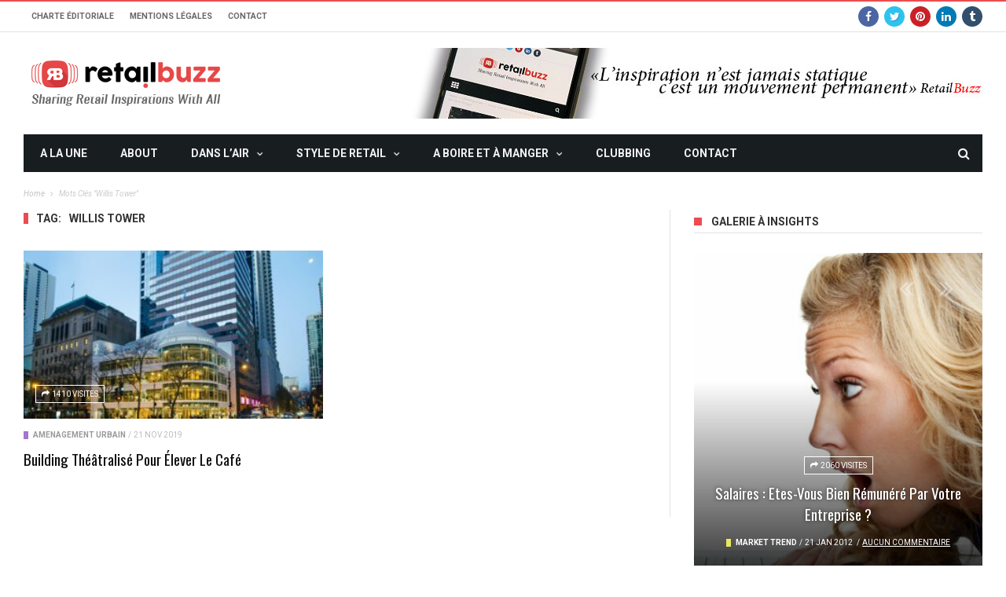

--- FILE ---
content_type: text/html; charset=UTF-8
request_url: https://www.retailbuzz.fr/tag/willis-tower
body_size: 21731
content:
<!DOCTYPE html>
<!--[if lt IE 7]>
<html class="no-js ie6 oldie" lang="en"> <![endif] -->
<!--[if IE 7]>
<html class="no-js ie7 oldie" lang="en"> <![endif] -->
<!--[if IE 8]>
<html class="no-js ie8 oldie" lang="en"> <![endif] -->
<!--[if gt IE 8]><! -->
<html >
<head>
    <meta charset="UTF-8">
<meta name="viewport" content="width=device-width, initial-scale=1">
<!--[if IE]><meta http-equiv='X-UA-Compatible' content='IE=edge,chrome=1'><![endif] -->

<!-- mobile Specific meta -->
<link rel="profile" href="http://gmpg.org/xfn/11">
<link rel="alternate" type="text/xml" title="RSS .92" href="https://www.retailbuzz.fr/feed/rss" />
<link rel="alternate" type="application/rss+xml" title="RSS 2.0" href="https://www.retailbuzz.fr/feed" />
<link rel="pingback" href="https://www.retailbuzz.fr/xmlrpc.php">
<link rel='stylesheet' href='https://www.retailbuzz.fr/wp-content/themes/newretail-child/style.css' type='text/css' media='screen'/>
    <meta name='robots' content='index, follow, max-image-preview:large, max-snippet:-1, max-video-preview:-1' />

	<!-- This site is optimized with the Yoast SEO plugin v20.1 - https://yoast.com/wordpress/plugins/seo/ -->
	<title>Archives des willis tower - RETAIL BUZZ</title>
	<link rel="canonical" href="https://www.retailbuzz.fr/tag/willis-tower" />
	<meta property="og:locale" content="fr_FR" />
	<meta property="og:type" content="article" />
	<meta property="og:title" content="Archives des willis tower - RETAIL BUZZ" />
	<meta property="og:url" content="https://www.retailbuzz.fr/tag/willis-tower" />
	<meta property="og:site_name" content="RETAIL BUZZ" />
	<meta name="twitter:card" content="summary_large_image" />
	<script type="application/ld+json" class="yoast-schema-graph">{"@context":"https://schema.org","@graph":[{"@type":"CollectionPage","@id":"https://www.retailbuzz.fr/tag/willis-tower","url":"https://www.retailbuzz.fr/tag/willis-tower","name":"Archives des willis tower - RETAIL BUZZ","isPartOf":{"@id":"https://www.retailbuzz.fr/#website"},"primaryImageOfPage":{"@id":"https://www.retailbuzz.fr/tag/willis-tower#primaryimage"},"image":{"@id":"https://www.retailbuzz.fr/tag/willis-tower#primaryimage"},"thumbnailUrl":"https://www.retailbuzz.fr/wp-content/uploads/2019/11/starbucks-chicago-facade-nuit.jpg","breadcrumb":{"@id":"https://www.retailbuzz.fr/tag/willis-tower#breadcrumb"},"inLanguage":"fr-FR"},{"@type":"ImageObject","inLanguage":"fr-FR","@id":"https://www.retailbuzz.fr/tag/willis-tower#primaryimage","url":"https://www.retailbuzz.fr/wp-content/uploads/2019/11/starbucks-chicago-facade-nuit.jpg","contentUrl":"https://www.retailbuzz.fr/wp-content/uploads/2019/11/starbucks-chicago-facade-nuit.jpg","width":1600,"height":1066,"caption":"New Starbucks étonnant à Chicago"},{"@type":"BreadcrumbList","@id":"https://www.retailbuzz.fr/tag/willis-tower#breadcrumb","itemListElement":[{"@type":"ListItem","position":1,"name":"Accueil","item":"https://www.retailbuzz.fr/"},{"@type":"ListItem","position":2,"name":"willis tower"}]},{"@type":"WebSite","@id":"https://www.retailbuzz.fr/#website","url":"https://www.retailbuzz.fr/","name":"RETAIL BUZZ","description":"RETAIL BUZZ | Plateforme d&#039;inspiration et d&#039;innovation de l&#039;industrie du Retail expérientiel.","publisher":{"@id":"https://www.retailbuzz.fr/#organization"},"potentialAction":[{"@type":"SearchAction","target":{"@type":"EntryPoint","urlTemplate":"https://www.retailbuzz.fr/?s={search_term_string}"},"query-input":"required name=search_term_string"}],"inLanguage":"fr-FR"},{"@type":"Organization","@id":"https://www.retailbuzz.fr/#organization","name":"RETAIL BUZZ","url":"https://www.retailbuzz.fr/","logo":{"@type":"ImageObject","inLanguage":"fr-FR","@id":"https://www.retailbuzz.fr/#/schema/logo/image/","url":"https://www.retailbuzz.fr/wp-content/uploads/2023/01/logo-rb.png","contentUrl":"https://www.retailbuzz.fr/wp-content/uploads/2023/01/logo-rb.png","width":260,"height":90,"caption":"RETAIL BUZZ"},"image":{"@id":"https://www.retailbuzz.fr/#/schema/logo/image/"}}]}</script>
	<!-- / Yoast SEO plugin. -->


<link rel='dns-prefetch' href='//fonts.googleapis.com' />
<link rel="alternate" type="application/rss+xml" title="RETAIL BUZZ &raquo; Flux" href="https://www.retailbuzz.fr/feed" />
<link rel="alternate" type="application/rss+xml" title="RETAIL BUZZ &raquo; Flux des commentaires" href="https://www.retailbuzz.fr/comments/feed" />
<link rel="alternate" type="application/rss+xml" title="RETAIL BUZZ &raquo; Flux de l’étiquette willis tower" href="https://www.retailbuzz.fr/tag/willis-tower/feed" />
<script type="text/javascript">
window._wpemojiSettings = {"baseUrl":"https:\/\/s.w.org\/images\/core\/emoji\/14.0.0\/72x72\/","ext":".png","svgUrl":"https:\/\/s.w.org\/images\/core\/emoji\/14.0.0\/svg\/","svgExt":".svg","source":{"concatemoji":"https:\/\/www.retailbuzz.fr\/wp-includes\/js\/wp-emoji-release.min.js?ver=6.1.9"}};
/*! This file is auto-generated */
!function(e,a,t){var n,r,o,i=a.createElement("canvas"),p=i.getContext&&i.getContext("2d");function s(e,t){var a=String.fromCharCode,e=(p.clearRect(0,0,i.width,i.height),p.fillText(a.apply(this,e),0,0),i.toDataURL());return p.clearRect(0,0,i.width,i.height),p.fillText(a.apply(this,t),0,0),e===i.toDataURL()}function c(e){var t=a.createElement("script");t.src=e,t.defer=t.type="text/javascript",a.getElementsByTagName("head")[0].appendChild(t)}for(o=Array("flag","emoji"),t.supports={everything:!0,everythingExceptFlag:!0},r=0;r<o.length;r++)t.supports[o[r]]=function(e){if(p&&p.fillText)switch(p.textBaseline="top",p.font="600 32px Arial",e){case"flag":return s([127987,65039,8205,9895,65039],[127987,65039,8203,9895,65039])?!1:!s([55356,56826,55356,56819],[55356,56826,8203,55356,56819])&&!s([55356,57332,56128,56423,56128,56418,56128,56421,56128,56430,56128,56423,56128,56447],[55356,57332,8203,56128,56423,8203,56128,56418,8203,56128,56421,8203,56128,56430,8203,56128,56423,8203,56128,56447]);case"emoji":return!s([129777,127995,8205,129778,127999],[129777,127995,8203,129778,127999])}return!1}(o[r]),t.supports.everything=t.supports.everything&&t.supports[o[r]],"flag"!==o[r]&&(t.supports.everythingExceptFlag=t.supports.everythingExceptFlag&&t.supports[o[r]]);t.supports.everythingExceptFlag=t.supports.everythingExceptFlag&&!t.supports.flag,t.DOMReady=!1,t.readyCallback=function(){t.DOMReady=!0},t.supports.everything||(n=function(){t.readyCallback()},a.addEventListener?(a.addEventListener("DOMContentLoaded",n,!1),e.addEventListener("load",n,!1)):(e.attachEvent("onload",n),a.attachEvent("onreadystatechange",function(){"complete"===a.readyState&&t.readyCallback()})),(e=t.source||{}).concatemoji?c(e.concatemoji):e.wpemoji&&e.twemoji&&(c(e.twemoji),c(e.wpemoji)))}(window,document,window._wpemojiSettings);
</script>
<style type="text/css">
img.wp-smiley,
img.emoji {
	display: inline !important;
	border: none !important;
	box-shadow: none !important;
	height: 1em !important;
	width: 1em !important;
	margin: 0 0.07em !important;
	vertical-align: -0.1em !important;
	background: none !important;
	padding: 0 !important;
}
</style>
	<link rel='stylesheet' id='colorboxcss-css' href='https://www.retailbuzz.fr/wp-content/plugins/popupnewsletter/colorbox/colorbox.css?ver=1.0.01' type='text/css' media='all' />
<link rel='stylesheet' id='pncss-css' href='https://www.retailbuzz.fr/wp-content/plugins/popupnewsletter/pncss.css?ver=1.0.8' type='text/css' media='all' />
<link rel='stylesheet' id='google-font-oswald-roboto-css' href='https://fonts.googleapis.com/css?family=Oswald%3A200%2C300%2C400%2C500%2C600%2C700%7CRoboto%3A300%2C300i%2C400%2C400i%2C500%2C500i%2C700%2C700i%2C900%2C900i%7CArial%3A400&#038;subset=latin%2Clatin-ext&#038;ver=8.2' type='text/css' media='all' />
<link rel='stylesheet' id='wp-block-library-css' href='https://www.retailbuzz.fr/wp-includes/css/dist/block-library/style.min.css?ver=6.1.9' type='text/css' media='all' />
<style id='wp-block-library-inline-css' type='text/css'>
.has-text-align-justify{text-align:justify;}
</style>
<link rel='stylesheet' id='mediaelement-css' href='https://www.retailbuzz.fr/wp-includes/js/mediaelement/mediaelementplayer-legacy.min.css?ver=4.2.17' type='text/css' media='all' />
<link rel='stylesheet' id='wp-mediaelement-css' href='https://www.retailbuzz.fr/wp-includes/js/mediaelement/wp-mediaelement.min.css?ver=6.1.9' type='text/css' media='all' />
<link rel='stylesheet' id='classic-theme-styles-css' href='https://www.retailbuzz.fr/wp-includes/css/classic-themes.min.css?ver=1' type='text/css' media='all' />
<style id='global-styles-inline-css' type='text/css'>
body{--wp--preset--color--black: #000000;--wp--preset--color--cyan-bluish-gray: #abb8c3;--wp--preset--color--white: #ffffff;--wp--preset--color--pale-pink: #f78da7;--wp--preset--color--vivid-red: #cf2e2e;--wp--preset--color--luminous-vivid-orange: #ff6900;--wp--preset--color--luminous-vivid-amber: #fcb900;--wp--preset--color--light-green-cyan: #7bdcb5;--wp--preset--color--vivid-green-cyan: #00d084;--wp--preset--color--pale-cyan-blue: #8ed1fc;--wp--preset--color--vivid-cyan-blue: #0693e3;--wp--preset--color--vivid-purple: #9b51e0;--wp--preset--gradient--vivid-cyan-blue-to-vivid-purple: linear-gradient(135deg,rgba(6,147,227,1) 0%,rgb(155,81,224) 100%);--wp--preset--gradient--light-green-cyan-to-vivid-green-cyan: linear-gradient(135deg,rgb(122,220,180) 0%,rgb(0,208,130) 100%);--wp--preset--gradient--luminous-vivid-amber-to-luminous-vivid-orange: linear-gradient(135deg,rgba(252,185,0,1) 0%,rgba(255,105,0,1) 100%);--wp--preset--gradient--luminous-vivid-orange-to-vivid-red: linear-gradient(135deg,rgba(255,105,0,1) 0%,rgb(207,46,46) 100%);--wp--preset--gradient--very-light-gray-to-cyan-bluish-gray: linear-gradient(135deg,rgb(238,238,238) 0%,rgb(169,184,195) 100%);--wp--preset--gradient--cool-to-warm-spectrum: linear-gradient(135deg,rgb(74,234,220) 0%,rgb(151,120,209) 20%,rgb(207,42,186) 40%,rgb(238,44,130) 60%,rgb(251,105,98) 80%,rgb(254,248,76) 100%);--wp--preset--gradient--blush-light-purple: linear-gradient(135deg,rgb(255,206,236) 0%,rgb(152,150,240) 100%);--wp--preset--gradient--blush-bordeaux: linear-gradient(135deg,rgb(254,205,165) 0%,rgb(254,45,45) 50%,rgb(107,0,62) 100%);--wp--preset--gradient--luminous-dusk: linear-gradient(135deg,rgb(255,203,112) 0%,rgb(199,81,192) 50%,rgb(65,88,208) 100%);--wp--preset--gradient--pale-ocean: linear-gradient(135deg,rgb(255,245,203) 0%,rgb(182,227,212) 50%,rgb(51,167,181) 100%);--wp--preset--gradient--electric-grass: linear-gradient(135deg,rgb(202,248,128) 0%,rgb(113,206,126) 100%);--wp--preset--gradient--midnight: linear-gradient(135deg,rgb(2,3,129) 0%,rgb(40,116,252) 100%);--wp--preset--duotone--dark-grayscale: url('#wp-duotone-dark-grayscale');--wp--preset--duotone--grayscale: url('#wp-duotone-grayscale');--wp--preset--duotone--purple-yellow: url('#wp-duotone-purple-yellow');--wp--preset--duotone--blue-red: url('#wp-duotone-blue-red');--wp--preset--duotone--midnight: url('#wp-duotone-midnight');--wp--preset--duotone--magenta-yellow: url('#wp-duotone-magenta-yellow');--wp--preset--duotone--purple-green: url('#wp-duotone-purple-green');--wp--preset--duotone--blue-orange: url('#wp-duotone-blue-orange');--wp--preset--font-size--small: 13px;--wp--preset--font-size--medium: 20px;--wp--preset--font-size--large: 36px;--wp--preset--font-size--x-large: 42px;--wp--preset--spacing--20: 0.44rem;--wp--preset--spacing--30: 0.67rem;--wp--preset--spacing--40: 1rem;--wp--preset--spacing--50: 1.5rem;--wp--preset--spacing--60: 2.25rem;--wp--preset--spacing--70: 3.38rem;--wp--preset--spacing--80: 5.06rem;}:where(.is-layout-flex){gap: 0.5em;}body .is-layout-flow > .alignleft{float: left;margin-inline-start: 0;margin-inline-end: 2em;}body .is-layout-flow > .alignright{float: right;margin-inline-start: 2em;margin-inline-end: 0;}body .is-layout-flow > .aligncenter{margin-left: auto !important;margin-right: auto !important;}body .is-layout-constrained > .alignleft{float: left;margin-inline-start: 0;margin-inline-end: 2em;}body .is-layout-constrained > .alignright{float: right;margin-inline-start: 2em;margin-inline-end: 0;}body .is-layout-constrained > .aligncenter{margin-left: auto !important;margin-right: auto !important;}body .is-layout-constrained > :where(:not(.alignleft):not(.alignright):not(.alignfull)){max-width: var(--wp--style--global--content-size);margin-left: auto !important;margin-right: auto !important;}body .is-layout-constrained > .alignwide{max-width: var(--wp--style--global--wide-size);}body .is-layout-flex{display: flex;}body .is-layout-flex{flex-wrap: wrap;align-items: center;}body .is-layout-flex > *{margin: 0;}:where(.wp-block-columns.is-layout-flex){gap: 2em;}.has-black-color{color: var(--wp--preset--color--black) !important;}.has-cyan-bluish-gray-color{color: var(--wp--preset--color--cyan-bluish-gray) !important;}.has-white-color{color: var(--wp--preset--color--white) !important;}.has-pale-pink-color{color: var(--wp--preset--color--pale-pink) !important;}.has-vivid-red-color{color: var(--wp--preset--color--vivid-red) !important;}.has-luminous-vivid-orange-color{color: var(--wp--preset--color--luminous-vivid-orange) !important;}.has-luminous-vivid-amber-color{color: var(--wp--preset--color--luminous-vivid-amber) !important;}.has-light-green-cyan-color{color: var(--wp--preset--color--light-green-cyan) !important;}.has-vivid-green-cyan-color{color: var(--wp--preset--color--vivid-green-cyan) !important;}.has-pale-cyan-blue-color{color: var(--wp--preset--color--pale-cyan-blue) !important;}.has-vivid-cyan-blue-color{color: var(--wp--preset--color--vivid-cyan-blue) !important;}.has-vivid-purple-color{color: var(--wp--preset--color--vivid-purple) !important;}.has-black-background-color{background-color: var(--wp--preset--color--black) !important;}.has-cyan-bluish-gray-background-color{background-color: var(--wp--preset--color--cyan-bluish-gray) !important;}.has-white-background-color{background-color: var(--wp--preset--color--white) !important;}.has-pale-pink-background-color{background-color: var(--wp--preset--color--pale-pink) !important;}.has-vivid-red-background-color{background-color: var(--wp--preset--color--vivid-red) !important;}.has-luminous-vivid-orange-background-color{background-color: var(--wp--preset--color--luminous-vivid-orange) !important;}.has-luminous-vivid-amber-background-color{background-color: var(--wp--preset--color--luminous-vivid-amber) !important;}.has-light-green-cyan-background-color{background-color: var(--wp--preset--color--light-green-cyan) !important;}.has-vivid-green-cyan-background-color{background-color: var(--wp--preset--color--vivid-green-cyan) !important;}.has-pale-cyan-blue-background-color{background-color: var(--wp--preset--color--pale-cyan-blue) !important;}.has-vivid-cyan-blue-background-color{background-color: var(--wp--preset--color--vivid-cyan-blue) !important;}.has-vivid-purple-background-color{background-color: var(--wp--preset--color--vivid-purple) !important;}.has-black-border-color{border-color: var(--wp--preset--color--black) !important;}.has-cyan-bluish-gray-border-color{border-color: var(--wp--preset--color--cyan-bluish-gray) !important;}.has-white-border-color{border-color: var(--wp--preset--color--white) !important;}.has-pale-pink-border-color{border-color: var(--wp--preset--color--pale-pink) !important;}.has-vivid-red-border-color{border-color: var(--wp--preset--color--vivid-red) !important;}.has-luminous-vivid-orange-border-color{border-color: var(--wp--preset--color--luminous-vivid-orange) !important;}.has-luminous-vivid-amber-border-color{border-color: var(--wp--preset--color--luminous-vivid-amber) !important;}.has-light-green-cyan-border-color{border-color: var(--wp--preset--color--light-green-cyan) !important;}.has-vivid-green-cyan-border-color{border-color: var(--wp--preset--color--vivid-green-cyan) !important;}.has-pale-cyan-blue-border-color{border-color: var(--wp--preset--color--pale-cyan-blue) !important;}.has-vivid-cyan-blue-border-color{border-color: var(--wp--preset--color--vivid-cyan-blue) !important;}.has-vivid-purple-border-color{border-color: var(--wp--preset--color--vivid-purple) !important;}.has-vivid-cyan-blue-to-vivid-purple-gradient-background{background: var(--wp--preset--gradient--vivid-cyan-blue-to-vivid-purple) !important;}.has-light-green-cyan-to-vivid-green-cyan-gradient-background{background: var(--wp--preset--gradient--light-green-cyan-to-vivid-green-cyan) !important;}.has-luminous-vivid-amber-to-luminous-vivid-orange-gradient-background{background: var(--wp--preset--gradient--luminous-vivid-amber-to-luminous-vivid-orange) !important;}.has-luminous-vivid-orange-to-vivid-red-gradient-background{background: var(--wp--preset--gradient--luminous-vivid-orange-to-vivid-red) !important;}.has-very-light-gray-to-cyan-bluish-gray-gradient-background{background: var(--wp--preset--gradient--very-light-gray-to-cyan-bluish-gray) !important;}.has-cool-to-warm-spectrum-gradient-background{background: var(--wp--preset--gradient--cool-to-warm-spectrum) !important;}.has-blush-light-purple-gradient-background{background: var(--wp--preset--gradient--blush-light-purple) !important;}.has-blush-bordeaux-gradient-background{background: var(--wp--preset--gradient--blush-bordeaux) !important;}.has-luminous-dusk-gradient-background{background: var(--wp--preset--gradient--luminous-dusk) !important;}.has-pale-ocean-gradient-background{background: var(--wp--preset--gradient--pale-ocean) !important;}.has-electric-grass-gradient-background{background: var(--wp--preset--gradient--electric-grass) !important;}.has-midnight-gradient-background{background: var(--wp--preset--gradient--midnight) !important;}.has-small-font-size{font-size: var(--wp--preset--font-size--small) !important;}.has-medium-font-size{font-size: var(--wp--preset--font-size--medium) !important;}.has-large-font-size{font-size: var(--wp--preset--font-size--large) !important;}.has-x-large-font-size{font-size: var(--wp--preset--font-size--x-large) !important;}
.wp-block-navigation a:where(:not(.wp-element-button)){color: inherit;}
:where(.wp-block-columns.is-layout-flex){gap: 2em;}
.wp-block-pullquote{font-size: 1.5em;line-height: 1.6;}
</style>
<link rel='stylesheet' id='contact-form-7-css' href='https://www.retailbuzz.fr/wp-content/plugins/contact-form-7/includes/css/styles.css?ver=4.4.1' type='text/css' media='all' />
<link rel='stylesheet' id='jquery.ticker-css' href='https://www.retailbuzz.fr/wp-content/plugins/jquery-news-ticker/inc/jquery-news-ticker.css?ver=6.1.9' type='text/css' media='all' />
<link rel='stylesheet' id='prtfl_stylesheet-css' href='https://www.retailbuzz.fr/wp-content/plugins/portfolio/css/style.css?ver=6.1.9' type='text/css' media='all' />
<link rel='stylesheet' id='prtfl_lightbox_stylesheet-css' href='https://www.retailbuzz.fr/wp-content/plugins/portfolio/fancybox/jquery.fancybox.min.css?ver=6.1.9' type='text/css' media='all' />
<link rel='stylesheet' id='bc_rb_global_style-css' href='https://www.retailbuzz.fr/wp-content/plugins/random-banner/assets/style/bc_rb_global.css?ver=4.1.10' type='text/css' media='all' />
<link rel='stylesheet' id='bc_rb_animate-css' href='https://www.retailbuzz.fr/wp-content/plugins/random-banner/assets/style/animate.css?ver=4.1.10' type='text/css' media='all' />
<link rel='stylesheet' id='owl.carousel-style-css' href='https://www.retailbuzz.fr/wp-content/plugins/random-banner/assets/style/owl.carousel.css?ver=4.1.10' type='text/css' media='all' />
<link rel='stylesheet' id='owl.carousel-default-css' href='https://www.retailbuzz.fr/wp-content/plugins/random-banner/assets/style/owl.theme.default.css?ver=4.1.10' type='text/css' media='all' />
<link rel='stylesheet' id='owl.carousel-transitions-css' href='https://www.retailbuzz.fr/wp-content/plugins/random-banner/assets/style/owl.transitions.css?ver=4.1.10' type='text/css' media='all' />
<link rel='stylesheet' id='tn-style-css' href='https://www.retailbuzz.fr/wp-content/themes/newretail-child/style.css?ver=8.2' type='text/css' media='all' />
<link rel='stylesheet' id='tn-extend-css-css' href='https://www.retailbuzz.fr/wp-content/themes/newretail/lib/extend-lib/css/extend-lib.css?ver=8.2' type='text/css' media='all' />
<link rel='stylesheet' id='tn-style-css-css' href='https://www.retailbuzz.fr/wp-content/themes/newretail/assets/css/tn-style.css?ver=8.2' type='text/css' media='all' />
<link rel='stylesheet' id='redux-google-fonts-tn_options-css' href='https://fonts.googleapis.com/css?family=Helvetica%2C+Arial%2C+sans-serif%7COswald%3A400%7CRoboto%3A400%2C700&#038;display=swap&#038;ver=1677757157' type='text/css' media='all' />
<link rel='stylesheet' id='jetpack_css-css' href='https://www.retailbuzz.fr/wp-content/plugins/jetpack/css/jetpack.css?ver=11.7.3' type='text/css' media='all' />
<script type='text/javascript' src='https://www.retailbuzz.fr/wp-includes/js/jquery/jquery.min.js?ver=3.6.1' id='jquery-core-js'></script>
<script type='text/javascript' src='https://www.retailbuzz.fr/wp-includes/js/jquery/jquery-migrate.min.js?ver=3.3.2' id='jquery-migrate-js'></script>
<script type='text/javascript' src='https://www.retailbuzz.fr/wp-content/plugins/jquery-news-ticker/inc/jquery-news-ticker.js?ver=6.1.9' id='jquery.news.ticker-js'></script>
<script type='text/javascript' src='https://www.retailbuzz.fr/wp-content/plugins/popupnewsletter/colorbox/jquery.colorbox-min.js?ver=6.1.9' id='colorbox-js'></script>
<link rel="https://api.w.org/" href="https://www.retailbuzz.fr/wp-json/" /><link rel="alternate" type="application/json" href="https://www.retailbuzz.fr/wp-json/wp/v2/tags/1047" /><link rel="EditURI" type="application/rsd+xml" title="RSD" href="https://www.retailbuzz.fr/xmlrpc.php?rsd" />
<link rel="wlwmanifest" type="application/wlwmanifest+xml" href="https://www.retailbuzz.fr/wp-includes/wlwmanifest.xml" />
<meta name="generator" content="WordPress 6.1.9" />
	<style>img#wpstats{display:none}</style>
		<style type='text/css' media="all">

            /* menu top */
            
            
            
            /* menu main */
            
            
            /* footer */
            
            
            /* copyright */
            
            

            /* body font */
                        body  {
            font-family:Helvetica, Arial, sans-serif;font-size:14px; }
            
            /* title font */
                        .block-title,.single-style1-title,.single-style2-title,.author-title,.search-submit,.single-nav-title-wrap,
            .review-widget-post-title,.review-widget-score,.single-review-element,.single-review-summary h3,.block-big-slider-title,
            .big-carousel-inner,.logo-404,.single-aside-social-wrap .share-title,.social-count-wrap .num-count,.twitter-widget-title h3,
            .block-feature2-slider-title,#main-content .widget .module5-wrap .col-sm-4 .block4-wrap .block-title, #main-content .single-related-wrap .col-sm-4 .block4-wrap .block-title,
            .page-title-wrap,.title-logo, .woocommerce div.product .product_title, .woocommerce .page-title  {
                font-family:Oswald;font-weight:400;text-transform:capitalize;font-size:19px;line-height:27px; }
            
            /* small title font */
                        .block6-wrap .block-title, .block11-wrap .block-title, .block8-wrap .block-title, .single-tags-source-wrap,
            .widget_categories ul, .widget_pages ul, .single-social-wrap, .widget_nav_menu ul, .widget_archive ul,
            .block9-wrap .block-title, .module-ticker-wrap .block-title, .big-slider-carousel-title, #menu-main .block-title,
            #main-content .widget .col-sm-4 .block4-wrap .block-title, .page-numbers, .block11-wrap .review-score,
            .block11-score-separation, .woocommerce ul.cart_list .product-title, .woocommerce ul.product_list_widget .product-title,
            .woocommerce ul.cart_list li a, .woocommerce ul.product_list_widget li a, .cart_item .product-name a {
            font-family:Oswald;font-weight:400;text-transform:capitalize;font-size:14px;line-height:19px; }
            
            /* meta tags font */
                        .post-meta, .sub-cate-wrap, .breadcrumbs-bar-wrap, .author-widget-content, .post-categories,
            .rememberme, .register-links, .meta-thumb-wrap, .review-score {
            font-family:Roboto;font-weight:400;text-transform:uppercase;font-size:10px; }
            
            /* menu font */
                        #menu-main > ul > li > a, .tn-sub-menu-wrap, .menu-nav-top, #main-mobile-menu,
            .module-ticker-wrap .block-title {
            font-family:Roboto;font-weight:700;font-size:14px; }
            
            /* header title font */
                        .widget-title h3, .cate-title, .search-page-title, .archive-page-title,
            .side-dock-title h3, .comment-title h3, .related.products h2 {
            font-family:Roboto;font-weight:700;font-size:14px; }
            
            /*header style */
            
            /* sidebar position */
            
                        /* color text */
            .tn-mega-menu-col > .tn-sub-menu-wrap > ul > li > ul > li > a:hover, .tn-sub-menu li a:hover, .cat-item a:before, .widget_pages .page_item a:before, .widget_meta li:before, .widget_archive li a:before,
            .widget_nav_menu .menu-main-nav-container > ul > li > a:before, .widget_rss ul li a, .about-widget-name span, .title-logo a::first-letter,
            .block11-wrap:before, .logo-404 h1, .post-content-wrap a, .post-content-wrap a:hover, .post-content-wrap a:focus, .comment-form .logged-in-as a, .prev-article, .next-article,
             #close-side-dock:hover, .single-review-score, .post-categories li:hover a, .post-categories li:focus a, #recentcomments a, #footer .post-categories a:hover,#footer .post-categories a:focus,
            #main-mobile-menu .current-menu-item a, #main-mobile-menu li a:hover, .block11-score-separation, .block11-wrap .review-score, .single-review-as, .menu-nav-top .sub-menu li a:hover,
            .woocommerce div.product .woocommerce-tabs ul.tabs li.active a, .woocommerce .page-wrap .star-rating span {
                color: #EC4C51;
            }

            /* selector */
            ::selection {
                background: #EC4C51;
                color: #fff;
            }

            ::-moz-selection {
                background: #EC4C51;
                color: #fff;
            }

            /* background */
            #menu-main > ul > li.current-menu-item > a, #menu-main > ul > li > a:hover, .tn-mega-menu-col > .tn-sub-menu-wrap > ul > li > a,
            .ajax-search-icon:hover, .ajax-search-icon:focus, .menu-nav-top li a:hover, .block-big-slider-cate-tag li, .review-score, .drop-caps,
            #comment-submit, .form-submit #submit, .score-bar, .top-score-bar, #toTop i, .no-thumb, .widget-title h3:before, .close-mobile-menu-wrap,
            .tn-ajax-loadmore:hover, .tn-ajax-loadmore:focus, .page-numbers.current, .page-numbers:hover, .page-numbers:focus, .meta-thumb-element:hover,
            .meta-thumb-element:focus, #mobile-button-nav-open:hover, #mobile-button-nav-open:focus, .widget_product_search input[type="submit"]:hover, .widget_product_search input[type="submit"]:focus,
            .woocommerce span.onsale, .woocommerce #respond input#submit:hover, .woocommerce a.button:hover, .woocommerce button.button:hover, .woocommerce input.button:hover,
            .related.products h2:before, .woocommerce .widget_price_filter .ui-slider .ui-slider-handle, .woocommerce #respond input#submit.alt:hover, .woocommerce a.button.alt:hover, .woocommerce button.button.alt:hover, .woocommerce input.button.alt:hover {
                background: #EC4C51;
            }

            .woocommerce nav.woocommerce-pagination ul li a:focus, .woocommerce nav.woocommerce-pagination ul li a:hover, .woocommerce nav.woocommerce-pagination ul li span.current {
                background: #EC4C51 !important;
            }

            /* border */
            .post-content-wrap blockquote, pre, .cate-title, .search-page-title, .archive-page-title, .post-categories,
            .author-title, .big-carousel-inner, .woocommerce div.product .woocommerce-tabs ul.tabs li.active a, .tn-share-to-email-popup {
                border-color: #EC4C51;
            }

            .tn-mega-menu, .tn-navbar, .tn-mega-menu-col, .tn-dropdown-menu, #menu-main ul li .tn-dropdown-menu ul li ul.tn-sub-menu,
            #menu-main ul li div.tn-dropdown-menu ul li ul.tn-sub-menu, .ajax-form {
                border-top-color: #EC4C51            }

            
            /* layout */
            
            
            /*right title line height fix */
            
            /* multi category color */
            
                            .tn-category-275 .post-categories li:hover a,.block11-wrap.tn-category-275 .review-score,.tn-category-275 .widget-title h3 a:hover,#footer .tn-category-275 .post-categories li a:hover,#footer .tn-category-275 .post-categories li a:focus,.tn-category-275 .block11-score-separation                            {
                                color:#a178cd;
                            }
                            .tn-category-275 .post-categories,.tn-category-275 .cate-title,.big-carousel-inner.tn-category-275 ,.tn-menu-category-275 .tn-mega-menu,.tn-menu-category-275 .tn-dropdown-menu                            {
                                border-color: #a178cd;
                            }
                            .tn-category-275 .review-score,.tn-category-275 .meta-thumb-element:hover,.tn-category-275 .meta-thumb-element:focus,.tn-category-275 .widget-title h3:before,#menu-main &gt; ul &gt;li.tn-menu-category-275 &gt; a:hover,#menu-main &gt; ul &gt;li.tn-menu-category-275 &gt; a:focus,#menu-main &gt; ul &gt;li.current-menu-item.tn-menu-category-275 &gt; a                            {
                                background:  #a178cd;
                            }

         
                            .tn-category-22 .post-categories li:hover a,.block11-wrap.tn-category-22 .review-score,.tn-category-22 .widget-title h3 a:hover,#footer .tn-category-22 .post-categories li a:hover,#footer .tn-category-22 .post-categories li a:focus,.tn-category-22 .block11-score-separation                            {
                                color:#4fbddc;
                            }
                            .tn-category-22 .post-categories,.tn-category-22 .cate-title,.big-carousel-inner.tn-category-22 ,.tn-menu-category-22 .tn-mega-menu,.tn-menu-category-22 .tn-dropdown-menu                            {
                                border-color: #4fbddc;
                            }
                            .tn-category-22 .review-score,.tn-category-22 .meta-thumb-element:hover,.tn-category-22 .meta-thumb-element:focus,.tn-category-22 .widget-title h3:before,#menu-main &gt; ul &gt;li.tn-menu-category-22 &gt; a:hover,#menu-main &gt; ul &gt;li.tn-menu-category-22 &gt; a:focus,#menu-main &gt; ul &gt;li.current-menu-item.tn-menu-category-22 &gt; a                            {
                                background:  #4fbddc;
                            }

         
                            .tn-category-20 .post-categories li:hover a,.block11-wrap.tn-category-20 .review-score,.tn-category-20 .widget-title h3 a:hover,#footer .tn-category-20 .post-categories li a:hover,#footer .tn-category-20 .post-categories li a:focus,.tn-category-20 .block11-score-separation                            {
                                color:#0a7796;
                            }
                            .tn-category-20 .post-categories,.tn-category-20 .cate-title,.big-carousel-inner.tn-category-20 ,.tn-menu-category-20 .tn-mega-menu,.tn-menu-category-20 .tn-dropdown-menu                            {
                                border-color: #0a7796;
                            }
                            .tn-category-20 .review-score,.tn-category-20 .meta-thumb-element:hover,.tn-category-20 .meta-thumb-element:focus,.tn-category-20 .widget-title h3:before,#menu-main &gt; ul &gt;li.tn-menu-category-20 &gt; a:hover,#menu-main &gt; ul &gt;li.tn-menu-category-20 &gt; a:focus,#menu-main &gt; ul &gt;li.current-menu-item.tn-menu-category-20 &gt; a                            {
                                background:  #0a7796;
                            }

         
                            .tn-category-276 .post-categories li:hover a,.block11-wrap.tn-category-276 .review-score,.tn-category-276 .widget-title h3 a:hover,#footer .tn-category-276 .post-categories li a:hover,#footer .tn-category-276 .post-categories li a:focus,.tn-category-276 .block11-score-separation                            {
                                color:#28e03e;
                            }
                            .tn-category-276 .post-categories,.tn-category-276 .cate-title,.big-carousel-inner.tn-category-276 ,.tn-menu-category-276 .tn-mega-menu,.tn-menu-category-276 .tn-dropdown-menu                            {
                                border-color: #28e03e;
                            }
                            .tn-category-276 .review-score,.tn-category-276 .meta-thumb-element:hover,.tn-category-276 .meta-thumb-element:focus,.tn-category-276 .widget-title h3:before,#menu-main &gt; ul &gt;li.tn-menu-category-276 &gt; a:hover,#menu-main &gt; ul &gt;li.tn-menu-category-276 &gt; a:focus,#menu-main &gt; ul &gt;li.current-menu-item.tn-menu-category-276 &gt; a                            {
                                background:  #28e03e;
                            }

         
                            .tn-category-16 .post-categories li:hover a,.block11-wrap.tn-category-16 .review-score,.tn-category-16 .widget-title h3 a:hover,#footer .tn-category-16 .post-categories li a:hover,#footer .tn-category-16 .post-categories li a:focus,.tn-category-16 .block11-score-separation                            {
                                color:#7b43eb;
                            }
                            .tn-category-16 .post-categories,.tn-category-16 .cate-title,.big-carousel-inner.tn-category-16 ,.tn-menu-category-16 .tn-mega-menu,.tn-menu-category-16 .tn-dropdown-menu                            {
                                border-color: #7b43eb;
                            }
                            .tn-category-16 .review-score,.tn-category-16 .meta-thumb-element:hover,.tn-category-16 .meta-thumb-element:focus,.tn-category-16 .widget-title h3:before,#menu-main &gt; ul &gt;li.tn-menu-category-16 &gt; a:hover,#menu-main &gt; ul &gt;li.tn-menu-category-16 &gt; a:focus,#menu-main &gt; ul &gt;li.current-menu-item.tn-menu-category-16 &gt; a                            {
                                background:  #7b43eb;
                            }

         
                            .tn-category-23 .post-categories li:hover a,.block11-wrap.tn-category-23 .review-score,.tn-category-23 .widget-title h3 a:hover,#footer .tn-category-23 .post-categories li a:hover,#footer .tn-category-23 .post-categories li a:focus,.tn-category-23 .block11-score-separation                            {
                                color:#ebb243;
                            }
                            .tn-category-23 .post-categories,.tn-category-23 .cate-title,.big-carousel-inner.tn-category-23 ,.tn-menu-category-23 .tn-mega-menu,.tn-menu-category-23 .tn-dropdown-menu                            {
                                border-color: #ebb243;
                            }
                            .tn-category-23 .review-score,.tn-category-23 .meta-thumb-element:hover,.tn-category-23 .meta-thumb-element:focus,.tn-category-23 .widget-title h3:before,#menu-main &gt; ul &gt;li.tn-menu-category-23 &gt; a:hover,#menu-main &gt; ul &gt;li.tn-menu-category-23 &gt; a:focus,#menu-main &gt; ul &gt;li.current-menu-item.tn-menu-category-23 &gt; a                            {
                                background:  #ebb243;
                            }

         
                            .tn-category-482 .post-categories li:hover a,.block11-wrap.tn-category-482 .review-score,.tn-category-482 .widget-title h3 a:hover,#footer .tn-category-482 .post-categories li a:hover,#footer .tn-category-482 .post-categories li a:focus,.tn-category-482 .block11-score-separation                            {
                                color:#43ebb6;
                            }
                            .tn-category-482 .post-categories,.tn-category-482 .cate-title,.big-carousel-inner.tn-category-482 ,.tn-menu-category-482 .tn-mega-menu,.tn-menu-category-482 .tn-dropdown-menu                            {
                                border-color: #43ebb6;
                            }
                            .tn-category-482 .review-score,.tn-category-482 .meta-thumb-element:hover,.tn-category-482 .meta-thumb-element:focus,.tn-category-482 .widget-title h3:before,#menu-main &gt; ul &gt;li.tn-menu-category-482 &gt; a:hover,#menu-main &gt; ul &gt;li.tn-menu-category-482 &gt; a:focus,#menu-main &gt; ul &gt;li.current-menu-item.tn-menu-category-482 &gt; a                            {
                                background:  #43ebb6;
                            }

         
                            .tn-category-17 .post-categories li:hover a,.block11-wrap.tn-category-17 .review-score,.tn-category-17 .widget-title h3 a:hover,#footer .tn-category-17 .post-categories li a:hover,#footer .tn-category-17 .post-categories li a:focus,.tn-category-17 .block11-score-separation                            {
                                color:#ece75c;
                            }
                            .tn-category-17 .post-categories,.tn-category-17 .cate-title,.big-carousel-inner.tn-category-17 ,.tn-menu-category-17 .tn-mega-menu,.tn-menu-category-17 .tn-dropdown-menu                            {
                                border-color: #ece75c;
                            }
                            .tn-category-17 .review-score,.tn-category-17 .meta-thumb-element:hover,.tn-category-17 .meta-thumb-element:focus,.tn-category-17 .widget-title h3:before,#menu-main &gt; ul &gt;li.tn-menu-category-17 &gt; a:hover,#menu-main &gt; ul &gt;li.tn-menu-category-17 &gt; a:focus,#menu-main &gt; ul &gt;li.current-menu-item.tn-menu-category-17 &gt; a                            {
                                background:  #ece75c;
                            }

         
                            .tn-category-40 .post-categories li:hover a,.block11-wrap.tn-category-40 .review-score,.tn-category-40 .widget-title h3 a:hover,#footer .tn-category-40 .post-categories li a:hover,#footer .tn-category-40 .post-categories li a:focus,.tn-category-40 .block11-score-separation                            {
                                color:#ed873b;
                            }
                            .tn-category-40 .post-categories,.tn-category-40 .cate-title,.big-carousel-inner.tn-category-40 ,.tn-menu-category-40 .tn-mega-menu,.tn-menu-category-40 .tn-dropdown-menu                            {
                                border-color: #ed873b;
                            }
                            .tn-category-40 .review-score,.tn-category-40 .meta-thumb-element:hover,.tn-category-40 .meta-thumb-element:focus,.tn-category-40 .widget-title h3:before,#menu-main &gt; ul &gt;li.tn-menu-category-40 &gt; a:hover,#menu-main &gt; ul &gt;li.tn-menu-category-40 &gt; a:focus,#menu-main &gt; ul &gt;li.current-menu-item.tn-menu-category-40 &gt; a                            {
                                background:  #ed873b;
                            }

         
                            .tn-category-1 .post-categories li:hover a,.block11-wrap.tn-category-1 .review-score,.tn-category-1 .widget-title h3 a:hover,#footer .tn-category-1 .post-categories li a:hover,#footer .tn-category-1 .post-categories li a:focus,.tn-category-1 .block11-score-separation                            {
                                color:#ed873b;
                            }
                            .tn-category-1 .post-categories,.tn-category-1 .cate-title,.big-carousel-inner.tn-category-1 ,.tn-menu-category-1 .tn-mega-menu,.tn-menu-category-1 .tn-dropdown-menu                            {
                                border-color: #ed873b;
                            }
                            .tn-category-1 .review-score,.tn-category-1 .meta-thumb-element:hover,.tn-category-1 .meta-thumb-element:focus,.tn-category-1 .widget-title h3:before,#menu-main &gt; ul &gt;li.tn-menu-category-1 &gt; a:hover,#menu-main &gt; ul &gt;li.tn-menu-category-1 &gt; a:focus,#menu-main &gt; ul &gt;li.current-menu-item.tn-menu-category-1 &gt; a                            {
                                background:  #ed873b;
                            }

         
                            .tn-category-457 .post-categories li:hover a,.block11-wrap.tn-category-457 .review-score,.tn-category-457 .widget-title h3 a:hover,#footer .tn-category-457 .post-categories li a:hover,#footer .tn-category-457 .post-categories li a:focus,.tn-category-457 .block11-score-separation                            {
                                color:#d65027;
                            }
                            .tn-category-457 .post-categories,.tn-category-457 .cate-title,.big-carousel-inner.tn-category-457 ,.tn-menu-category-457 .tn-mega-menu,.tn-menu-category-457 .tn-dropdown-menu                            {
                                border-color: #d65027;
                            }
                            .tn-category-457 .review-score,.tn-category-457 .meta-thumb-element:hover,.tn-category-457 .meta-thumb-element:focus,.tn-category-457 .widget-title h3:before,#menu-main &gt; ul &gt;li.tn-menu-category-457 &gt; a:hover,#menu-main &gt; ul &gt;li.tn-menu-category-457 &gt; a:focus,#menu-main &gt; ul &gt;li.current-menu-item.tn-menu-category-457 &gt; a                            {
                                background:  #d65027;
                            }

         
                            .tn-category-18 .post-categories li:hover a,.block11-wrap.tn-category-18 .review-score,.tn-category-18 .widget-title h3 a:hover,#footer .tn-category-18 .post-categories li a:hover,#footer .tn-category-18 .post-categories li a:focus,.tn-category-18 .block11-score-separation                            {
                                color:#e1483d;
                            }
                            .tn-category-18 .post-categories,.tn-category-18 .cate-title,.big-carousel-inner.tn-category-18 ,.tn-menu-category-18 .tn-mega-menu,.tn-menu-category-18 .tn-dropdown-menu                            {
                                border-color: #e1483d;
                            }
                            .tn-category-18 .review-score,.tn-category-18 .meta-thumb-element:hover,.tn-category-18 .meta-thumb-element:focus,.tn-category-18 .widget-title h3:before,#menu-main &gt; ul &gt;li.tn-menu-category-18 &gt; a:hover,#menu-main &gt; ul &gt;li.tn-menu-category-18 &gt; a:focus,#menu-main &gt; ul &gt;li.current-menu-item.tn-menu-category-18 &gt; a                            {
                                background:  #e1483d;
                            }

         
                            .tn-category-19 .post-categories li:hover a,.block11-wrap.tn-category-19 .review-score,.tn-category-19 .widget-title h3 a:hover,#footer .tn-category-19 .post-categories li a:hover,#footer .tn-category-19 .post-categories li a:focus,.tn-category-19 .block11-score-separation                            {
                                color:#26aae1;
                            }
                            .tn-category-19 .post-categories,.tn-category-19 .cate-title,.big-carousel-inner.tn-category-19 ,.tn-menu-category-19 .tn-mega-menu,.tn-menu-category-19 .tn-dropdown-menu                            {
                                border-color: #26aae1;
                            }
                            .tn-category-19 .review-score,.tn-category-19 .meta-thumb-element:hover,.tn-category-19 .meta-thumb-element:focus,.tn-category-19 .widget-title h3:before,#menu-main &gt; ul &gt;li.tn-menu-category-19 &gt; a:hover,#menu-main &gt; ul &gt;li.tn-menu-category-19 &gt; a:focus,#menu-main &gt; ul &gt;li.current-menu-item.tn-menu-category-19 &gt; a                            {
                                background:  #26aae1;
                            }

         
                            .tn-category-489 .post-categories li:hover a,.block11-wrap.tn-category-489 .review-score,.tn-category-489 .widget-title h3 a:hover,#footer .tn-category-489 .post-categories li a:hover,#footer .tn-category-489 .post-categories li a:focus,.tn-category-489 .block11-score-separation                            {
                                color:#a143e2;
                            }
                            .tn-category-489 .post-categories,.tn-category-489 .cate-title,.big-carousel-inner.tn-category-489 ,.tn-menu-category-489 .tn-mega-menu,.tn-menu-category-489 .tn-dropdown-menu                            {
                                border-color: #a143e2;
                            }
                            .tn-category-489 .review-score,.tn-category-489 .meta-thumb-element:hover,.tn-category-489 .meta-thumb-element:focus,.tn-category-489 .widget-title h3:before,#menu-main &gt; ul &gt;li.tn-menu-category-489 &gt; a:hover,#menu-main &gt; ul &gt;li.tn-menu-category-489 &gt; a:focus,#menu-main &gt; ul &gt;li.current-menu-item.tn-menu-category-489 &gt; a                            {
                                background:  #a143e2;
                            }

         
                            .tn-category-21 .post-categories li:hover a,.block11-wrap.tn-category-21 .review-score,.tn-category-21 .widget-title h3 a:hover,#footer .tn-category-21 .post-categories li a:hover,#footer .tn-category-21 .post-categories li a:focus,.tn-category-21 .block11-score-separation                            {
                                color:#484043;
                            }
                            .tn-category-21 .post-categories,.tn-category-21 .cate-title,.big-carousel-inner.tn-category-21 ,.tn-menu-category-21 .tn-mega-menu,.tn-menu-category-21 .tn-dropdown-menu                            {
                                border-color: #484043;
                            }
                            .tn-category-21 .review-score,.tn-category-21 .meta-thumb-element:hover,.tn-category-21 .meta-thumb-element:focus,.tn-category-21 .widget-title h3:before,#menu-main &gt; ul &gt;li.tn-menu-category-21 &gt; a:hover,#menu-main &gt; ul &gt;li.tn-menu-category-21 &gt; a:focus,#menu-main &gt; ul &gt;li.current-menu-item.tn-menu-category-21 &gt; a                            {
                                background:  #484043;
                            }

         
                            .tn-category-4 .post-categories li:hover a,.block11-wrap.tn-category-4 .review-score,.tn-category-4 .widget-title h3 a:hover,#footer .tn-category-4 .post-categories li a:hover,#footer .tn-category-4 .post-categories li a:focus,.tn-category-4 .block11-score-separation                            {
                                color:#51e6c8;
                            }
                            .tn-category-4 .post-categories,.tn-category-4 .cate-title,.big-carousel-inner.tn-category-4 ,.tn-menu-category-4 .tn-mega-menu,.tn-menu-category-4 .tn-dropdown-menu                            {
                                border-color: #51e6c8;
                            }
                            .tn-category-4 .review-score,.tn-category-4 .meta-thumb-element:hover,.tn-category-4 .meta-thumb-element:focus,.tn-category-4 .widget-title h3:before,#menu-main &gt; ul &gt;li.tn-menu-category-4 &gt; a:hover,#menu-main &gt; ul &gt;li.tn-menu-category-4 &gt; a:focus,#menu-main &gt; ul &gt;li.current-menu-item.tn-menu-category-4 &gt; a                            {
                                background:  #51e6c8;
                            }

         
            /*content width */
                        .full-width-mode .post-content-wrap {
                max-width: 1030px;
                margin: 0 auto;
            }
            
            /*custom css */
            .post-content-wrap a, .post-content-wrap a:hover { color:#111;}
figcaption {font-size: 0.9em;font-style: italic;text-align: center;}
.pad15 {display:block;padding-top:15px;}
.thumb-wrapper img {width: 100%;height: auto;object-fit: cover; margin-bottom:30px;}
@media only screen and (max-width: 479px) { 
.tn-navbar {display:none;}
}
        </style>
    <!--[if lt IE 9]><script src="http://html5shim.googlecode.com/svn/trunk/html5.js"></script><![endif] -->        <script type="text/javascript">
            var tn_ajax_url = 'https://www.retailbuzz.fr/wp-admin/admin-ajax.php';
        </script>
		<link rel="me" href="https://twitter.com/Retailbuzzing"><meta name="twitter:widgets:link-color" content="#000000"><meta name="twitter:widgets:border-color" content="#000000"><meta name="twitter:partner" content="tfwp"><link rel="shortcut icon" href="https://www.retailbuzz.fr/wp-content/uploads/2023/02/favicon.png" type="image/x-icon" />
<meta name="twitter:card" content="summary"><meta name="twitter:title" content="Étiquette : willis tower"><meta name="twitter:site" content="@Retailbuzzing">
</head><!-- #header -->

<body class="archive tag tag-willis-tower tag-1047 tn-body-class prtfl_maxblog">
<svg xmlns="http://www.w3.org/2000/svg" viewBox="0 0 0 0" width="0" height="0" focusable="false" role="none" style="visibility: hidden; position: absolute; left: -9999px; overflow: hidden;" ><defs><filter id="wp-duotone-dark-grayscale"><feColorMatrix color-interpolation-filters="sRGB" type="matrix" values=" .299 .587 .114 0 0 .299 .587 .114 0 0 .299 .587 .114 0 0 .299 .587 .114 0 0 " /><feComponentTransfer color-interpolation-filters="sRGB" ><feFuncR type="table" tableValues="0 0.49803921568627" /><feFuncG type="table" tableValues="0 0.49803921568627" /><feFuncB type="table" tableValues="0 0.49803921568627" /><feFuncA type="table" tableValues="1 1" /></feComponentTransfer><feComposite in2="SourceGraphic" operator="in" /></filter></defs></svg><svg xmlns="http://www.w3.org/2000/svg" viewBox="0 0 0 0" width="0" height="0" focusable="false" role="none" style="visibility: hidden; position: absolute; left: -9999px; overflow: hidden;" ><defs><filter id="wp-duotone-grayscale"><feColorMatrix color-interpolation-filters="sRGB" type="matrix" values=" .299 .587 .114 0 0 .299 .587 .114 0 0 .299 .587 .114 0 0 .299 .587 .114 0 0 " /><feComponentTransfer color-interpolation-filters="sRGB" ><feFuncR type="table" tableValues="0 1" /><feFuncG type="table" tableValues="0 1" /><feFuncB type="table" tableValues="0 1" /><feFuncA type="table" tableValues="1 1" /></feComponentTransfer><feComposite in2="SourceGraphic" operator="in" /></filter></defs></svg><svg xmlns="http://www.w3.org/2000/svg" viewBox="0 0 0 0" width="0" height="0" focusable="false" role="none" style="visibility: hidden; position: absolute; left: -9999px; overflow: hidden;" ><defs><filter id="wp-duotone-purple-yellow"><feColorMatrix color-interpolation-filters="sRGB" type="matrix" values=" .299 .587 .114 0 0 .299 .587 .114 0 0 .299 .587 .114 0 0 .299 .587 .114 0 0 " /><feComponentTransfer color-interpolation-filters="sRGB" ><feFuncR type="table" tableValues="0.54901960784314 0.98823529411765" /><feFuncG type="table" tableValues="0 1" /><feFuncB type="table" tableValues="0.71764705882353 0.25490196078431" /><feFuncA type="table" tableValues="1 1" /></feComponentTransfer><feComposite in2="SourceGraphic" operator="in" /></filter></defs></svg><svg xmlns="http://www.w3.org/2000/svg" viewBox="0 0 0 0" width="0" height="0" focusable="false" role="none" style="visibility: hidden; position: absolute; left: -9999px; overflow: hidden;" ><defs><filter id="wp-duotone-blue-red"><feColorMatrix color-interpolation-filters="sRGB" type="matrix" values=" .299 .587 .114 0 0 .299 .587 .114 0 0 .299 .587 .114 0 0 .299 .587 .114 0 0 " /><feComponentTransfer color-interpolation-filters="sRGB" ><feFuncR type="table" tableValues="0 1" /><feFuncG type="table" tableValues="0 0.27843137254902" /><feFuncB type="table" tableValues="0.5921568627451 0.27843137254902" /><feFuncA type="table" tableValues="1 1" /></feComponentTransfer><feComposite in2="SourceGraphic" operator="in" /></filter></defs></svg><svg xmlns="http://www.w3.org/2000/svg" viewBox="0 0 0 0" width="0" height="0" focusable="false" role="none" style="visibility: hidden; position: absolute; left: -9999px; overflow: hidden;" ><defs><filter id="wp-duotone-midnight"><feColorMatrix color-interpolation-filters="sRGB" type="matrix" values=" .299 .587 .114 0 0 .299 .587 .114 0 0 .299 .587 .114 0 0 .299 .587 .114 0 0 " /><feComponentTransfer color-interpolation-filters="sRGB" ><feFuncR type="table" tableValues="0 0" /><feFuncG type="table" tableValues="0 0.64705882352941" /><feFuncB type="table" tableValues="0 1" /><feFuncA type="table" tableValues="1 1" /></feComponentTransfer><feComposite in2="SourceGraphic" operator="in" /></filter></defs></svg><svg xmlns="http://www.w3.org/2000/svg" viewBox="0 0 0 0" width="0" height="0" focusable="false" role="none" style="visibility: hidden; position: absolute; left: -9999px; overflow: hidden;" ><defs><filter id="wp-duotone-magenta-yellow"><feColorMatrix color-interpolation-filters="sRGB" type="matrix" values=" .299 .587 .114 0 0 .299 .587 .114 0 0 .299 .587 .114 0 0 .299 .587 .114 0 0 " /><feComponentTransfer color-interpolation-filters="sRGB" ><feFuncR type="table" tableValues="0.78039215686275 1" /><feFuncG type="table" tableValues="0 0.94901960784314" /><feFuncB type="table" tableValues="0.35294117647059 0.47058823529412" /><feFuncA type="table" tableValues="1 1" /></feComponentTransfer><feComposite in2="SourceGraphic" operator="in" /></filter></defs></svg><svg xmlns="http://www.w3.org/2000/svg" viewBox="0 0 0 0" width="0" height="0" focusable="false" role="none" style="visibility: hidden; position: absolute; left: -9999px; overflow: hidden;" ><defs><filter id="wp-duotone-purple-green"><feColorMatrix color-interpolation-filters="sRGB" type="matrix" values=" .299 .587 .114 0 0 .299 .587 .114 0 0 .299 .587 .114 0 0 .299 .587 .114 0 0 " /><feComponentTransfer color-interpolation-filters="sRGB" ><feFuncR type="table" tableValues="0.65098039215686 0.40392156862745" /><feFuncG type="table" tableValues="0 1" /><feFuncB type="table" tableValues="0.44705882352941 0.4" /><feFuncA type="table" tableValues="1 1" /></feComponentTransfer><feComposite in2="SourceGraphic" operator="in" /></filter></defs></svg><svg xmlns="http://www.w3.org/2000/svg" viewBox="0 0 0 0" width="0" height="0" focusable="false" role="none" style="visibility: hidden; position: absolute; left: -9999px; overflow: hidden;" ><defs><filter id="wp-duotone-blue-orange"><feColorMatrix color-interpolation-filters="sRGB" type="matrix" values=" .299 .587 .114 0 0 .299 .587 .114 0 0 .299 .587 .114 0 0 .299 .587 .114 0 0 " /><feComponentTransfer color-interpolation-filters="sRGB" ><feFuncR type="table" tableValues="0.098039215686275 1" /><feFuncG type="table" tableValues="0 0.66274509803922" /><feFuncB type="table" tableValues="0.84705882352941 0.41960784313725" /><feFuncA type="table" tableValues="1 1" /></feComponentTransfer><feComposite in2="SourceGraphic" operator="in" /></filter></defs></svg><div class="tn-main-page-wrap">
    <div id="main-mobile-menu" class="menu-menu-haut-container"><ul id="menu-main-nav" class="menu"><li id="menu-item-12049" class="menu-item menu-item-type-custom menu-item-object-custom menu-item-home menu-item-12049"><a href="http://www.retailbuzz.fr/">A la une</a></li>
<li id="menu-item-14663" class="menu-item menu-item-type-post_type menu-item-object-page menu-item-14663"><a href="https://www.retailbuzz.fr/a-propos-blog-artho-jerajian.html">About</a></li>
<li id="menu-item-12201" class="menu-item menu-item-type-custom menu-item-object-custom menu-item-has-children menu-item-12201"><a href="#">Dans l&rsquo;air</a>
<ul class="sub-menu">
	<li id="menu-item-12160" class="menu-item menu-item-type-taxonomy menu-item-object-category menu-item-12160 tn-menu-category-17"><a href="https://www.retailbuzz.fr/category/economie.html">Tendances</a></li>
	<li id="menu-item-12052" class="menu-item menu-item-type-taxonomy menu-item-object-category menu-item-has-children menu-item-12052 tn-menu-category-40"><a title="Marketing urbain" href="https://www.retailbuzz.fr/category/marketing-urbain">Urbain</a>
	<ul class="sub-menu">
		<li id="menu-item-12163" class="menu-item menu-item-type-taxonomy menu-item-object-category menu-item-12163 tn-menu-category-4"><a href="https://www.retailbuzz.fr/category/immobilier.html">Valeurs immobilières</a></li>
	</ul>
</li>
	<li id="menu-item-12162" class="menu-item menu-item-type-taxonomy menu-item-object-category menu-item-12162 tn-menu-category-21"><a href="https://www.retailbuzz.fr/category/urbanisme-commercial.html">Structures</a></li>
	<li id="menu-item-12053" class="menu-item menu-item-type-taxonomy menu-item-object-category menu-item-12053 tn-menu-category-22"><a title="Astuces de montage" href="https://www.retailbuzz.fr/category/montage-immobilier.html">Insights</a></li>
</ul>
</li>
<li id="menu-item-12202" class="menu-item menu-item-type-custom menu-item-object-custom menu-item-has-children menu-item-12202"><a href="#">Style de retail</a>
<ul class="sub-menu">
	<li id="menu-item-12159" class="menu-item menu-item-type-taxonomy menu-item-object-category menu-item-12159 tn-menu-category-19"><a href="https://www.retailbuzz.fr/category/commerce-2.html">Shop</a></li>
	<li id="menu-item-12051" class="menu-item menu-item-type-taxonomy menu-item-object-category menu-item-12051 tn-menu-category-457"><a title="FOC’s trends" href="https://www.retailbuzz.fr/category/focs-trends.html">Outlet</a></li>
	<li id="menu-item-12158" class="menu-item menu-item-type-taxonomy menu-item-object-category menu-item-12158 tn-menu-category-489"><a href="https://www.retailbuzz.fr/category/tech-web.html">Techs</a></li>
</ul>
</li>
<li id="menu-item-12203" class="menu-item menu-item-type-custom menu-item-object-custom menu-item-has-children menu-item-12203"><a href="#">A boire et à manger</a>
<ul class="sub-menu">
	<li id="menu-item-12247" class="menu-item menu-item-type-taxonomy menu-item-object-category menu-item-12247 tn-menu-category-482"><a href="https://www.retailbuzz.fr/category/les-blogs.html">Blogs</a></li>
	<li id="menu-item-12161" class="menu-item menu-item-type-taxonomy menu-item-object-category menu-item-12161 tn-menu-category-768"><a href="https://www.retailbuzz.fr/category/creative-art-buzz">Art Buzz</a></li>
</ul>
</li>
<li id="menu-item-12157" class="menu-item menu-item-type-post_type menu-item-object-page menu-item-12157"><a href="https://www.retailbuzz.fr/contact.html">Clubbing</a></li>
<li id="menu-item-14885" class="menu-item menu-item-type-post_type menu-item-object-page menu-item-14885"><a href="https://www.retailbuzz.fr/contacter-nous.html">Contact</a></li>
</ul></div><!-- #mobile aside nav -->

    <div class="tn-main-container">
    	<header class="clearfix">
							<div class="tn-navbar clearfix">
				<div class="tn-container">
					<div id="tn-menu-top" class="menu-nav-top"><ul id="tn-menu-top-inner" class="menu-top"><li id="menu-item-14352" class="menu-item menu-item-type-post_type menu-item-object-page menu-item-14352"><a href="https://www.retailbuzz.fr/la-charte-editoriale-retail-buzz.html">Charte éditoriale</a></li>
<li id="menu-item-14351" class="menu-item menu-item-type-post_type menu-item-object-page menu-item-14351"><a href="https://www.retailbuzz.fr/nos-mentions-legales.html">Mentions légales</a></li>
<li id="menu-item-14350" class="menu-item menu-item-type-post_type menu-item-object-page menu-item-14350"><a href="https://www.retailbuzz.fr/contacter-nous.html">Contact</a></li>
</ul></div>						<div class="menu-top-right">
							<div class="social-bar-wrapper"><a class="share-to-social" href="https://www.facebook.com/sharer.php?u=https%3A%2F%2Fwww.retailbuzz.fr%2Fbuilding-theatralise-pour-elever-le-cafe.html" onclick="window.open(this.href, 'mywin',
'left=50,top=50,width=600,height=350,toolbar=0'); return false;"><i class="fa fa-facebook color-facebook"></i></a><a class="share-to-social" href="https://twitter.com/intent/tweet?text=Building+th%C3%A9%C3%A2tralis%C3%A9+pour+%C3%A9lever+le+caf%C3%A9&amp;url=https%3A%2F%2Fwww.retailbuzz.fr%2Fbuilding-theatralise-pour-elever-le-cafe.html&amp;via=RETAIL+BUZZ" onclick="window.open(this.href, 'mywin',
'left=50,top=50,width=600,height=350,toolbar=0'); return false;"><i class="fa fa-twitter color-twitter"></i></a><a class="share-to-social" href="https://pinterest.com/pin/create/button/?url=https%3A%2F%2Fwww.retailbuzz.fr%2Fbuilding-theatralise-pour-elever-le-cafe.html&amp;media=" onclick="window.open(this.href, 'mywin',
'left=50,top=50,width=600,height=350,toolbar=0'); return false;"><i class="fa fa-pinterest color-pinterest"></i></a><a class="share-to-social" href="https://linkedin.com/shareArticle?mini=true&amp;url=https%3A%2F%2Fwww.retailbuzz.fr%2Fbuilding-theatralise-pour-elever-le-cafe.html&amp;title=Building+th%C3%A9%C3%A2tralis%C3%A9+pour+%C3%A9lever+le+caf%C3%A9" onclick="window.open(this.href, 'mywin',
'left=50,top=50,width=600,height=350,toolbar=0'); return false;"><i class="fa fa-linkedin color-linkedin"></i></a><a class="share-to-social" href="https://www.tumblr.com/share/link?url=https%3A%2F%2Fwww.retailbuzz.fr%2Fbuilding-theatralise-pour-elever-le-cafe.html&amp;name=Building+th%C3%A9%C3%A2tralis%C3%A9+pour+%C3%A9lever+le+caf%C3%A9&amp;description=Building+th%C3%A9%C3%A2tralis%C3%A9+pour+%C3%A9lever+le+caf%C3%A9" onclick="window.open(this.href, 'mywin',
'left=50,top=50,width=600,height=350,toolbar=0'); return false;"><i class="fa fa-tumblr color-tumblr"></i></a></div>						</div>
									</div><!-- #tn-container -->
			</div><!-- #tn-nav bar -->
				<div class="tn-container clearfix">

			<div id="main-header">
				<div class="site-logo" role="banner" itemscope="itemscope" itemtype="https://schema.org/Organization">
					                                                    <a itemprop="url" href="https://www.retailbuzz.fr"><img data-at2x="https://www.retailbuzz.fr/wp-content/uploads/2013/10/logoRB1.gif" src="https://www.retailbuzz.fr/wp-content/uploads/2023/01/logo-rb.png" alt="RETAIL BUZZ"></a>
                            <meta itemprop="name" content="RETAIL BUZZ">
                        									</div><!-- #logo -->

													<div class="header-ads-wrap">
						<img data-no-retina src="https://www.retailbuzz.fr/wp-content/uploads/2023/02/header.jpg">
					</div><!-- #custom ads -->
								<!-- #header ads -->
			</div><!-- #main header -->

        </div><!-- #tn container -->

        <nav id="main-nav" role="navigation" itemscope="itemscope" itemtype="https://schema.org/SiteNavigationElement" class="clearfix">
            <div id="tn-main-nav-wrap" class="main-nav-wrap">
                <div class="tn-container">
	                <div class="main-nav-holder">
                    <div class="main-nav-inner">

                        <div class="mobile-menu-nav">
                            <a href="#" id="mobile-button-nav-open"  class="mobile-nav-button"><i class="menu-button fa fa-th"></i></a>
                        </div><!-- #mobile nav wrap -->

                        <div id="menu-main" class="menu-menu-haut-container"><ul id="menu-menu-haut" class="menu"><li class="menu-item menu-item-type-custom menu-item-object-custom menu-item-home menu-item-12049"><a href="http://www.retailbuzz.fr/">A la une</a></li>
<li class="menu-item menu-item-type-post_type menu-item-object-page menu-item-14663"><a href="https://www.retailbuzz.fr/a-propos-blog-artho-jerajian.html">About</a></li>
<li class="menu-item menu-item-type-custom menu-item-object-custom menu-item-has-children menu-item-12201"><a href="#">Dans l&rsquo;air</a><div class="tn-dropdown-menu"><div class="tn-sub-menu-wrap"><ul class="tn-sub-menu clearfix">	<li class="menu-item menu-item-type-taxonomy menu-item-object-category menu-item-12160 tn-menu-category-17"><a href="https://www.retailbuzz.fr/category/economie.html">Tendances</a></li>
	<li class="menu-item menu-item-type-taxonomy menu-item-object-category menu-item-has-children menu-item-12052 tn-menu-category-40"><a title="Marketing urbain" href="https://www.retailbuzz.fr/category/marketing-urbain">Urbain</a><ul class="tn-sub-menu">		<li class="menu-item menu-item-type-taxonomy menu-item-object-category menu-item-12163 tn-menu-category-4"><a href="https://www.retailbuzz.fr/category/immobilier.html">Valeurs immobilières</a></li>
</ul></li>
	<li class="menu-item menu-item-type-taxonomy menu-item-object-category menu-item-12162 tn-menu-category-21"><a href="https://www.retailbuzz.fr/category/urbanisme-commercial.html">Structures</a></li>
	<li class="menu-item menu-item-type-taxonomy menu-item-object-category menu-item-12053 tn-menu-category-22"><a title="Astuces de montage" href="https://www.retailbuzz.fr/category/montage-immobilier.html">Insights</a></li>
</ul></div></div></li>
<li class="menu-item menu-item-type-custom menu-item-object-custom menu-item-has-children menu-item-12202"><a href="#">Style de retail</a><div class="tn-dropdown-menu"><div class="tn-sub-menu-wrap"><ul class="tn-sub-menu clearfix">	<li class="menu-item menu-item-type-taxonomy menu-item-object-category menu-item-12159 tn-menu-category-19"><a href="https://www.retailbuzz.fr/category/commerce-2.html">Shop</a></li>
	<li class="menu-item menu-item-type-taxonomy menu-item-object-category menu-item-12051 tn-menu-category-457"><a title="FOC’s trends" href="https://www.retailbuzz.fr/category/focs-trends.html">Outlet</a></li>
	<li class="menu-item menu-item-type-taxonomy menu-item-object-category menu-item-12158 tn-menu-category-489"><a href="https://www.retailbuzz.fr/category/tech-web.html">Techs</a></li>
</ul></div></div></li>
<li class="menu-item menu-item-type-custom menu-item-object-custom menu-item-has-children menu-item-12203"><a href="#">A boire et à manger</a><div class="tn-dropdown-menu"><div class="tn-sub-menu-wrap"><ul class="tn-sub-menu clearfix">	<li class="menu-item menu-item-type-taxonomy menu-item-object-category menu-item-12247 tn-menu-category-482"><a href="https://www.retailbuzz.fr/category/les-blogs.html">Blogs</a></li>
	<li class="menu-item menu-item-type-taxonomy menu-item-object-category menu-item-12161 tn-menu-category-768"><a href="https://www.retailbuzz.fr/category/creative-art-buzz">Art Buzz</a></li>
</ul></div></div></li>
<li class="menu-item menu-item-type-post_type menu-item-object-page menu-item-12157"><a href="https://www.retailbuzz.fr/contact.html">Clubbing</a></li>
<li class="menu-item menu-item-type-post_type menu-item-object-page menu-item-14885"><a href="https://www.retailbuzz.fr/contacter-nous.html">Contact</a></li>
</ul></div>
                        <div class="ajax-search-wrap"><a href="#" id="ajax-form-search" class="ajax-search-icon"><i class="fa fa-search"></i></a><form class="ajax-form" role="search" method="get" action="https://www.retailbuzz.fr/"><fieldset><input id="search-form-text" type="text" autocomplete="off" class="field" name="s" value="" placeholder="Rechercher dans le site..."></fieldset> <div id="ajax-search-result"></div></form></div><!-- #ajax search -->

                    </div><!-- #main nav inner -->
	                </div><!--holder -->
                </div><!-- #tn container -->
            </div><!-- #main nav wrap -->
        </nav><!-- # main nav -->

        		        <div class="breadcrumbs-bar-wrap"><div class="breadcrumbs-bar-inner tn-container"><span itemscope itemtype="https://data-vocabulary.org/Breadcrumb"><a href="https://www.retailbuzz.fr/" rel="v:url" property="v:title"  itemprop="url" title="Home"><span itemprop="title">Home</span></a></span><i class="fa fa-angle-right next-breadcrumbs"></i><span class="breadcrumbs-current" itemscope itemtype="https://data-vocabulary.org/Breadcrumb"><span itemprop="title">Mots clés  &quot;willis tower&quot;</span></span></div></div><!-- #breadcrumbs -->
	</header><!-- header -->


<div id="main-wrapper" class="tn-container"><div class="row  container-fluid"><div class="row tn-section-content-wrap clearfix"><div id="main-content" class="tn-content-wrap col-sm-8 col-xs-12 clearfix" role="main">         <div class="archive-page-title-wrap">
             <h1 class="archive-page-title">
                                      <span class="archive-tag-title">Tag:</span>
                     willis tower             </h1>
                      </div><!-- #archive header -->

 <div class="module-blog-wrap"><div class="row-fluid clearfix"><div class="col-sm-6 col-sx-12"><div class="block4-wrap tn-block-wrap tn-category-275 clearfix"><div class="thumb-wrap"><a href="https://www.retailbuzz.fr/building-theatralise-pour-elever-le-cafe.html" title="Building théâtralisé pour élever le café" rel="bookmark"><span class="post-format"><i class="fa fa-file-text"></i></span><img width="320" height="180" src="https://www.retailbuzz.fr/wp-content/uploads/2019/11/starbucks-chicago-facade-nuit-320x180.jpg" class="attachment-module_medium_thumb size-module_medium_thumb wp-post-image" alt="New Starbucks étonnant à Chicago" decoding="async" loading="lazy" /></a><div class="meta-thumb-wrap"><div class="meta-thumb-element meta-thumb-views"><i class="fa fa-share"></i><span>1410 visites</span></div></div><!-- # meta thumb wrap --><div class="shares-to-social-thumb-wrap share-invisible"><div class="shares-to-social-thumb-inner"><a class="share-to-social" href="https://www.facebook.com/sharer.php?u=https%3A%2F%2Fwww.retailbuzz.fr%2Fbuilding-theatralise-pour-elever-le-cafe.html" onclick="window.open(this.href, 'mywin',
'left=50,top=50,width=600,height=350,toolbar=0'); return false;"><i class="fa fa-facebook color-facebook"></i></a><a class="share-to-social" href="https://twitter.com/intent/tweet?text=Building+th%C3%A9%C3%A2tralis%C3%A9+pour+%C3%A9lever+le+caf%C3%A9&amp;url=https%3A%2F%2Fwww.retailbuzz.fr%2Fbuilding-theatralise-pour-elever-le-cafe.html&amp;via=RETAIL+BUZZ" onclick="window.open(this.href, 'mywin',
'left=50,top=50,width=600,height=350,toolbar=0'); return false;"><i class="fa fa-twitter color-twitter"></i></a><a class="share-to-social" href="https://pinterest.com/pin/create/button/?url=https%3A%2F%2Fwww.retailbuzz.fr%2Fbuilding-theatralise-pour-elever-le-cafe.html&amp;media=https://www.retailbuzz.fr/wp-content/uploads/2019/11/starbucks-chicago-facade-nuit-740x431.jpg" onclick="window.open(this.href, 'mywin',
'left=50,top=50,width=600,height=350,toolbar=0'); return false;"><i class="fa fa-pinterest color-pinterest"></i></a>  <a class="share-to-social" href="https://linkedin.com/shareArticle?mini=true&amp;url=https%3A%2F%2Fwww.retailbuzz.fr%2Fbuilding-theatralise-pour-elever-le-cafe.html&amp;title=Building+th%C3%A9%C3%A2tralis%C3%A9+pour+%C3%A9lever+le+caf%C3%A9" onclick="window.open(this.href, 'mywin',
'left=50,top=50,width=600,height=350,toolbar=0'); return false;"><i class="fa fa-linkedin color-linkedin"></i></a></div></div></div><!-- #thumb wrap --><div class="block4-content"><div class="block4-meta-tag"><div class="block4-left-meta-tag"><ul class="post-categories"><li><a href="https://www.retailbuzz.fr/category/amenagement-de-territoires.html" title="Aménagement urbain">Aménagement urbain</a></li></ul><ul class="post-meta"><li class="date-post-meta"><span>/</span><time class="date updated" datetime="2019-11-21T19:45:25+00:00" >21 Nov 2019</time></li></ul> </div><div class="block4-right-meta-tag"><ul class="post-meta"></ul> </div></div><h3 class="block-title"><a href="https://www.retailbuzz.fr/building-theatralise-pour-elever-le-cafe.html" title="Building théâtralisé pour élever le café">Building théâtralisé pour élever le café</a></h3></div></div></div></div></div></div>    <div id="sidebar" class="tn-sidebar-wrap col-sm-4 col-xs-12 clearfix" role="complementary" itemscope="itemscope" itemtype="http://schema.org/WPSideBar">
        <div class="tn-sidebar-sticky">
    <div class="widget-area">
        <aside id="module-post-widget-9" class="sidebar-widget widget module-post-widget"><div class="tn-category-17"><div class="widget-title"><h3>Galerie à Insights</h3></div></div><!-- #color title -->
            <div class="right-widget-title-wrap">
                            </div><!-- #right widget title -->
                        <div id="moduleP_696b9485039d8">
                <div class="module-post-wrap"><div id="modulepost_696b948505d51"><div class="tn-flexslider slider-loading clearfix"><ul class="tn-slides"><li><div class="block-slider-wrap tn-category-17"><div class="thumb-slider-wrap"><div class="thumb-overlay"></div><a href="https://www.retailbuzz.fr/salaires-etes-vous-bien-remunere-par-votre-entreprise.html" title="Salaires : Etes-vous bien rémunéré par votre entreprise ?" rel="bookmark"><span class="post-format"><i class="fa fa-file-text"></i></span><img width="355" height="395" src="https://www.retailbuzz.fr/wp-content/uploads/2012/01/photo8-355x395.jpg" class="attachment-module_slider_thumb size-module_slider_thumb wp-post-image" alt="immobilier commercial" decoding="async" loading="lazy" /></a><div class="shares-to-social-thumb-wrap share-invisible"><div class="shares-to-social-thumb-inner"><a class="share-to-social" href="https://www.facebook.com/sharer.php?u=https%3A%2F%2Fwww.retailbuzz.fr%2Fsalaires-etes-vous-bien-remunere-par-votre-entreprise.html" onclick="window.open(this.href, 'mywin',
'left=50,top=50,width=600,height=350,toolbar=0'); return false;"><i class="fa fa-facebook color-facebook"></i></a><a class="share-to-social" href="https://twitter.com/intent/tweet?text=Salaires+%3A+Etes-vous+bien+r%C3%A9mun%C3%A9r%C3%A9+par+votre+entreprise+%3F&amp;url=https%3A%2F%2Fwww.retailbuzz.fr%2Fsalaires-etes-vous-bien-remunere-par-votre-entreprise.html&amp;via=RETAIL+BUZZ" onclick="window.open(this.href, 'mywin',
'left=50,top=50,width=600,height=350,toolbar=0'); return false;"><i class="fa fa-twitter color-twitter"></i></a><a class="share-to-social" href="https://pinterest.com/pin/create/button/?url=https%3A%2F%2Fwww.retailbuzz.fr%2Fsalaires-etes-vous-bien-remunere-par-votre-entreprise.html&amp;media=https://www.retailbuzz.fr/wp-content/uploads/2012/01/photo8-740x400.jpg" onclick="window.open(this.href, 'mywin',
'left=50,top=50,width=600,height=350,toolbar=0'); return false;"><i class="fa fa-pinterest color-pinterest"></i></a>  <a class="share-to-social" href="https://linkedin.com/shareArticle?mini=true&amp;url=https%3A%2F%2Fwww.retailbuzz.fr%2Fsalaires-etes-vous-bien-remunere-par-votre-entreprise.html&amp;title=Salaires+%3A+Etes-vous+bien+r%C3%A9mun%C3%A9r%C3%A9+par+votre+entreprise+%3F" onclick="window.open(this.href, 'mywin',
'left=50,top=50,width=600,height=350,toolbar=0'); return false;"><i class="fa fa-linkedin color-linkedin"></i></a></div></div><div class="block-slider-content"><div class="meta-thumb-wrap"><div class="meta-thumb-element meta-thumb-views"><i class="fa fa-share"></i><span>2060 visites</span></div></div><!-- # meta thumb wrap --><h3 class="block-title"><a href="https://www.retailbuzz.fr/salaires-etes-vous-bien-remunere-par-votre-entreprise.html" title="Salaires : Etes-vous bien rémunéré par votre entreprise ?">Salaires : Etes-vous bien rémunéré par votre entreprise ?</a></h3><div class="block1-meta-tag"><ul class="post-categories"><li><a href="https://www.retailbuzz.fr/category/economie.html" title="Market Trend">Market Trend</a></li></ul><ul class="post-meta"><li class="date-post-meta"><span>/</span><time class="date updated" datetime="2012-01-21T15:04:29+00:00" >21 Jan 2012</time></li> <li class="comment-post-meta"><span>/</span><a href="https://www.retailbuzz.fr/salaires-etes-vous-bien-remunere-par-votre-entreprise.html#respond" >Aucun commentaire</a></li></ul> </div><!-- #block slider meta --></div><!-- #block slider content --></div></div><!-- #block slider wrap --></li><li><div class="block-slider-wrap tn-category-17"><div class="thumb-slider-wrap"><div class="thumb-overlay"></div><a href="https://www.retailbuzz.fr/cet-appart-est-une-experience.html" title="Cet appart’ est une expérience" rel="bookmark"><span class="post-format"><i class="fa fa-file-text"></i></span><img width="355" height="395" src="https://www.retailbuzz.fr/wp-content/uploads/2016/01/the-line-355x395.jpg" class="attachment-module_slider_thumb size-module_slider_thumb wp-post-image" alt="" decoding="async" loading="lazy" srcset="https://www.retailbuzz.fr/wp-content/uploads/2016/01/the-line-355x395.jpg 355w, https://www.retailbuzz.fr/wp-content/uploads/2016/01/the-line-600x668.jpg 600w" sizes="(max-width: 355px) 100vw, 355px" /></a><div class="shares-to-social-thumb-wrap share-invisible"><div class="shares-to-social-thumb-inner"><a class="share-to-social" href="https://www.facebook.com/sharer.php?u=https%3A%2F%2Fwww.retailbuzz.fr%2Fcet-appart-est-une-experience.html" onclick="window.open(this.href, 'mywin',
'left=50,top=50,width=600,height=350,toolbar=0'); return false;"><i class="fa fa-facebook color-facebook"></i></a><a class="share-to-social" href="https://twitter.com/intent/tweet?text=Cet+appart%E2%80%99+est+une+exp%C3%A9rience&amp;url=https%3A%2F%2Fwww.retailbuzz.fr%2Fcet-appart-est-une-experience.html&amp;via=RETAIL+BUZZ" onclick="window.open(this.href, 'mywin',
'left=50,top=50,width=600,height=350,toolbar=0'); return false;"><i class="fa fa-twitter color-twitter"></i></a><a class="share-to-social" href="https://pinterest.com/pin/create/button/?url=https%3A%2F%2Fwww.retailbuzz.fr%2Fcet-appart-est-une-experience.html&amp;media=https://www.retailbuzz.fr/wp-content/uploads/2016/01/the-line-740x431.jpg" onclick="window.open(this.href, 'mywin',
'left=50,top=50,width=600,height=350,toolbar=0'); return false;"><i class="fa fa-pinterest color-pinterest"></i></a>  <a class="share-to-social" href="https://linkedin.com/shareArticle?mini=true&amp;url=https%3A%2F%2Fwww.retailbuzz.fr%2Fcet-appart-est-une-experience.html&amp;title=Cet+appart%E2%80%99+est+une+exp%C3%A9rience" onclick="window.open(this.href, 'mywin',
'left=50,top=50,width=600,height=350,toolbar=0'); return false;"><i class="fa fa-linkedin color-linkedin"></i></a></div></div><div class="block-slider-content"><div class="meta-thumb-wrap"><div class="meta-thumb-element meta-thumb-views"><i class="fa fa-share"></i><span>1410 visites</span></div></div><!-- # meta thumb wrap --><h3 class="block-title"><a href="https://www.retailbuzz.fr/cet-appart-est-une-experience.html" title="Cet appart’ est une expérience">Cet appart’ est une expérience</a></h3><div class="block1-meta-tag"><ul class="post-categories"><li><a href="https://www.retailbuzz.fr/category/economie.html" title="Market Trend">Market Trend</a></li></ul><ul class="post-meta"><li class="date-post-meta"><span>/</span><time class="date updated" datetime="2016-01-27T11:26:28+00:00" >27 Jan 2016</time></li></ul> </div><!-- #block slider meta --></div><!-- #block slider content --></div></div><!-- #block slider wrap --></li><li><div class="block-slider-wrap tn-category-22"><div class="thumb-slider-wrap"><div class="thumb-overlay"></div></div></div><!-- #block slider wrap --></li><li><div class="block-slider-wrap tn-category-20"><div class="thumb-slider-wrap"><div class="thumb-overlay"></div><a href="https://www.retailbuzz.fr/think-global-et-act-local.html" title="« Think global et act local »" rel="bookmark"><span class="post-format"><i class="fa fa-file-text"></i></span><img width="355" height="395" src="https://www.retailbuzz.fr/wp-content/uploads/2011/11/velo-en-ville-urbain-city-355x395.jpg" class="attachment-module_slider_thumb size-module_slider_thumb wp-post-image" alt="" decoding="async" loading="lazy" /></a><div class="shares-to-social-thumb-wrap share-invisible"><div class="shares-to-social-thumb-inner"><a class="share-to-social" href="https://www.facebook.com/sharer.php?u=https%3A%2F%2Fwww.retailbuzz.fr%2Fthink-global-et-act-local.html" onclick="window.open(this.href, 'mywin',
'left=50,top=50,width=600,height=350,toolbar=0'); return false;"><i class="fa fa-facebook color-facebook"></i></a><a class="share-to-social" href="https://twitter.com/intent/tweet?text=%C2%AB+Think+global+et+act+local+%C2%BB&amp;url=https%3A%2F%2Fwww.retailbuzz.fr%2Fthink-global-et-act-local.html&amp;via=RETAIL+BUZZ" onclick="window.open(this.href, 'mywin',
'left=50,top=50,width=600,height=350,toolbar=0'); return false;"><i class="fa fa-twitter color-twitter"></i></a><a class="share-to-social" href="https://pinterest.com/pin/create/button/?url=https%3A%2F%2Fwww.retailbuzz.fr%2Fthink-global-et-act-local.html&amp;media=https://www.retailbuzz.fr/wp-content/uploads/2011/11/velo-en-ville-urbain-city-740x431.jpg" onclick="window.open(this.href, 'mywin',
'left=50,top=50,width=600,height=350,toolbar=0'); return false;"><i class="fa fa-pinterest color-pinterest"></i></a>  <a class="share-to-social" href="https://linkedin.com/shareArticle?mini=true&amp;url=https%3A%2F%2Fwww.retailbuzz.fr%2Fthink-global-et-act-local.html&amp;title=%C2%AB+Think+global+et+act+local+%C2%BB" onclick="window.open(this.href, 'mywin',
'left=50,top=50,width=600,height=350,toolbar=0'); return false;"><i class="fa fa-linkedin color-linkedin"></i></a></div></div><div class="block-slider-content"><div class="meta-thumb-wrap"><div class="meta-thumb-element meta-thumb-views"><i class="fa fa-share"></i><span>9686 visites</span></div></div><!-- # meta thumb wrap --><h3 class="block-title"><a href="https://www.retailbuzz.fr/think-global-et-act-local.html" title="« Think global et act local »">« Think global et act local »</a></h3><div class="block1-meta-tag"><ul class="post-categories"><li><a href="https://www.retailbuzz.fr/category/crise.html" title="Crise">Crise</a></li></ul><ul class="post-meta"><li class="date-post-meta"><span>/</span><time class="date updated" datetime="2011-11-05T12:51:51+00:00" >5 Nov 2011</time></li> <li class="comment-post-meta"><span>/</span><a href="https://www.retailbuzz.fr/think-global-et-act-local.html#comments" >5 Commentaires</a></li></ul> </div><!-- #block slider meta --></div><!-- #block slider content --></div></div><!-- #block slider wrap --></li><li><div class="block-slider-wrap tn-category-17"><div class="thumb-slider-wrap"><div class="thumb-overlay"></div><a href="https://www.retailbuzz.fr/le-label-de-seoul-empty-base-sur-la-flexibilite-spatiale-et-la-decouverte.html" title="Empty à Séoul met l&rsquo;accent sur la flexibilité du Retail discovery" rel="bookmark"><span class="post-format"><i class="fa fa-file-text"></i></span><img width="355" height="395" src="https://www.retailbuzz.fr/wp-content/uploads/2023/02/empty-seoul-fashion-355x395.jpg" class="attachment-module_slider_thumb size-module_slider_thumb wp-post-image" alt="Empty ouvre à Seoul un lieu minimaliste tourné vers la découverte." decoding="async" loading="lazy" /></a><div class="shares-to-social-thumb-wrap share-invisible"><div class="shares-to-social-thumb-inner"><a class="share-to-social" href="https://www.facebook.com/sharer.php?u=https%3A%2F%2Fwww.retailbuzz.fr%2Fle-label-de-seoul-empty-base-sur-la-flexibilite-spatiale-et-la-decouverte.html" onclick="window.open(this.href, 'mywin',
'left=50,top=50,width=600,height=350,toolbar=0'); return false;"><i class="fa fa-facebook color-facebook"></i></a><a class="share-to-social" href="https://twitter.com/intent/tweet?text=Empty+%C3%A0+S%C3%A9oul+met+l%E2%80%99accent+sur+la+flexibilit%C3%A9+du+Retail+discovery&amp;url=https%3A%2F%2Fwww.retailbuzz.fr%2Fle-label-de-seoul-empty-base-sur-la-flexibilite-spatiale-et-la-decouverte.html&amp;via=RETAIL+BUZZ" onclick="window.open(this.href, 'mywin',
'left=50,top=50,width=600,height=350,toolbar=0'); return false;"><i class="fa fa-twitter color-twitter"></i></a><a class="share-to-social" href="https://pinterest.com/pin/create/button/?url=https%3A%2F%2Fwww.retailbuzz.fr%2Fle-label-de-seoul-empty-base-sur-la-flexibilite-spatiale-et-la-decouverte.html&amp;media=https://www.retailbuzz.fr/wp-content/uploads/2023/02/empty-seoul-fashion-740x431.jpg" onclick="window.open(this.href, 'mywin',
'left=50,top=50,width=600,height=350,toolbar=0'); return false;"><i class="fa fa-pinterest color-pinterest"></i></a>  <a class="share-to-social" href="https://linkedin.com/shareArticle?mini=true&amp;url=https%3A%2F%2Fwww.retailbuzz.fr%2Fle-label-de-seoul-empty-base-sur-la-flexibilite-spatiale-et-la-decouverte.html&amp;title=Empty+%C3%A0+S%C3%A9oul+met+l%E2%80%99accent+sur+la+flexibilit%C3%A9+du+Retail+discovery" onclick="window.open(this.href, 'mywin',
'left=50,top=50,width=600,height=350,toolbar=0'); return false;"><i class="fa fa-linkedin color-linkedin"></i></a></div></div><div class="block-slider-content"><div class="meta-thumb-wrap"><div class="meta-thumb-element meta-thumb-views"><i class="fa fa-share"></i><span>7416 visites</span></div></div><!-- # meta thumb wrap --><h3 class="block-title"><a href="https://www.retailbuzz.fr/le-label-de-seoul-empty-base-sur-la-flexibilite-spatiale-et-la-decouverte.html" title="Empty à Séoul met l&rsquo;accent sur la flexibilité du Retail discovery">Empty à Séoul met l&rsquo;accent sur la flexibilité du Retail discovery</a></h3><div class="block1-meta-tag"><ul class="post-categories"><li><a href="https://www.retailbuzz.fr/category/economie.html" title="Market Trend">Market Trend</a></li></ul><ul class="post-meta"><li class="date-post-meta"><span>/</span><time class="date updated" datetime="2023-02-11T21:18:41+00:00" >11 Fév 2023</time></li></ul> </div><!-- #block slider meta --></div><!-- #block slider content --></div></div><!-- #block slider wrap --></li><li><div class="block-slider-wrap tn-category-17"><div class="thumb-slider-wrap"><div class="thumb-overlay"></div><a href="https://www.retailbuzz.fr/pour-celebrer-les-cerisiers-en-fleurs-dior-imagine-la-dior-addict-factory-a-tokyo-avec-quelques-robots.html" title="Pour célébrer les cerisiers en fleurs, DIOR imagine à Tokyo la « Dior Addict Factory » avec quelques robots" rel="bookmark"><span class="post-format"><i class="fa fa-file-text"></i></span><img width="355" height="395" src="https://www.retailbuzz.fr/wp-content/uploads/2025/05/dior-creates-beauty-pop-up-Dior-Addict-Factory-in-Roppongi-Midtown-in-Tokyo-celebrating-sakura-blooming-season-by-the-launches-of-the-Dior-Rose-Nude-and-Tutu-Collections-4-16-may-2025-03-355x395.jpg" class="attachment-module_slider_thumb size-module_slider_thumb wp-post-image" alt="Dior Addict accueille ses visiteurs pour célébrer Hanami à Tolyo" decoding="async" loading="lazy" /></a><div class="shares-to-social-thumb-wrap share-invisible"><div class="shares-to-social-thumb-inner"><a class="share-to-social" href="https://www.facebook.com/sharer.php?u=https%3A%2F%2Fwww.retailbuzz.fr%2Fpour-celebrer-les-cerisiers-en-fleurs-dior-imagine-la-dior-addict-factory-a-tokyo-avec-quelques-robots.html" onclick="window.open(this.href, 'mywin',
'left=50,top=50,width=600,height=350,toolbar=0'); return false;"><i class="fa fa-facebook color-facebook"></i></a><a class="share-to-social" href="https://twitter.com/intent/tweet?text=Pour+c%C3%A9l%C3%A9brer+les+cerisiers+en+fleurs%2C+DIOR+imagine+%C3%A0+Tokyo+la+%C2%AB%C2%A0Dior+Addict+Factory%C2%A0%C2%BB+avec+quelques+robots&amp;url=https%3A%2F%2Fwww.retailbuzz.fr%2Fpour-celebrer-les-cerisiers-en-fleurs-dior-imagine-la-dior-addict-factory-a-tokyo-avec-quelques-robots.html&amp;via=RETAIL+BUZZ" onclick="window.open(this.href, 'mywin',
'left=50,top=50,width=600,height=350,toolbar=0'); return false;"><i class="fa fa-twitter color-twitter"></i></a><a class="share-to-social" href="https://pinterest.com/pin/create/button/?url=https%3A%2F%2Fwww.retailbuzz.fr%2Fpour-celebrer-les-cerisiers-en-fleurs-dior-imagine-la-dior-addict-factory-a-tokyo-avec-quelques-robots.html&amp;media=https://www.retailbuzz.fr/wp-content/uploads/2025/05/dior-creates-beauty-pop-up-Dior-Addict-Factory-in-Roppongi-Midtown-in-Tokyo-celebrating-sakura-blooming-season-by-the-launches-of-the-Dior-Rose-Nude-and-Tutu-Collections-4-16-may-2025-03-740x431.jpg" onclick="window.open(this.href, 'mywin',
'left=50,top=50,width=600,height=350,toolbar=0'); return false;"><i class="fa fa-pinterest color-pinterest"></i></a>  <a class="share-to-social" href="https://linkedin.com/shareArticle?mini=true&amp;url=https%3A%2F%2Fwww.retailbuzz.fr%2Fpour-celebrer-les-cerisiers-en-fleurs-dior-imagine-la-dior-addict-factory-a-tokyo-avec-quelques-robots.html&amp;title=Pour+c%C3%A9l%C3%A9brer+les+cerisiers+en+fleurs%2C+DIOR+imagine+%C3%A0+Tokyo+la+%C2%AB%C2%A0Dior+Addict+Factory%C2%A0%C2%BB+avec+quelques+robots" onclick="window.open(this.href, 'mywin',
'left=50,top=50,width=600,height=350,toolbar=0'); return false;"><i class="fa fa-linkedin color-linkedin"></i></a></div></div><div class="block-slider-content"><div class="meta-thumb-wrap"><div class="meta-thumb-element meta-thumb-views"><i class="fa fa-share"></i><span>26289 visites</span></div></div><!-- # meta thumb wrap --><h3 class="block-title"><a href="https://www.retailbuzz.fr/pour-celebrer-les-cerisiers-en-fleurs-dior-imagine-la-dior-addict-factory-a-tokyo-avec-quelques-robots.html" title="Pour célébrer les cerisiers en fleurs, DIOR imagine à Tokyo la « Dior Addict Factory » avec quelques robots">Pour célébrer les cerisiers en fleurs, DIOR imagine à Tokyo la « Dior Addict Factory » avec quelques robots</a></h3><div class="block1-meta-tag"><ul class="post-categories"><li><a href="https://www.retailbuzz.fr/category/economie.html" title="Market Trend">Market Trend</a></li></ul><ul class="post-meta"><li class="date-post-meta"><span>/</span><time class="date updated" datetime="2025-05-07T12:40:45+00:00" >7 Mai 2025</time></li></ul> </div><!-- #block slider meta --></div><!-- #block slider content --></div></div><!-- #block slider wrap --></li><li><div class="block-slider-wrap tn-category-17"><div class="thumb-slider-wrap"><div class="thumb-overlay"></div><a href="https://www.retailbuzz.fr/video-pourquoi-embrasser-le-digital-et-les-potentialites-dun-retail-remixe-en-centres-commerciaux.html" title="Focus sur la prochaine révolution du Shopper connecté à l&rsquo;ère du « Retail remixé »" rel="bookmark"><span class="post-format"><i class="fa fa-file-text"></i></span><img width="355" height="395" src="https://www.retailbuzz.fr/wp-content/uploads/2015/04/alibaba-jack-ma-artho-jerajian-retail-remixe-unibail-355x395.jpg" class="attachment-module_slider_thumb size-module_slider_thumb wp-post-image" alt="immobilier commercial digital klepierre siec" decoding="async" loading="lazy" /></a><div class="shares-to-social-thumb-wrap share-invisible"><div class="shares-to-social-thumb-inner"><a class="share-to-social" href="https://www.facebook.com/sharer.php?u=https%3A%2F%2Fwww.retailbuzz.fr%2Fvideo-pourquoi-embrasser-le-digital-et-les-potentialites-dun-retail-remixe-en-centres-commerciaux.html" onclick="window.open(this.href, 'mywin',
'left=50,top=50,width=600,height=350,toolbar=0'); return false;"><i class="fa fa-facebook color-facebook"></i></a><a class="share-to-social" href="https://twitter.com/intent/tweet?text=Focus+sur+la+prochaine+r%C3%A9volution+du+Shopper+connect%C3%A9+%C3%A0+l%E2%80%99%C3%A8re+du+%C2%AB+Retail+remix%C3%A9+%C2%BB&amp;url=https%3A%2F%2Fwww.retailbuzz.fr%2Fvideo-pourquoi-embrasser-le-digital-et-les-potentialites-dun-retail-remixe-en-centres-commerciaux.html&amp;via=RETAIL+BUZZ" onclick="window.open(this.href, 'mywin',
'left=50,top=50,width=600,height=350,toolbar=0'); return false;"><i class="fa fa-twitter color-twitter"></i></a><a class="share-to-social" href="https://pinterest.com/pin/create/button/?url=https%3A%2F%2Fwww.retailbuzz.fr%2Fvideo-pourquoi-embrasser-le-digital-et-les-potentialites-dun-retail-remixe-en-centres-commerciaux.html&amp;media=https://www.retailbuzz.fr/wp-content/uploads/2015/04/alibaba-jack-ma-artho-jerajian-retail-remixe-unibail.jpg" onclick="window.open(this.href, 'mywin',
'left=50,top=50,width=600,height=350,toolbar=0'); return false;"><i class="fa fa-pinterest color-pinterest"></i></a>  <a class="share-to-social" href="https://linkedin.com/shareArticle?mini=true&amp;url=https%3A%2F%2Fwww.retailbuzz.fr%2Fvideo-pourquoi-embrasser-le-digital-et-les-potentialites-dun-retail-remixe-en-centres-commerciaux.html&amp;title=Focus+sur+la+prochaine+r%C3%A9volution+du+Shopper+connect%C3%A9+%C3%A0+l%E2%80%99%C3%A8re+du+%C2%AB+Retail+remix%C3%A9+%C2%BB" onclick="window.open(this.href, 'mywin',
'left=50,top=50,width=600,height=350,toolbar=0'); return false;"><i class="fa fa-linkedin color-linkedin"></i></a></div></div><div class="block-slider-content"><div class="meta-thumb-wrap"><div class="meta-thumb-element meta-thumb-views"><i class="fa fa-share"></i><span>1476 visites</span></div></div><!-- # meta thumb wrap --><h3 class="block-title"><a href="https://www.retailbuzz.fr/video-pourquoi-embrasser-le-digital-et-les-potentialites-dun-retail-remixe-en-centres-commerciaux.html" title="Focus sur la prochaine révolution du Shopper connecté à l&rsquo;ère du « Retail remixé »">Focus sur la prochaine révolution du Shopper connecté à l&rsquo;ère du « Retail remixé »</a></h3><div class="block1-meta-tag"><ul class="post-categories"><li><a href="https://www.retailbuzz.fr/category/economie.html" title="Market Trend">Market Trend</a></li></ul><ul class="post-meta"><li class="date-post-meta"><span>/</span><time class="date updated" datetime="2015-04-24T09:49:55+00:00" >24 Avr 2015</time></li> <li class="comment-post-meta"><span>/</span><a href="https://www.retailbuzz.fr/video-pourquoi-embrasser-le-digital-et-les-potentialites-dun-retail-remixe-en-centres-commerciaux.html#comments" >1 Commentaire</a></li></ul> </div><!-- #block slider meta --></div><!-- #block slider content --></div></div><!-- #block slider wrap --></li><li><div class="block-slider-wrap tn-category-17"><div class="thumb-slider-wrap"><div class="thumb-overlay"></div><a href="https://www.retailbuzz.fr/vers-de-nouvelles-formules-d-amenagement-integrateur.html" title="La ville du 21e siècle fait sa (r)évolution urbaine" rel="bookmark"><span class="post-format"><i class="fa fa-file-text"></i></span><img width="355" height="395" src="https://www.retailbuzz.fr/wp-content/uploads/2011/10/banc-ville-bouton-cco-355x395.jpg" class="attachment-module_slider_thumb size-module_slider_thumb wp-post-image" alt="" decoding="async" loading="lazy" /></a><div class="shares-to-social-thumb-wrap share-invisible"><div class="shares-to-social-thumb-inner"><a class="share-to-social" href="https://www.facebook.com/sharer.php?u=https%3A%2F%2Fwww.retailbuzz.fr%2Fvers-de-nouvelles-formules-d-amenagement-integrateur.html" onclick="window.open(this.href, 'mywin',
'left=50,top=50,width=600,height=350,toolbar=0'); return false;"><i class="fa fa-facebook color-facebook"></i></a><a class="share-to-social" href="https://twitter.com/intent/tweet?text=La+ville+du+21e+si%C3%A8cle+fait+sa+%28r%29%C3%A9volution+urbaine&amp;url=https%3A%2F%2Fwww.retailbuzz.fr%2Fvers-de-nouvelles-formules-d-amenagement-integrateur.html&amp;via=RETAIL+BUZZ" onclick="window.open(this.href, 'mywin',
'left=50,top=50,width=600,height=350,toolbar=0'); return false;"><i class="fa fa-twitter color-twitter"></i></a><a class="share-to-social" href="https://pinterest.com/pin/create/button/?url=https%3A%2F%2Fwww.retailbuzz.fr%2Fvers-de-nouvelles-formules-d-amenagement-integrateur.html&amp;media=https://www.retailbuzz.fr/wp-content/uploads/2011/10/banc-ville-bouton-cco-740x431.jpg" onclick="window.open(this.href, 'mywin',
'left=50,top=50,width=600,height=350,toolbar=0'); return false;"><i class="fa fa-pinterest color-pinterest"></i></a>  <a class="share-to-social" href="https://linkedin.com/shareArticle?mini=true&amp;url=https%3A%2F%2Fwww.retailbuzz.fr%2Fvers-de-nouvelles-formules-d-amenagement-integrateur.html&amp;title=La+ville+du+21e+si%C3%A8cle+fait+sa+%28r%29%C3%A9volution+urbaine" onclick="window.open(this.href, 'mywin',
'left=50,top=50,width=600,height=350,toolbar=0'); return false;"><i class="fa fa-linkedin color-linkedin"></i></a></div></div><div class="block-slider-content"><div class="meta-thumb-wrap"><div class="meta-thumb-element meta-thumb-views"><i class="fa fa-share"></i><span>7818 visites</span></div></div><!-- # meta thumb wrap --><h3 class="block-title"><a href="https://www.retailbuzz.fr/vers-de-nouvelles-formules-d-amenagement-integrateur.html" title="La ville du 21e siècle fait sa (r)évolution urbaine">La ville du 21e siècle fait sa (r)évolution urbaine</a></h3><div class="block1-meta-tag"><ul class="post-categories"><li><a href="https://www.retailbuzz.fr/category/economie.html" title="Market Trend">Market Trend</a></li></ul><ul class="post-meta"><li class="date-post-meta"><span>/</span><time class="date updated" datetime="2011-10-07T19:38:33+00:00" >7 Oct 2011</time></li> <li class="comment-post-meta"><span>/</span><a href="https://www.retailbuzz.fr/vers-de-nouvelles-formules-d-amenagement-integrateur.html#comments" >2 Commentaires</a></li></ul> </div><!-- #block slider meta --></div><!-- #block slider content --></div></div><!-- #block slider wrap --></li><li><div class="block-slider-wrap tn-category-17"><div class="thumb-slider-wrap"><div class="thumb-overlay"></div><a href="https://www.retailbuzz.fr/videoinfographie-portrait-robot-du-consommateur-connecte-de-demain-et-de-ses-paradoxes-humains.html" title="Quel type de E-shopper êtes-vous: Absolut offline, Surfer ou Erratic..?" rel="bookmark"><span class="post-format"><i class="fa fa-file-text"></i></span><img width="355" height="325" src="https://www.retailbuzz.fr/wp-content/uploads/2014/09/artho-jerajian-retail-buzz-eshopper-digital-chine-shopping-355x325.jpg" class="attachment-module_slider_thumb size-module_slider_thumb wp-post-image" alt="immobilier commercial" decoding="async" loading="lazy" srcset="https://www.retailbuzz.fr/wp-content/uploads/2014/09/artho-jerajian-retail-buzz-eshopper-digital-chine-shopping-355x325.jpg 355w, https://www.retailbuzz.fr/wp-content/uploads/2014/09/artho-jerajian-retail-buzz-eshopper-digital-chine-shopping-78x71.jpg 78w" sizes="(max-width: 355px) 100vw, 355px" /></a><div class="shares-to-social-thumb-wrap share-invisible"><div class="shares-to-social-thumb-inner"><a class="share-to-social" href="https://www.facebook.com/sharer.php?u=https%3A%2F%2Fwww.retailbuzz.fr%2Fvideoinfographie-portrait-robot-du-consommateur-connecte-de-demain-et-de-ses-paradoxes-humains.html" onclick="window.open(this.href, 'mywin',
'left=50,top=50,width=600,height=350,toolbar=0'); return false;"><i class="fa fa-facebook color-facebook"></i></a><a class="share-to-social" href="https://twitter.com/intent/tweet?text=Quel+type+de+E-shopper+%C3%AAtes-vous%3A+Absolut+offline%2C+Surfer+ou+Erratic..%3F&amp;url=https%3A%2F%2Fwww.retailbuzz.fr%2Fvideoinfographie-portrait-robot-du-consommateur-connecte-de-demain-et-de-ses-paradoxes-humains.html&amp;via=RETAIL+BUZZ" onclick="window.open(this.href, 'mywin',
'left=50,top=50,width=600,height=350,toolbar=0'); return false;"><i class="fa fa-twitter color-twitter"></i></a><a class="share-to-social" href="https://pinterest.com/pin/create/button/?url=https%3A%2F%2Fwww.retailbuzz.fr%2Fvideoinfographie-portrait-robot-du-consommateur-connecte-de-demain-et-de-ses-paradoxes-humains.html&amp;media=https://www.retailbuzz.fr/wp-content/uploads/2014/09/artho-jerajian-retail-buzz-eshopper-digital-chine-shopping.jpg" onclick="window.open(this.href, 'mywin',
'left=50,top=50,width=600,height=350,toolbar=0'); return false;"><i class="fa fa-pinterest color-pinterest"></i></a>  <a class="share-to-social" href="https://linkedin.com/shareArticle?mini=true&amp;url=https%3A%2F%2Fwww.retailbuzz.fr%2Fvideoinfographie-portrait-robot-du-consommateur-connecte-de-demain-et-de-ses-paradoxes-humains.html&amp;title=Quel+type+de+E-shopper+%C3%AAtes-vous%3A+Absolut+offline%2C+Surfer+ou+Erratic..%3F" onclick="window.open(this.href, 'mywin',
'left=50,top=50,width=600,height=350,toolbar=0'); return false;"><i class="fa fa-linkedin color-linkedin"></i></a></div></div><div class="block-slider-content"><div class="meta-thumb-wrap"><div class="meta-thumb-element meta-thumb-views"><i class="fa fa-share"></i><span>1337 visites</span></div></div><!-- # meta thumb wrap --><h3 class="block-title"><a href="https://www.retailbuzz.fr/videoinfographie-portrait-robot-du-consommateur-connecte-de-demain-et-de-ses-paradoxes-humains.html" title="Quel type de E-shopper êtes-vous: Absolut offline, Surfer ou Erratic..?">Quel type de E-shopper êtes-vous: Absolut offline, Surfer ou Erratic..?</a></h3><div class="block1-meta-tag"><ul class="post-categories"><li><a href="https://www.retailbuzz.fr/category/economie.html" title="Market Trend">Market Trend</a></li></ul><ul class="post-meta"><li class="date-post-meta"><span>/</span><time class="date updated" datetime="2014-09-01T09:57:07+00:00" >1 Sep 2014</time></li> <li class="comment-post-meta"><span>/</span><a href="https://www.retailbuzz.fr/videoinfographie-portrait-robot-du-consommateur-connecte-de-demain-et-de-ses-paradoxes-humains.html#respond" >Aucun commentaire</a></li></ul> </div><!-- #block slider meta --></div><!-- #block slider content --></div></div><!-- #block slider wrap --></li><li><div class="block-slider-wrap tn-category-17"><div class="thumb-slider-wrap"><div class="thumb-overlay"></div><a href="https://www.retailbuzz.fr/ces-designers-reunis-epatent-la-galerie.html" title="Réunis, ces designers de mode épatent la galerie" rel="bookmark"><span class="post-format"><i class="fa fa-file-text"></i></span><img width="355" height="395" src="https://www.retailbuzz.fr/wp-content/uploads/2016/10/popup-villages-de-marques-outlets-355x395.jpg" class="attachment-module_slider_thumb size-module_slider_thumb wp-post-image" alt="" decoding="async" loading="lazy" /></a><div class="shares-to-social-thumb-wrap share-invisible"><div class="shares-to-social-thumb-inner"><a class="share-to-social" href="https://www.facebook.com/sharer.php?u=https%3A%2F%2Fwww.retailbuzz.fr%2Fces-designers-reunis-epatent-la-galerie.html" onclick="window.open(this.href, 'mywin',
'left=50,top=50,width=600,height=350,toolbar=0'); return false;"><i class="fa fa-facebook color-facebook"></i></a><a class="share-to-social" href="https://twitter.com/intent/tweet?text=R%C3%A9unis%2C+ces+designers+de+mode+%C3%A9patent+la+galerie&amp;url=https%3A%2F%2Fwww.retailbuzz.fr%2Fces-designers-reunis-epatent-la-galerie.html&amp;via=RETAIL+BUZZ" onclick="window.open(this.href, 'mywin',
'left=50,top=50,width=600,height=350,toolbar=0'); return false;"><i class="fa fa-twitter color-twitter"></i></a><a class="share-to-social" href="https://pinterest.com/pin/create/button/?url=https%3A%2F%2Fwww.retailbuzz.fr%2Fces-designers-reunis-epatent-la-galerie.html&amp;media=https://www.retailbuzz.fr/wp-content/uploads/2016/10/popup-villages-de-marques-outlets-720x431.jpg" onclick="window.open(this.href, 'mywin',
'left=50,top=50,width=600,height=350,toolbar=0'); return false;"><i class="fa fa-pinterest color-pinterest"></i></a>  <a class="share-to-social" href="https://linkedin.com/shareArticle?mini=true&amp;url=https%3A%2F%2Fwww.retailbuzz.fr%2Fces-designers-reunis-epatent-la-galerie.html&amp;title=R%C3%A9unis%2C+ces+designers+de+mode+%C3%A9patent+la+galerie" onclick="window.open(this.href, 'mywin',
'left=50,top=50,width=600,height=350,toolbar=0'); return false;"><i class="fa fa-linkedin color-linkedin"></i></a></div></div><div class="block-slider-content"><div class="meta-thumb-wrap"><div class="meta-thumb-element meta-thumb-views"><i class="fa fa-share"></i><span>1567 visites</span></div></div><!-- # meta thumb wrap --><h3 class="block-title"><a href="https://www.retailbuzz.fr/ces-designers-reunis-epatent-la-galerie.html" title="Réunis, ces designers de mode épatent la galerie">Réunis, ces designers de mode épatent la galerie</a></h3><div class="block1-meta-tag"><ul class="post-categories"><li><a href="https://www.retailbuzz.fr/category/economie.html" title="Market Trend">Market Trend</a></li></ul><ul class="post-meta"><li class="date-post-meta"><span>/</span><time class="date updated" datetime="2016-10-02T19:43:56+00:00" >2 Oct 2016</time></li></ul> </div><!-- #block slider meta --></div><!-- #block slider content --></div></div><!-- #block slider wrap --></li></ul></div></div><!-- #module post --></div>            </div><!-- #row -->
        </aside><aside id="module-post-widget-5" class="sidebar-widget widget module-post-widget"><div class="widget-title"><h3>Dernières Actualités</h3></div>
            <div class="right-widget-title-wrap">
                <div class="next-prev-wrap"><a href="#" class="tn-ajax-prev ajax-disable" id="prev_moduleP_696b9485088ac"><i class="fa fa-angle-double-left"></i></a><a href="#" class="tn-ajax-next" id="next_moduleP_696b9485088ac"><i class="fa fa-angle-double-right"></i></a></div>            </div><!-- #right widget title -->
                        <div id="moduleP_696b9485088ac">
                <div class="module-post-wrap"><ul class="module-post-content"><li><div class="block4-wrap tn-block-wrap tn-category-17 clearfix"><div class="thumb-wrap"><a href="https://www.retailbuzz.fr/avec-son-best-seller-sauvage-parfums-chrisitan-dior-amene-le-far-west-a-london.html" title="Avec son best-seller Sauvage, Parfums Chrisitan Dior amène le Far West à London" rel="bookmark"><span class="post-format"><i class="fa fa-file-text"></i></span><img width="320" height="180" src="https://www.retailbuzz.fr/wp-content/uploads/2025/10/dior-london-sauvage-0-320x180.jpg" class="attachment-module_medium_thumb size-module_medium_thumb wp-post-image" alt="christian dior, maison de luxe du group LVMH inaugure un éènement retail immersif à Londres pour son best seller Sauvage" decoding="async" loading="lazy" srcset="https://www.retailbuzz.fr/wp-content/uploads/2025/10/dior-london-sauvage-0-320x180.jpg 320w, https://www.retailbuzz.fr/wp-content/uploads/2025/10/dior-london-sauvage-0-1170x660.jpg 1170w" sizes="(max-width: 320px) 100vw, 320px" /></a><div class="meta-thumb-wrap"><div class="meta-thumb-element meta-thumb-views"><i class="fa fa-share"></i><span>27881 visites</span></div></div><!-- # meta thumb wrap --><div class="shares-to-social-thumb-wrap share-invisible"><div class="shares-to-social-thumb-inner"><a class="share-to-social" href="https://www.facebook.com/sharer.php?u=https%3A%2F%2Fwww.retailbuzz.fr%2Favec-son-best-seller-sauvage-parfums-chrisitan-dior-amene-le-far-west-a-london.html" onclick="window.open(this.href, 'mywin',
'left=50,top=50,width=600,height=350,toolbar=0'); return false;"><i class="fa fa-facebook color-facebook"></i></a><a class="share-to-social" href="https://twitter.com/intent/tweet?text=Avec+son+best-seller+Sauvage%2C+Parfums+Chrisitan+Dior+am%C3%A8ne+le+Far+West+%C3%A0+London&amp;url=https%3A%2F%2Fwww.retailbuzz.fr%2Favec-son-best-seller-sauvage-parfums-chrisitan-dior-amene-le-far-west-a-london.html&amp;via=RETAIL+BUZZ" onclick="window.open(this.href, 'mywin',
'left=50,top=50,width=600,height=350,toolbar=0'); return false;"><i class="fa fa-twitter color-twitter"></i></a><a class="share-to-social" href="https://pinterest.com/pin/create/button/?url=https%3A%2F%2Fwww.retailbuzz.fr%2Favec-son-best-seller-sauvage-parfums-chrisitan-dior-amene-le-far-west-a-london.html&amp;media=https://www.retailbuzz.fr/wp-content/uploads/2025/10/dior-london-sauvage-0-740x431.jpg" onclick="window.open(this.href, 'mywin',
'left=50,top=50,width=600,height=350,toolbar=0'); return false;"><i class="fa fa-pinterest color-pinterest"></i></a>  <a class="share-to-social" href="https://linkedin.com/shareArticle?mini=true&amp;url=https%3A%2F%2Fwww.retailbuzz.fr%2Favec-son-best-seller-sauvage-parfums-chrisitan-dior-amene-le-far-west-a-london.html&amp;title=Avec+son+best-seller+Sauvage%2C+Parfums+Chrisitan+Dior+am%C3%A8ne+le+Far+West+%C3%A0+London" onclick="window.open(this.href, 'mywin',
'left=50,top=50,width=600,height=350,toolbar=0'); return false;"><i class="fa fa-linkedin color-linkedin"></i></a></div></div></div><!-- #thumb wrap --><div class="block4-content"><div class="block4-meta-tag"><div class="block4-left-meta-tag"><ul class="post-categories"><li><a href="https://www.retailbuzz.fr/category/economie.html" title="Market Trend">Market Trend</a></li></ul><ul class="post-meta"><li class="date-post-meta"><span>/</span><time class="date updated" datetime="2025-10-01T20:01:53+00:00" >1 Oct 2025</time></li></ul> </div><div class="block4-right-meta-tag"><ul class="post-meta"></ul> </div></div><h3 class="block-title"><a href="https://www.retailbuzz.fr/avec-son-best-seller-sauvage-parfums-chrisitan-dior-amene-le-far-west-a-london.html" title="Avec son best-seller Sauvage, Parfums Chrisitan Dior amène le Far West à London">Avec son best-seller Sauvage, Parfums Chrisitan Dior amène le Far West à London</a></h3></div></div></li></ul><!-- #module post --></div>            </div><!-- #row -->
        </aside><aside id="module-post-widget-6" class="sidebar-widget widget module-post-widget"><div class="widget-title"><h3>Articles populaires</h3></div>
            <div class="right-widget-title-wrap">
                <div class="next-prev-wrap"><a href="#" class="tn-ajax-prev ajax-disable" id="prev_moduleP_696b94850928f"><i class="fa fa-angle-double-left"></i></a><a href="#" class="tn-ajax-next" id="next_moduleP_696b94850928f"><i class="fa fa-angle-double-right"></i></a></div>            </div><!-- #right widget title -->
                        <div id="moduleP_696b94850928f">
                <div class="module-post-wrap"><ul class="module-post-content"><li><div class="block6-wrap tn-block-wrap tn-category-17 clearfix"><div class="thumb-wrap"><a href="https://www.retailbuzz.fr/avec-son-best-seller-sauvage-parfums-chrisitan-dior-amene-le-far-west-a-london.html" title="Avec son best-seller Sauvage, Parfums Chrisitan Dior amène le Far West à London" rel="bookmark"><img width="90" height="63" src="https://www.retailbuzz.fr/wp-content/uploads/2025/10/dior-london-sauvage-0-90x63.jpg" class="attachment-small_thumb size-small_thumb wp-post-image" alt="christian dior, maison de luxe du group LVMH inaugure un éènement retail immersif à Londres pour son best seller Sauvage" decoding="async" loading="lazy" srcset="https://www.retailbuzz.fr/wp-content/uploads/2025/10/dior-london-sauvage-0-90x63.jpg 90w, https://www.retailbuzz.fr/wp-content/uploads/2025/10/dior-london-sauvage-0-320x225.jpg 320w" sizes="(max-width: 90px) 100vw, 90px" /></a></div><div class="block6-content"><h3 class="block-title"><a href="https://www.retailbuzz.fr/avec-son-best-seller-sauvage-parfums-chrisitan-dior-amene-le-far-west-a-london.html" title="Avec son best-seller Sauvage, Parfums Chrisitan Dior amène le Far West à London">Avec son best-seller Sauvage, Parfums Chrisitan Dior amène le Far West à London</a></h3><div class="block6-meta"><ul class="post-categories"><li><a href="https://www.retailbuzz.fr/category/economie.html" title="Market Trend">Market Trend</a></li></ul><ul class="post-meta"><li class="date-post-meta"><span>/</span><time class="date updated" datetime="2025-10-01T20:01:53+00:00" >1 Oct 2025</time></li></ul> </div></div></div></li><li><div class="block6-wrap tn-block-wrap tn-category-40 clearfix"><div class="thumb-wrap"><a href="https://www.retailbuzz.fr/pietro-beccari-patron-de-louis-vuitton-invente-lexperience-de-luxe-augmentee-et-totale.html" title="Pietro Beccari, en capitaine de Louis Vuitton, invente l&rsquo;expérience Retail de luxe totale faisant le pont entre continents et imaginaires des clients" rel="bookmark"><img width="90" height="63" src="https://www.retailbuzz.fr/wp-content/uploads/2025/07/Lexposition-Louis-Vuitton-Extraordinary-Journey-Exhibition-dans-le-quartier-de-Jingan-a-Shanghai-temoigne-de-lesprit-dinnovation-et-de-lengagement-de-la-marque-envers-lexcellence-2017-90x63.webp" class="attachment-small_thumb size-small_thumb wp-post-image" alt="La maison de luxe du groupe LVMH dévoile son bateau The Louis au coeur de Shanghai" decoding="async" loading="lazy" srcset="https://www.retailbuzz.fr/wp-content/uploads/2025/07/Lexposition-Louis-Vuitton-Extraordinary-Journey-Exhibition-dans-le-quartier-de-Jingan-a-Shanghai-temoigne-de-lesprit-dinnovation-et-de-lengagement-de-la-marque-envers-lexcellence-2017-90x63.webp 90w, https://www.retailbuzz.fr/wp-content/uploads/2025/07/Lexposition-Louis-Vuitton-Extraordinary-Journey-Exhibition-dans-le-quartier-de-Jingan-a-Shanghai-temoigne-de-lesprit-dinnovation-et-de-lengagement-de-la-marque-envers-lexcellence-2017-320x225.webp 320w" sizes="(max-width: 90px) 100vw, 90px" /></a></div><div class="block6-content"><h3 class="block-title"><a href="https://www.retailbuzz.fr/pietro-beccari-patron-de-louis-vuitton-invente-lexperience-de-luxe-augmentee-et-totale.html" title="Pietro Beccari, en capitaine de Louis Vuitton, invente l&rsquo;expérience Retail de luxe totale faisant le pont entre continents et imaginaires des clients">Pietro Beccari, en capitaine de Louis Vuitton, invente l&rsquo;expérience Retail de luxe totale faisant le pont entre continents et imaginaires des clients</a></h3><div class="block6-meta"><ul class="post-categories"><li><a href="https://www.retailbuzz.fr/category/marketing-urbain" title="Marketing urbain">Marketing urbain</a></li></ul><ul class="post-meta"><li class="date-post-meta"><span>/</span><time class="date updated" datetime="2025-07-03T22:15:58+00:00" >3 Juil 2025</time></li></ul> </div></div></div></li><li><div class="block6-wrap tn-block-wrap tn-category-19 clearfix"><div class="thumb-wrap"><a href="https://www.retailbuzz.fr/louis-vuitton-reconstitue-une-ambiance-balneaire-tropicale-pour-sa-nouvelle-collection.html" title="Pour célébrer le soleil, la couleur, l&rsquo;eau, le jeu et la liberté, Louis Vuitton plonge ses invités" rel="bookmark"><img width="90" height="63" src="https://www.retailbuzz.fr/wp-content/uploads/2025/05/louis-vuitton-debuts-new-mens-pop-up-in-Miami-at-Miami-Design-District-Louis-Vuitton-Pool-Pre-Fall-2015-mode-03-90x63.webp" class="attachment-small_thumb size-small_thumb wp-post-image" alt="" decoding="async" loading="lazy" srcset="https://www.retailbuzz.fr/wp-content/uploads/2025/05/louis-vuitton-debuts-new-mens-pop-up-in-Miami-at-Miami-Design-District-Louis-Vuitton-Pool-Pre-Fall-2015-mode-03-90x63.webp 90w, https://www.retailbuzz.fr/wp-content/uploads/2025/05/louis-vuitton-debuts-new-mens-pop-up-in-Miami-at-Miami-Design-District-Louis-Vuitton-Pool-Pre-Fall-2015-mode-03-320x225.webp 320w" sizes="(max-width: 90px) 100vw, 90px" /></a></div><div class="block6-content"><h3 class="block-title"><a href="https://www.retailbuzz.fr/louis-vuitton-reconstitue-une-ambiance-balneaire-tropicale-pour-sa-nouvelle-collection.html" title="Pour célébrer le soleil, la couleur, l&rsquo;eau, le jeu et la liberté, Louis Vuitton plonge ses invités">Pour célébrer le soleil, la couleur, l&rsquo;eau, le jeu et la liberté, Louis Vuitton plonge ses invités</a></h3><div class="block6-meta"><ul class="post-categories"><li><a href="https://www.retailbuzz.fr/category/commerce-2.html" title="Retail directions">Retail directions</a></li></ul><ul class="post-meta"><li class="date-post-meta"><span>/</span><time class="date updated" datetime="2025-05-10T13:49:58+00:00" >10 Mai 2025</time></li></ul> </div></div></div></li><li><div class="block6-wrap tn-block-wrap tn-category-17 clearfix"><div class="thumb-wrap"><a href="https://www.retailbuzz.fr/pour-celebrer-les-cerisiers-en-fleurs-dior-imagine-la-dior-addict-factory-a-tokyo-avec-quelques-robots.html" title="Pour célébrer les cerisiers en fleurs, DIOR imagine à Tokyo la « Dior Addict Factory » avec quelques robots" rel="bookmark"><img width="90" height="63" src="https://www.retailbuzz.fr/wp-content/uploads/2025/05/dior-creates-beauty-pop-up-Dior-Addict-Factory-in-Roppongi-Midtown-in-Tokyo-celebrating-sakura-blooming-season-by-the-launches-of-the-Dior-Rose-Nude-and-Tutu-Collections-4-16-may-2025-03-90x63.jpg" class="attachment-small_thumb size-small_thumb wp-post-image" alt="Dior Addict accueille ses visiteurs pour célébrer Hanami à Tolyo" decoding="async" loading="lazy" srcset="https://www.retailbuzz.fr/wp-content/uploads/2025/05/dior-creates-beauty-pop-up-Dior-Addict-Factory-in-Roppongi-Midtown-in-Tokyo-celebrating-sakura-blooming-season-by-the-launches-of-the-Dior-Rose-Nude-and-Tutu-Collections-4-16-may-2025-03-90x63.jpg 90w, https://www.retailbuzz.fr/wp-content/uploads/2025/05/dior-creates-beauty-pop-up-Dior-Addict-Factory-in-Roppongi-Midtown-in-Tokyo-celebrating-sakura-blooming-season-by-the-launches-of-the-Dior-Rose-Nude-and-Tutu-Collections-4-16-may-2025-03-320x225.jpg 320w" sizes="(max-width: 90px) 100vw, 90px" /></a></div><div class="block6-content"><h3 class="block-title"><a href="https://www.retailbuzz.fr/pour-celebrer-les-cerisiers-en-fleurs-dior-imagine-la-dior-addict-factory-a-tokyo-avec-quelques-robots.html" title="Pour célébrer les cerisiers en fleurs, DIOR imagine à Tokyo la « Dior Addict Factory » avec quelques robots">Pour célébrer les cerisiers en fleurs, DIOR imagine à Tokyo la « Dior Addict Factory » avec quelques robots</a></h3><div class="block6-meta"><ul class="post-categories"><li><a href="https://www.retailbuzz.fr/category/economie.html" title="Market Trend">Market Trend</a></li></ul><ul class="post-meta"><li class="date-post-meta"><span>/</span><time class="date updated" datetime="2025-05-07T12:40:45+00:00" >7 Mai 2025</time></li></ul> </div></div></div></li></ul><!-- #module post --></div>            </div><!-- #row -->
        </aside><aside id="module-post-widget-7" class="sidebar-widget widget module-post-widget"><div class="tn-category-40"><div class="widget-title"><h3>Marketing Urbain</h3></div></div><!-- #color title -->
            <div class="right-widget-title-wrap">
                <div class="next-prev-wrap"><a href="#" class="tn-ajax-prev ajax-disable" id="prev_moduleP_696b94850a647"><i class="fa fa-angle-double-left"></i></a><a href="#" class="tn-ajax-next" id="next_moduleP_696b94850a647"><i class="fa fa-angle-double-right"></i></a></div>            </div><!-- #right widget title -->
                        <div id="moduleP_696b94850a647">
                <div class="module-post-wrap"><ul class="module-post-content"><li><div class="block8-wrap tn-block-wrap tn-category-40 clearfix"><div class="block8-content"><h3 class="block-title"><a href="https://www.retailbuzz.fr/pietro-beccari-patron-de-louis-vuitton-invente-lexperience-de-luxe-augmentee-et-totale.html" title="Pietro Beccari, en capitaine de Louis Vuitton, invente l&rsquo;expérience Retail de luxe totale faisant le pont entre continents et imaginaires des clients">Pietro Beccari, en capitaine de Louis Vuitton, invente l&rsquo;expérience Retail de luxe totale faisant le pont entre continents et imaginaires des clients</a></h3><div class="block8-meta"><ul class="post-categories"><li><a href="https://www.retailbuzz.fr/category/marketing-urbain" title="Marketing urbain">Marketing urbain</a></li></ul><ul class="post-meta"><li class="date-post-meta"><span>/</span><time class="date updated" datetime="2025-07-03T22:15:58+00:00" >3 Juil 2025</time></li></ul> </div></div></div></li><li><div class="block8-wrap tn-block-wrap tn-category-40 clearfix"><div class="block8-content"><h3 class="block-title"><a href="https://www.retailbuzz.fr/simon-porte-jacquemus-arrive-en-fanfarre-faire-son-ouverture-de-boutique-a-new-york.html" title="« Jacquemus in America » ouvre une boutique de caractère à New-York aux airs de galerie-d&rsquo;art et le fait savoir">« Jacquemus in America » ouvre une boutique de caractère à New-York aux airs de galerie-d&rsquo;art et le fait savoir</a></h3><div class="block8-meta"><ul class="post-categories"><li><a href="https://www.retailbuzz.fr/category/marketing-urbain" title="Marketing urbain">Marketing urbain</a></li></ul><ul class="post-meta"><li class="date-post-meta"><span>/</span><time class="date updated" datetime="2024-10-19T21:46:16+00:00" >19 Oct 2024</time></li></ul> </div></div></div></li><li><div class="block8-wrap tn-block-wrap tn-category-40 clearfix"><div class="block8-content"><h3 class="block-title"><a href="https://www.retailbuzz.fr/la-marque-adidas-installe-un-surprenant-concept-sur-melrose-avenue-a-los-angeles.html" title="Cette fois, Adidas n&rsquo;attendra pas les JO 2028 de Los Angeles pour séduire ses publics">Cette fois, Adidas n&rsquo;attendra pas les JO 2028 de Los Angeles pour séduire ses publics</a></h3><div class="block8-meta"><ul class="post-categories"><li><a href="https://www.retailbuzz.fr/category/marketing-urbain" title="Marketing urbain">Marketing urbain</a></li></ul><ul class="post-meta"><li class="date-post-meta"><span>/</span><time class="date updated" datetime="2024-08-18T13:28:51+00:00" >18 Août 2024</time></li></ul> </div></div></div></li><li><div class="block8-wrap tn-block-wrap tn-category-17 clearfix"><div class="block8-content"><h3 class="block-title"><a href="https://www.retailbuzz.fr/avant-son-prochain-flagship-store-breitling-delivre-a-paris-un-pop-up-art-immersif.html" title="L&rsquo;excellence horlogère sportive du suisse Breitling débarque sur les Champs-Elysées très convoités">L&rsquo;excellence horlogère sportive du suisse Breitling débarque sur les Champs-Elysées très convoités</a></h3><div class="block8-meta"><ul class="post-categories"><li><a href="https://www.retailbuzz.fr/category/economie.html" title="Market Trend">Market Trend</a></li></ul><ul class="post-meta"><li class="date-post-meta"><span>/</span><time class="date updated" datetime="2024-07-27T13:07:50+00:00" >27 Juil 2024</time></li></ul> </div></div></div></li><li><div class="block8-wrap tn-block-wrap tn-category-40 clearfix"><div class="block8-content"><h3 class="block-title"><a href="https://www.retailbuzz.fr/la-maison-de-luxe-hermes-inaugure-une-surprenante-boutique-a-la-vitrine-potager.html" title="A contre-courant des vents dominants, Hermès cultive son potager autrement">A contre-courant des vents dominants, Hermès cultive son potager autrement</a></h3><div class="block8-meta"><ul class="post-categories"><li><a href="https://www.retailbuzz.fr/category/marketing-urbain" title="Marketing urbain">Marketing urbain</a></li></ul><ul class="post-meta"><li class="date-post-meta"><span>/</span><time class="date updated" datetime="2024-01-09T21:15:20+00:00" >9 Jan 2024</time></li></ul> </div></div></div></li></ul><!-- #module post --></div>            </div><!-- #row -->
        </aside>    </div><!-- # widget area -->
</div><!-- #sidebar sticky -->    </div><!-- #blog sidebar -->
</div><!-- #row -->

</div></div><footer id="footer" class="clearfix">
	<div class="tn-container">
		<div class="row footer-sidebar-wrap clearfix">
            <div class="footer-sidebar widget-area col-sm-4 col-xs-12" role="complementary">
            <aside id="tn_about_widget-2" class="footer-widget widget about-widget"><div class="widget-title"><h3>Notre ADN</h3></div>                <div class="about-widget-image"><img src="https://www.retailbuzz.fr/wp-content/uploads/2023/02/logo-blanc.png"
                                                     alt="RETAIL BUZZ"/></div><!-- #image -->
                        <div class="about-widget-content">
                                    <p class="about-widget-text">Retail Buzz est une plateforme de partage dédiée à l&#039;inspiration et à l&#039;innovation de l&#039;industrie du Retail expérientiel pour rester à la pointe des nouveaux concepts.</p>
                            </div><!--about-content -->

            </aside>        </div>
    
            <div class="footer-sidebar widget-area  col-sm-4 col-xs-12" role="complementary">
            <aside id="module-post-widget-8" class="footer-widget widget module-post-widget"><div class="widget-title"><h3>Derniers articles</h3></div>
            <div class="right-widget-title-wrap">
                            </div><!-- #right widget title -->
                        <div id="moduleP_696b94850ba75">
                <div class="module-post-wrap"><ul class="module-post-content"><li><div class="block6-wrap tn-block-wrap tn-category-17 clearfix"><div class="thumb-wrap"><a href="https://www.retailbuzz.fr/avec-son-best-seller-sauvage-parfums-chrisitan-dior-amene-le-far-west-a-london.html" title="Avec son best-seller Sauvage, Parfums Chrisitan Dior amène le Far West à London" rel="bookmark"><img width="90" height="63" src="https://www.retailbuzz.fr/wp-content/uploads/2025/10/dior-london-sauvage-0-90x63.jpg" class="attachment-small_thumb size-small_thumb wp-post-image" alt="christian dior, maison de luxe du group LVMH inaugure un éènement retail immersif à Londres pour son best seller Sauvage" decoding="async" loading="lazy" srcset="https://www.retailbuzz.fr/wp-content/uploads/2025/10/dior-london-sauvage-0-90x63.jpg 90w, https://www.retailbuzz.fr/wp-content/uploads/2025/10/dior-london-sauvage-0-320x225.jpg 320w" sizes="(max-width: 90px) 100vw, 90px" /></a></div><div class="block6-content"><h3 class="block-title"><a href="https://www.retailbuzz.fr/avec-son-best-seller-sauvage-parfums-chrisitan-dior-amene-le-far-west-a-london.html" title="Avec son best-seller Sauvage, Parfums Chrisitan Dior amène le Far West à London">Avec son best-seller Sauvage, Parfums Chrisitan Dior amène le Far West à London</a></h3><div class="block6-meta"><ul class="post-categories"><li><a href="https://www.retailbuzz.fr/category/economie.html" title="Market Trend">Market Trend</a></li></ul><ul class="post-meta"><li class="date-post-meta"><span>/</span><time class="date updated" datetime="2025-10-01T20:01:53+00:00" >1 Oct 2025</time></li></ul> </div></div></div></li><li><div class="block6-wrap tn-block-wrap tn-category-40 clearfix"><div class="thumb-wrap"><a href="https://www.retailbuzz.fr/pietro-beccari-patron-de-louis-vuitton-invente-lexperience-de-luxe-augmentee-et-totale.html" title="Pietro Beccari, en capitaine de Louis Vuitton, invente l&rsquo;expérience Retail de luxe totale faisant le pont entre continents et imaginaires des clients" rel="bookmark"><img width="90" height="63" src="https://www.retailbuzz.fr/wp-content/uploads/2025/07/Lexposition-Louis-Vuitton-Extraordinary-Journey-Exhibition-dans-le-quartier-de-Jingan-a-Shanghai-temoigne-de-lesprit-dinnovation-et-de-lengagement-de-la-marque-envers-lexcellence-2017-90x63.webp" class="attachment-small_thumb size-small_thumb wp-post-image" alt="La maison de luxe du groupe LVMH dévoile son bateau The Louis au coeur de Shanghai" decoding="async" loading="lazy" srcset="https://www.retailbuzz.fr/wp-content/uploads/2025/07/Lexposition-Louis-Vuitton-Extraordinary-Journey-Exhibition-dans-le-quartier-de-Jingan-a-Shanghai-temoigne-de-lesprit-dinnovation-et-de-lengagement-de-la-marque-envers-lexcellence-2017-90x63.webp 90w, https://www.retailbuzz.fr/wp-content/uploads/2025/07/Lexposition-Louis-Vuitton-Extraordinary-Journey-Exhibition-dans-le-quartier-de-Jingan-a-Shanghai-temoigne-de-lesprit-dinnovation-et-de-lengagement-de-la-marque-envers-lexcellence-2017-320x225.webp 320w" sizes="(max-width: 90px) 100vw, 90px" /></a></div><div class="block6-content"><h3 class="block-title"><a href="https://www.retailbuzz.fr/pietro-beccari-patron-de-louis-vuitton-invente-lexperience-de-luxe-augmentee-et-totale.html" title="Pietro Beccari, en capitaine de Louis Vuitton, invente l&rsquo;expérience Retail de luxe totale faisant le pont entre continents et imaginaires des clients">Pietro Beccari, en capitaine de Louis Vuitton, invente l&rsquo;expérience Retail de luxe totale faisant le pont entre continents et imaginaires des clients</a></h3><div class="block6-meta"><ul class="post-categories"><li><a href="https://www.retailbuzz.fr/category/marketing-urbain" title="Marketing urbain">Marketing urbain</a></li></ul><ul class="post-meta"><li class="date-post-meta"><span>/</span><time class="date updated" datetime="2025-07-03T22:15:58+00:00" >3 Juil 2025</time></li></ul> </div></div></div></li><li><div class="block6-wrap tn-block-wrap tn-category-19 clearfix"><div class="thumb-wrap"><a href="https://www.retailbuzz.fr/louis-vuitton-reconstitue-une-ambiance-balneaire-tropicale-pour-sa-nouvelle-collection.html" title="Pour célébrer le soleil, la couleur, l&rsquo;eau, le jeu et la liberté, Louis Vuitton plonge ses invités" rel="bookmark"><img width="90" height="63" src="https://www.retailbuzz.fr/wp-content/uploads/2025/05/louis-vuitton-debuts-new-mens-pop-up-in-Miami-at-Miami-Design-District-Louis-Vuitton-Pool-Pre-Fall-2015-mode-03-90x63.webp" class="attachment-small_thumb size-small_thumb wp-post-image" alt="" decoding="async" loading="lazy" srcset="https://www.retailbuzz.fr/wp-content/uploads/2025/05/louis-vuitton-debuts-new-mens-pop-up-in-Miami-at-Miami-Design-District-Louis-Vuitton-Pool-Pre-Fall-2015-mode-03-90x63.webp 90w, https://www.retailbuzz.fr/wp-content/uploads/2025/05/louis-vuitton-debuts-new-mens-pop-up-in-Miami-at-Miami-Design-District-Louis-Vuitton-Pool-Pre-Fall-2015-mode-03-320x225.webp 320w" sizes="(max-width: 90px) 100vw, 90px" /></a></div><div class="block6-content"><h3 class="block-title"><a href="https://www.retailbuzz.fr/louis-vuitton-reconstitue-une-ambiance-balneaire-tropicale-pour-sa-nouvelle-collection.html" title="Pour célébrer le soleil, la couleur, l&rsquo;eau, le jeu et la liberté, Louis Vuitton plonge ses invités">Pour célébrer le soleil, la couleur, l&rsquo;eau, le jeu et la liberté, Louis Vuitton plonge ses invités</a></h3><div class="block6-meta"><ul class="post-categories"><li><a href="https://www.retailbuzz.fr/category/commerce-2.html" title="Retail directions">Retail directions</a></li></ul><ul class="post-meta"><li class="date-post-meta"><span>/</span><time class="date updated" datetime="2025-05-10T13:49:58+00:00" >10 Mai 2025</time></li></ul> </div></div></div></li><li><div class="block6-wrap tn-block-wrap tn-category-17 clearfix"><div class="thumb-wrap"><a href="https://www.retailbuzz.fr/pour-celebrer-les-cerisiers-en-fleurs-dior-imagine-la-dior-addict-factory-a-tokyo-avec-quelques-robots.html" title="Pour célébrer les cerisiers en fleurs, DIOR imagine à Tokyo la « Dior Addict Factory » avec quelques robots" rel="bookmark"><img width="90" height="63" src="https://www.retailbuzz.fr/wp-content/uploads/2025/05/dior-creates-beauty-pop-up-Dior-Addict-Factory-in-Roppongi-Midtown-in-Tokyo-celebrating-sakura-blooming-season-by-the-launches-of-the-Dior-Rose-Nude-and-Tutu-Collections-4-16-may-2025-03-90x63.jpg" class="attachment-small_thumb size-small_thumb wp-post-image" alt="Dior Addict accueille ses visiteurs pour célébrer Hanami à Tolyo" decoding="async" loading="lazy" srcset="https://www.retailbuzz.fr/wp-content/uploads/2025/05/dior-creates-beauty-pop-up-Dior-Addict-Factory-in-Roppongi-Midtown-in-Tokyo-celebrating-sakura-blooming-season-by-the-launches-of-the-Dior-Rose-Nude-and-Tutu-Collections-4-16-may-2025-03-90x63.jpg 90w, https://www.retailbuzz.fr/wp-content/uploads/2025/05/dior-creates-beauty-pop-up-Dior-Addict-Factory-in-Roppongi-Midtown-in-Tokyo-celebrating-sakura-blooming-season-by-the-launches-of-the-Dior-Rose-Nude-and-Tutu-Collections-4-16-may-2025-03-320x225.jpg 320w" sizes="(max-width: 90px) 100vw, 90px" /></a></div><div class="block6-content"><h3 class="block-title"><a href="https://www.retailbuzz.fr/pour-celebrer-les-cerisiers-en-fleurs-dior-imagine-la-dior-addict-factory-a-tokyo-avec-quelques-robots.html" title="Pour célébrer les cerisiers en fleurs, DIOR imagine à Tokyo la « Dior Addict Factory » avec quelques robots">Pour célébrer les cerisiers en fleurs, DIOR imagine à Tokyo la « Dior Addict Factory » avec quelques robots</a></h3><div class="block6-meta"><ul class="post-categories"><li><a href="https://www.retailbuzz.fr/category/economie.html" title="Market Trend">Market Trend</a></li></ul><ul class="post-meta"><li class="date-post-meta"><span>/</span><time class="date updated" datetime="2025-05-07T12:40:45+00:00" >7 Mai 2025</time></li></ul> </div></div></div></li></ul><!-- #module post --></div>            </div><!-- #row -->
        </aside>        </div>
    
            <div class="footer-sidebar widget-area col-sm-4 col-xs-12" role="complementary">
            <aside id="module-image-widget-4" class="footer-widget widget module-image-widget"><div class="widget-title"><h3>RetailBuzz en images</h3></div>
            <div class="right-widget-title-wrap">
                            </div><!-- #right widget title -->

                        <div id="moduleI_696b94850e5e6">
                <div class="module-image-wrap clearfix"><div class="col-md-3 col-sm-6 col-xs-6"><div class="block-image-wrap clearfix tn-category-17"><div class="thumb-wrap"><a href="https://www.retailbuzz.fr/avec-son-best-seller-sauvage-parfums-chrisitan-dior-amene-le-far-west-a-london.html" title="Avec son best-seller Sauvage, Parfums Chrisitan Dior amène le Far West à London" rel="bookmark"><span class="post-format"><i class="fa fa-file-text"></i></span><img width="320" height="320" src="https://www.retailbuzz.fr/wp-content/uploads/2025/10/dior-london-sauvage-0-320x320.jpg" class="attachment-module_square_thumb size-module_square_thumb wp-post-image" alt="christian dior, maison de luxe du group LVMH inaugure un éènement retail immersif à Londres pour son best seller Sauvage" decoding="async" loading="lazy" srcset="https://www.retailbuzz.fr/wp-content/uploads/2025/10/dior-london-sauvage-0-320x320.jpg 320w, https://www.retailbuzz.fr/wp-content/uploads/2025/10/dior-london-sauvage-0-150x150.jpg 150w, https://www.retailbuzz.fr/wp-content/uploads/2025/10/dior-london-sauvage-0-300x300.jpg 300w" sizes="(max-width: 320px) 100vw, 320px" /></a></div><div class="block-image-content"><h3 class="block-title"><a href="https://www.retailbuzz.fr/avec-son-best-seller-sauvage-parfums-chrisitan-dior-amene-le-far-west-a-london.html" title="Avec son best-seller Sauvage, Parfums Chrisitan Dior amène le Far West à London">Avec son best-seller Sauvage, Parfums Chrisitan Dior amène le Far West à London</a></h3></div></div></div><div class="col-md-3 col-sm-6 col-xs-6"><div class="block-image-wrap clearfix tn-category-40"><div class="thumb-wrap"><a href="https://www.retailbuzz.fr/pietro-beccari-patron-de-louis-vuitton-invente-lexperience-de-luxe-augmentee-et-totale.html" title="Pietro Beccari, en capitaine de Louis Vuitton, invente l&rsquo;expérience Retail de luxe totale faisant le pont entre continents et imaginaires des clients" rel="bookmark"><span class="post-format"><i class="fa fa-file-text"></i></span><img width="320" height="320" src="https://www.retailbuzz.fr/wp-content/uploads/2025/07/Lexposition-Louis-Vuitton-Extraordinary-Journey-Exhibition-dans-le-quartier-de-Jingan-a-Shanghai-temoigne-de-lesprit-dinnovation-et-de-lengagement-de-la-marque-envers-lexcellence-2017-320x320.webp" class="attachment-module_square_thumb size-module_square_thumb wp-post-image" alt="La maison de luxe du groupe LVMH dévoile son bateau The Louis au coeur de Shanghai" decoding="async" loading="lazy" srcset="https://www.retailbuzz.fr/wp-content/uploads/2025/07/Lexposition-Louis-Vuitton-Extraordinary-Journey-Exhibition-dans-le-quartier-de-Jingan-a-Shanghai-temoigne-de-lesprit-dinnovation-et-de-lengagement-de-la-marque-envers-lexcellence-2017-320x320.webp 320w, https://www.retailbuzz.fr/wp-content/uploads/2025/07/Lexposition-Louis-Vuitton-Extraordinary-Journey-Exhibition-dans-le-quartier-de-Jingan-a-Shanghai-temoigne-de-lesprit-dinnovation-et-de-lengagement-de-la-marque-envers-lexcellence-2017-150x150.webp 150w, https://www.retailbuzz.fr/wp-content/uploads/2025/07/Lexposition-Louis-Vuitton-Extraordinary-Journey-Exhibition-dans-le-quartier-de-Jingan-a-Shanghai-temoigne-de-lesprit-dinnovation-et-de-lengagement-de-la-marque-envers-lexcellence-2017-300x300.webp 300w" sizes="(max-width: 320px) 100vw, 320px" /></a></div><div class="block-image-content"><h3 class="block-title"><a href="https://www.retailbuzz.fr/pietro-beccari-patron-de-louis-vuitton-invente-lexperience-de-luxe-augmentee-et-totale.html" title="Pietro Beccari, en capitaine de Louis Vuitton, invente l&rsquo;expérience Retail de luxe totale faisant le pont entre continents et imaginaires des clients">Pietro Beccari, en capitaine de Louis Vuitton, invente l&rsquo;expérience Retail de luxe totale faisant le pont entre continents et imaginaires des clients</a></h3></div></div></div><div class="col-md-3 col-sm-6 col-xs-6"><div class="block-image-wrap clearfix tn-category-19"><div class="thumb-wrap"><a href="https://www.retailbuzz.fr/louis-vuitton-reconstitue-une-ambiance-balneaire-tropicale-pour-sa-nouvelle-collection.html" title="Pour célébrer le soleil, la couleur, l&rsquo;eau, le jeu et la liberté, Louis Vuitton plonge ses invités" rel="bookmark"><span class="post-format"><i class="fa fa-file-text"></i></span><img width="320" height="320" src="https://www.retailbuzz.fr/wp-content/uploads/2025/05/louis-vuitton-debuts-new-mens-pop-up-in-Miami-at-Miami-Design-District-Louis-Vuitton-Pool-Pre-Fall-2015-mode-03-320x320.webp" class="attachment-module_square_thumb size-module_square_thumb wp-post-image" alt="" decoding="async" loading="lazy" srcset="https://www.retailbuzz.fr/wp-content/uploads/2025/05/louis-vuitton-debuts-new-mens-pop-up-in-Miami-at-Miami-Design-District-Louis-Vuitton-Pool-Pre-Fall-2015-mode-03-320x320.webp 320w, https://www.retailbuzz.fr/wp-content/uploads/2025/05/louis-vuitton-debuts-new-mens-pop-up-in-Miami-at-Miami-Design-District-Louis-Vuitton-Pool-Pre-Fall-2015-mode-03-150x150.webp 150w, https://www.retailbuzz.fr/wp-content/uploads/2025/05/louis-vuitton-debuts-new-mens-pop-up-in-Miami-at-Miami-Design-District-Louis-Vuitton-Pool-Pre-Fall-2015-mode-03-300x300.webp 300w" sizes="(max-width: 320px) 100vw, 320px" /></a></div><div class="block-image-content"><h3 class="block-title"><a href="https://www.retailbuzz.fr/louis-vuitton-reconstitue-une-ambiance-balneaire-tropicale-pour-sa-nouvelle-collection.html" title="Pour célébrer le soleil, la couleur, l&rsquo;eau, le jeu et la liberté, Louis Vuitton plonge ses invités">Pour célébrer le soleil, la couleur, l&rsquo;eau, le jeu et la liberté, Louis Vuitton plonge ses invités</a></h3></div></div></div><div class="col-md-3 col-sm-6 col-xs-6"><div class="block-image-wrap clearfix tn-category-17"><div class="thumb-wrap"><a href="https://www.retailbuzz.fr/pour-celebrer-les-cerisiers-en-fleurs-dior-imagine-la-dior-addict-factory-a-tokyo-avec-quelques-robots.html" title="Pour célébrer les cerisiers en fleurs, DIOR imagine à Tokyo la « Dior Addict Factory » avec quelques robots" rel="bookmark"><span class="post-format"><i class="fa fa-file-text"></i></span><img width="320" height="320" src="https://www.retailbuzz.fr/wp-content/uploads/2025/05/dior-creates-beauty-pop-up-Dior-Addict-Factory-in-Roppongi-Midtown-in-Tokyo-celebrating-sakura-blooming-season-by-the-launches-of-the-Dior-Rose-Nude-and-Tutu-Collections-4-16-may-2025-03-320x320.jpg" class="attachment-module_square_thumb size-module_square_thumb wp-post-image" alt="Dior Addict accueille ses visiteurs pour célébrer Hanami à Tolyo" decoding="async" loading="lazy" srcset="https://www.retailbuzz.fr/wp-content/uploads/2025/05/dior-creates-beauty-pop-up-Dior-Addict-Factory-in-Roppongi-Midtown-in-Tokyo-celebrating-sakura-blooming-season-by-the-launches-of-the-Dior-Rose-Nude-and-Tutu-Collections-4-16-may-2025-03-320x320.jpg 320w, https://www.retailbuzz.fr/wp-content/uploads/2025/05/dior-creates-beauty-pop-up-Dior-Addict-Factory-in-Roppongi-Midtown-in-Tokyo-celebrating-sakura-blooming-season-by-the-launches-of-the-Dior-Rose-Nude-and-Tutu-Collections-4-16-may-2025-03-150x150.jpg 150w, https://www.retailbuzz.fr/wp-content/uploads/2025/05/dior-creates-beauty-pop-up-Dior-Addict-Factory-in-Roppongi-Midtown-in-Tokyo-celebrating-sakura-blooming-season-by-the-launches-of-the-Dior-Rose-Nude-and-Tutu-Collections-4-16-may-2025-03-300x300.jpg 300w" sizes="(max-width: 320px) 100vw, 320px" /></a></div><div class="block-image-content"><h3 class="block-title"><a href="https://www.retailbuzz.fr/pour-celebrer-les-cerisiers-en-fleurs-dior-imagine-la-dior-addict-factory-a-tokyo-avec-quelques-robots.html" title="Pour célébrer les cerisiers en fleurs, DIOR imagine à Tokyo la « Dior Addict Factory » avec quelques robots">Pour célébrer les cerisiers en fleurs, DIOR imagine à Tokyo la « Dior Addict Factory » avec quelques robots</a></h3></div></div></div><div class="col-md-3 col-sm-6 col-xs-6"><div class="block-image-wrap clearfix tn-category-275"><div class="thumb-wrap"><a href="https://www.retailbuzz.fr/comme-une-belle-evidence-chanel-lance-son-parfum-chance-et-linstalle-a-chance-street-shoredich-london.html" title="Comme une évidence, Chanel lance son nouveau parfum &lsquo;Chance Eau Splendide&rsquo; et l&rsquo;installe sur Chance Street à Shoreditch-London" rel="bookmark"><span class="post-format"><i class="fa fa-file-text"></i></span><img width="320" height="320" src="https://www.retailbuzz.fr/wp-content/uploads/2025/04/chanel-to-celebrate-the-launch-of-the-new-Chance-Eau-Splendide-fragrancecretates-a-beauty-pop-un-Take-a-Chance-in-London-in-Shoreditch-until-May-5th-with-gamified-areas-ATM-like-machine-320x320.jpg" class="attachment-module_square_thumb size-module_square_thumb wp-post-image" alt="" decoding="async" loading="lazy" srcset="https://www.retailbuzz.fr/wp-content/uploads/2025/04/chanel-to-celebrate-the-launch-of-the-new-Chance-Eau-Splendide-fragrancecretates-a-beauty-pop-un-Take-a-Chance-in-London-in-Shoreditch-until-May-5th-with-gamified-areas-ATM-like-machine-320x320.jpg 320w, https://www.retailbuzz.fr/wp-content/uploads/2025/04/chanel-to-celebrate-the-launch-of-the-new-Chance-Eau-Splendide-fragrancecretates-a-beauty-pop-un-Take-a-Chance-in-London-in-Shoreditch-until-May-5th-with-gamified-areas-ATM-like-machine-150x150.jpg 150w, https://www.retailbuzz.fr/wp-content/uploads/2025/04/chanel-to-celebrate-the-launch-of-the-new-Chance-Eau-Splendide-fragrancecretates-a-beauty-pop-un-Take-a-Chance-in-London-in-Shoreditch-until-May-5th-with-gamified-areas-ATM-like-machine-300x300.jpg 300w" sizes="(max-width: 320px) 100vw, 320px" /></a></div><div class="block-image-content"><h3 class="block-title"><a href="https://www.retailbuzz.fr/comme-une-belle-evidence-chanel-lance-son-parfum-chance-et-linstalle-a-chance-street-shoredich-london.html" title="Comme une évidence, Chanel lance son nouveau parfum &lsquo;Chance Eau Splendide&rsquo; et l&rsquo;installe sur Chance Street à Shoreditch-London">Comme une évidence, Chanel lance son nouveau parfum &lsquo;Chance Eau Splendide&rsquo; et l&rsquo;installe sur Chance Street à Shoreditch-London</a></h3></div></div></div><div class="col-md-3 col-sm-6 col-xs-6"><div class="block-image-wrap clearfix tn-category-22"><div class="thumb-wrap"><a href="https://www.retailbuzz.fr/giorgio-armani-reinvente-lexperience-de-shopping-de-luxe-sur-oxford-street-selfridges.html" title="Quand Emporio Armani redéfinit l&rsquo;expérience de shopping de luxe à Londres chez Selfridges en immersion totale" rel="bookmark"><span class="post-format"><i class="fa fa-file-text"></i></span><img width="320" height="320" src="https://www.retailbuzz.fr/wp-content/uploads/2025/02/Giorgio-Armanis-pop-up-store-at-Selfridges-in-London-UK-mode-drawing-inspiration-from-the-Manzoni-concept-store-2-320x320.jpg" class="attachment-module_square_thumb size-module_square_thumb wp-post-image" alt="La maison de luxe italienne Emporio Armani réinvente l&#039;expérience immersive du pop-up exclusif chez Selfridges" decoding="async" loading="lazy" srcset="https://www.retailbuzz.fr/wp-content/uploads/2025/02/Giorgio-Armanis-pop-up-store-at-Selfridges-in-London-UK-mode-drawing-inspiration-from-the-Manzoni-concept-store-2-320x320.jpg 320w, https://www.retailbuzz.fr/wp-content/uploads/2025/02/Giorgio-Armanis-pop-up-store-at-Selfridges-in-London-UK-mode-drawing-inspiration-from-the-Manzoni-concept-store-2-150x150.jpg 150w, https://www.retailbuzz.fr/wp-content/uploads/2025/02/Giorgio-Armanis-pop-up-store-at-Selfridges-in-London-UK-mode-drawing-inspiration-from-the-Manzoni-concept-store-2-300x300.jpg 300w" sizes="(max-width: 320px) 100vw, 320px" /></a></div><div class="block-image-content"><h3 class="block-title"><a href="https://www.retailbuzz.fr/giorgio-armani-reinvente-lexperience-de-shopping-de-luxe-sur-oxford-street-selfridges.html" title="Quand Emporio Armani redéfinit l&rsquo;expérience de shopping de luxe à Londres chez Selfridges en immersion totale">Quand Emporio Armani redéfinit l&rsquo;expérience de shopping de luxe à Londres chez Selfridges en immersion totale</a></h3></div></div></div><div class="col-md-3 col-sm-6 col-xs-6"><div class="block-image-wrap clearfix tn-category-22"><div class="thumb-wrap"><a href="https://www.retailbuzz.fr/diptyque-monte-une-incroyable-collection-en-feutrine-avec-lartiste-anglaise-lucy-sparrow.html" title="Pour clore 2024 en beauté, Diptyque x Lucy Sparrow unissent art et artisanat dans des créations ludiques" rel="bookmark"><span class="post-format"><i class="fa fa-file-text"></i></span><img width="320" height="320" src="https://www.retailbuzz.fr/wp-content/uploads/2025/01/diptyque-opened-a-beauty-pop-up-collaboration-with-Lucy-Sparrow-on-Bond-Street-in-London-new-expression-of-brand-and-storytelling-combines-luxury-towhouses-with-art-gallery-until-7-jan-2025-9-320x320.jpg" class="attachment-module_square_thumb size-module_square_thumb wp-post-image" alt="Repas festif façon Diptyque et Lucy Sparrow à Londres" decoding="async" loading="lazy" srcset="https://www.retailbuzz.fr/wp-content/uploads/2025/01/diptyque-opened-a-beauty-pop-up-collaboration-with-Lucy-Sparrow-on-Bond-Street-in-London-new-expression-of-brand-and-storytelling-combines-luxury-towhouses-with-art-gallery-until-7-jan-2025-9-320x320.jpg 320w, https://www.retailbuzz.fr/wp-content/uploads/2025/01/diptyque-opened-a-beauty-pop-up-collaboration-with-Lucy-Sparrow-on-Bond-Street-in-London-new-expression-of-brand-and-storytelling-combines-luxury-towhouses-with-art-gallery-until-7-jan-2025-9-150x150.jpg 150w, https://www.retailbuzz.fr/wp-content/uploads/2025/01/diptyque-opened-a-beauty-pop-up-collaboration-with-Lucy-Sparrow-on-Bond-Street-in-London-new-expression-of-brand-and-storytelling-combines-luxury-towhouses-with-art-gallery-until-7-jan-2025-9-300x300.jpg 300w" sizes="(max-width: 320px) 100vw, 320px" /></a></div><div class="block-image-content"><h3 class="block-title"><a href="https://www.retailbuzz.fr/diptyque-monte-une-incroyable-collection-en-feutrine-avec-lartiste-anglaise-lucy-sparrow.html" title="Pour clore 2024 en beauté, Diptyque x Lucy Sparrow unissent art et artisanat dans des créations ludiques">Pour clore 2024 en beauté, Diptyque x Lucy Sparrow unissent art et artisanat dans des créations ludiques</a></h3></div></div></div><div class="col-md-3 col-sm-6 col-xs-6"><div class="block-image-wrap clearfix tn-category-16"><div class="thumb-wrap"><a href="https://www.retailbuzz.fr/dior-installe-sa-premiere-boutique-beaute-a-soho-sur-le-marche-americain.html" title="Dior renforce son ancrage américain sur le premier marché mondial du luxe" rel="bookmark"><span class="post-format"><i class="fa fa-file-text"></i></span><img width="320" height="320" src="https://www.retailbuzz.fr/wp-content/uploads/2024/10/dior-first-beauty-store-close-to-their-existing-fashion-stores-at-the-heart-of-SoHo-in-New-York-parfums-2-320x320.jpg" class="attachment-module_square_thumb size-module_square_thumb wp-post-image" alt="Première beauty boutique exclusive de Dior sur le marché américain (NYC)" decoding="async" loading="lazy" srcset="https://www.retailbuzz.fr/wp-content/uploads/2024/10/dior-first-beauty-store-close-to-their-existing-fashion-stores-at-the-heart-of-SoHo-in-New-York-parfums-2-320x320.jpg 320w, https://www.retailbuzz.fr/wp-content/uploads/2024/10/dior-first-beauty-store-close-to-their-existing-fashion-stores-at-the-heart-of-SoHo-in-New-York-parfums-2-150x150.jpg 150w, https://www.retailbuzz.fr/wp-content/uploads/2024/10/dior-first-beauty-store-close-to-their-existing-fashion-stores-at-the-heart-of-SoHo-in-New-York-parfums-2-300x300.jpg 300w" sizes="(max-width: 320px) 100vw, 320px" /></a></div><div class="block-image-content"><h3 class="block-title"><a href="https://www.retailbuzz.fr/dior-installe-sa-premiere-boutique-beaute-a-soho-sur-le-marche-americain.html" title="Dior renforce son ancrage américain sur le premier marché mondial du luxe">Dior renforce son ancrage américain sur le premier marché mondial du luxe</a></h3></div></div></div><div class="col-md-3 col-sm-6 col-xs-6"><div class="block-image-wrap clearfix tn-category-40"><div class="thumb-wrap"><a href="https://www.retailbuzz.fr/simon-porte-jacquemus-arrive-en-fanfarre-faire-son-ouverture-de-boutique-a-new-york.html" title="« Jacquemus in America » ouvre une boutique de caractère à New-York aux airs de galerie-d&rsquo;art et le fait savoir" rel="bookmark"><span class="post-format"><i class="fa fa-file-text"></i></span><img width="320" height="320" src="https://www.retailbuzz.fr/wp-content/uploads/2024/10/JACQUEMUS-opens-new-boutique-in-New-York-at-Spring-Street-design-spanning-270-sqm-2-leves-at-Soho-Spring-Street-320x320.jpg" class="attachment-module_square_thumb size-module_square_thumb wp-post-image" alt="Grand débarquement en images du frenchy Jacquemus à New-York City" decoding="async" loading="lazy" srcset="https://www.retailbuzz.fr/wp-content/uploads/2024/10/JACQUEMUS-opens-new-boutique-in-New-York-at-Spring-Street-design-spanning-270-sqm-2-leves-at-Soho-Spring-Street-320x320.jpg 320w, https://www.retailbuzz.fr/wp-content/uploads/2024/10/JACQUEMUS-opens-new-boutique-in-New-York-at-Spring-Street-design-spanning-270-sqm-2-leves-at-Soho-Spring-Street-150x150.jpg 150w, https://www.retailbuzz.fr/wp-content/uploads/2024/10/JACQUEMUS-opens-new-boutique-in-New-York-at-Spring-Street-design-spanning-270-sqm-2-leves-at-Soho-Spring-Street-300x300.jpg 300w" sizes="(max-width: 320px) 100vw, 320px" /></a></div><div class="block-image-content"><h3 class="block-title"><a href="https://www.retailbuzz.fr/simon-porte-jacquemus-arrive-en-fanfarre-faire-son-ouverture-de-boutique-a-new-york.html" title="« Jacquemus in America » ouvre une boutique de caractère à New-York aux airs de galerie-d&rsquo;art et le fait savoir">« Jacquemus in America » ouvre une boutique de caractère à New-York aux airs de galerie-d&rsquo;art et le fait savoir</a></h3></div></div></div><div class="col-md-3 col-sm-6 col-xs-6"><div class="block-image-wrap clearfix tn-category-40"><div class="thumb-wrap"><a href="https://www.retailbuzz.fr/la-marque-adidas-installe-un-surprenant-concept-sur-melrose-avenue-a-los-angeles.html" title="Cette fois, Adidas n&rsquo;attendra pas les JO 2028 de Los Angeles pour séduire ses publics" rel="bookmark"><span class="post-format"><i class="fa fa-file-text"></i></span><img width="320" height="320" src="https://www.retailbuzz.fr/wp-content/uploads/2024/08/adidas-at-8428-Merose-Avenue-in-Los-Angeles-Inspired-by-the-energy-and-creativity-of-Melrose-the-team-have-created-an-environment-that-is-unlike-anything-thetyve-done-before-design-1-320x320.jpg" class="attachment-module_square_thumb size-module_square_thumb wp-post-image" alt="Adidas inaugure un surprenant espace futuriste au coeur de Melrose Ave à Los Angeles" decoding="async" loading="lazy" srcset="https://www.retailbuzz.fr/wp-content/uploads/2024/08/adidas-at-8428-Merose-Avenue-in-Los-Angeles-Inspired-by-the-energy-and-creativity-of-Melrose-the-team-have-created-an-environment-that-is-unlike-anything-thetyve-done-before-design-1-320x320.jpg 320w, https://www.retailbuzz.fr/wp-content/uploads/2024/08/adidas-at-8428-Merose-Avenue-in-Los-Angeles-Inspired-by-the-energy-and-creativity-of-Melrose-the-team-have-created-an-environment-that-is-unlike-anything-thetyve-done-before-design-1-150x150.jpg 150w, https://www.retailbuzz.fr/wp-content/uploads/2024/08/adidas-at-8428-Merose-Avenue-in-Los-Angeles-Inspired-by-the-energy-and-creativity-of-Melrose-the-team-have-created-an-environment-that-is-unlike-anything-thetyve-done-before-design-1-300x300.jpg 300w" sizes="(max-width: 320px) 100vw, 320px" /></a></div><div class="block-image-content"><h3 class="block-title"><a href="https://www.retailbuzz.fr/la-marque-adidas-installe-un-surprenant-concept-sur-melrose-avenue-a-los-angeles.html" title="Cette fois, Adidas n&rsquo;attendra pas les JO 2028 de Los Angeles pour séduire ses publics">Cette fois, Adidas n&rsquo;attendra pas les JO 2028 de Los Angeles pour séduire ses publics</a></h3></div></div></div><div class="col-md-3 col-sm-6 col-xs-6"><div class="block-image-wrap clearfix tn-category-19"><div class="thumb-wrap"><a href="https://www.retailbuzz.fr/la-marque-beaute-du-groupe-loreal-aesop-ouvre-une-surprenante-boutique-a-hangzhou.html" title="Aesop nous démontre que plus le monde digital est percutant, plus le retail physique doit s&rsquo;ancrer localement" rel="bookmark"><span class="post-format"><i class="fa fa-file-text"></i></span><img width="320" height="320" src="https://www.retailbuzz.fr/wp-content/uploads/2024/08/aesop-hangzhou-04-320x320.png" class="attachment-module_square_thumb size-module_square_thumb wp-post-image" alt="En Chine, Aesop continue de marquer sa présence" decoding="async" loading="lazy" srcset="https://www.retailbuzz.fr/wp-content/uploads/2024/08/aesop-hangzhou-04-320x320.png 320w, https://www.retailbuzz.fr/wp-content/uploads/2024/08/aesop-hangzhou-04-150x150.png 150w, https://www.retailbuzz.fr/wp-content/uploads/2024/08/aesop-hangzhou-04-300x300.png 300w" sizes="(max-width: 320px) 100vw, 320px" /></a></div><div class="block-image-content"><h3 class="block-title"><a href="https://www.retailbuzz.fr/la-marque-beaute-du-groupe-loreal-aesop-ouvre-une-surprenante-boutique-a-hangzhou.html" title="Aesop nous démontre que plus le monde digital est percutant, plus le retail physique doit s&rsquo;ancrer localement">Aesop nous démontre que plus le monde digital est percutant, plus le retail physique doit s&rsquo;ancrer localement</a></h3></div></div></div><div class="col-md-3 col-sm-6 col-xs-6"><div class="block-image-wrap clearfix tn-category-22"><div class="thumb-wrap"><a href="https://www.retailbuzz.fr/jacquemus-inaugure-une-incroyable-ligne-sportstyle-avec-le-geant-americain-nike.html" title="Le styliste Jacquemus voit grand, trèèès grand avec Nike, pour en mettre plein les mirettes" rel="bookmark"><span class="post-format"><i class="fa fa-file-text"></i></span><img width="320" height="320" src="https://www.retailbuzz.fr/wp-content/uploads/2024/07/collaboration-between-JACQUEMUS-and-Nike-at-Selfridges-in-London-crafted-and-captured-by-Hotel-Creative-Ltd-design-4-320x320.jpg" class="attachment-module_square_thumb size-module_square_thumb wp-post-image" alt="" decoding="async" loading="lazy" srcset="https://www.retailbuzz.fr/wp-content/uploads/2024/07/collaboration-between-JACQUEMUS-and-Nike-at-Selfridges-in-London-crafted-and-captured-by-Hotel-Creative-Ltd-design-4-320x320.jpg 320w, https://www.retailbuzz.fr/wp-content/uploads/2024/07/collaboration-between-JACQUEMUS-and-Nike-at-Selfridges-in-London-crafted-and-captured-by-Hotel-Creative-Ltd-design-4-150x150.jpg 150w, https://www.retailbuzz.fr/wp-content/uploads/2024/07/collaboration-between-JACQUEMUS-and-Nike-at-Selfridges-in-London-crafted-and-captured-by-Hotel-Creative-Ltd-design-4-300x300.jpg 300w" sizes="(max-width: 320px) 100vw, 320px" /></a></div><div class="block-image-content"><h3 class="block-title"><a href="https://www.retailbuzz.fr/jacquemus-inaugure-une-incroyable-ligne-sportstyle-avec-le-geant-americain-nike.html" title="Le styliste Jacquemus voit grand, trèèès grand avec Nike, pour en mettre plein les mirettes">Le styliste Jacquemus voit grand, trèèès grand avec Nike, pour en mettre plein les mirettes</a></h3></div></div></div><div class="col-md-3 col-sm-6 col-xs-6"><div class="block-image-wrap clearfix tn-category-17"><div class="thumb-wrap"><a href="https://www.retailbuzz.fr/avant-son-prochain-flagship-store-breitling-delivre-a-paris-un-pop-up-art-immersif.html" title="L&rsquo;excellence horlogère sportive du suisse Breitling débarque sur les Champs-Elysées très convoités" rel="bookmark"><span class="post-format"><i class="fa fa-file-text"></i></span><img width="320" height="320" src="https://www.retailbuzz.fr/wp-content/uploads/2024/07/breitling-opens-a-previous-watchmaking-pop-up-at-76-avenue-Champs-Elysees-in-Paris-before-the-grand-opening-flagship-in-2025-design-320x320.jpg" class="attachment-module_square_thumb size-module_square_thumb wp-post-image" alt="La marque horlogère suisse Breitling dabarque sur les Champs-Elysées pour profiter des JOP 2024" decoding="async" loading="lazy" srcset="https://www.retailbuzz.fr/wp-content/uploads/2024/07/breitling-opens-a-previous-watchmaking-pop-up-at-76-avenue-Champs-Elysees-in-Paris-before-the-grand-opening-flagship-in-2025-design-320x320.jpg 320w, https://www.retailbuzz.fr/wp-content/uploads/2024/07/breitling-opens-a-previous-watchmaking-pop-up-at-76-avenue-Champs-Elysees-in-Paris-before-the-grand-opening-flagship-in-2025-design-150x150.jpg 150w, https://www.retailbuzz.fr/wp-content/uploads/2024/07/breitling-opens-a-previous-watchmaking-pop-up-at-76-avenue-Champs-Elysees-in-Paris-before-the-grand-opening-flagship-in-2025-design-300x300.jpg 300w" sizes="(max-width: 320px) 100vw, 320px" /></a></div><div class="block-image-content"><h3 class="block-title"><a href="https://www.retailbuzz.fr/avant-son-prochain-flagship-store-breitling-delivre-a-paris-un-pop-up-art-immersif.html" title="L&rsquo;excellence horlogère sportive du suisse Breitling débarque sur les Champs-Elysées très convoités">L&rsquo;excellence horlogère sportive du suisse Breitling débarque sur les Champs-Elysées très convoités</a></h3></div></div></div><div class="col-md-3 col-sm-6 col-xs-6"><div class="block-image-wrap clearfix tn-category-16"><div class="thumb-wrap"><a href="https://www.retailbuzz.fr/la-marque-de-mode-francaise-jacquemus-inaugure-sa-premiere-boutique-a-dubai.html" title="Jacquemus ouvre sa première boutique moyen-orientale dans un esprit troglodyte provençal" rel="bookmark"><span class="post-format"><i class="fa fa-file-text"></i></span><img width="320" height="320" src="https://www.retailbuzz.fr/wp-content/uploads/2024/04/jacquemus-Store-at-Dubai-Mall-UAE-design-7-320x320.jpg" class="attachment-module_square_thumb size-module_square_thumb wp-post-image" alt="Jacquemus étend son empreinte au Moyen-Orient au Dubai Mall" decoding="async" loading="lazy" srcset="https://www.retailbuzz.fr/wp-content/uploads/2024/04/jacquemus-Store-at-Dubai-Mall-UAE-design-7-320x320.jpg 320w, https://www.retailbuzz.fr/wp-content/uploads/2024/04/jacquemus-Store-at-Dubai-Mall-UAE-design-7-150x150.jpg 150w, https://www.retailbuzz.fr/wp-content/uploads/2024/04/jacquemus-Store-at-Dubai-Mall-UAE-design-7-300x300.jpg 300w" sizes="(max-width: 320px) 100vw, 320px" /></a></div><div class="block-image-content"><h3 class="block-title"><a href="https://www.retailbuzz.fr/la-marque-de-mode-francaise-jacquemus-inaugure-sa-premiere-boutique-a-dubai.html" title="Jacquemus ouvre sa première boutique moyen-orientale dans un esprit troglodyte provençal">Jacquemus ouvre sa première boutique moyen-orientale dans un esprit troglodyte provençal</a></h3></div></div></div><div class="col-md-3 col-sm-6 col-xs-6"><div class="block-image-wrap clearfix tn-category-19"><div class="thumb-wrap"><a href="https://www.retailbuzz.fr/nudake-eleve-lart-de-la-patisserie-a-shanghai.html" title="Nudake élève l&rsquo;art de la pâtisserie dans son flagship de Shanghai" rel="bookmark"><span class="post-format"><i class="fa fa-file-text"></i></span><img width="320" height="320" src="https://www.retailbuzz.fr/wp-content/uploads/2024/03/NuDaKe-opens-Haus-Nowhere-in-Shanghai-Gentle-Monster-Group-design-320x320.jpg" class="attachment-module_square_thumb size-module_square_thumb wp-post-image" alt="Nudake redéfiit d&#039;univers gourmand de Gentle Monster à Shanghai" decoding="async" loading="lazy" srcset="https://www.retailbuzz.fr/wp-content/uploads/2024/03/NuDaKe-opens-Haus-Nowhere-in-Shanghai-Gentle-Monster-Group-design-320x320.jpg 320w, https://www.retailbuzz.fr/wp-content/uploads/2024/03/NuDaKe-opens-Haus-Nowhere-in-Shanghai-Gentle-Monster-Group-design-150x150.jpg 150w, https://www.retailbuzz.fr/wp-content/uploads/2024/03/NuDaKe-opens-Haus-Nowhere-in-Shanghai-Gentle-Monster-Group-design-300x300.jpg 300w" sizes="(max-width: 320px) 100vw, 320px" /></a></div><div class="block-image-content"><h3 class="block-title"><a href="https://www.retailbuzz.fr/nudake-eleve-lart-de-la-patisserie-a-shanghai.html" title="Nudake élève l&rsquo;art de la pâtisserie dans son flagship de Shanghai">Nudake élève l&rsquo;art de la pâtisserie dans son flagship de Shanghai</a></h3></div></div></div><div class="col-md-3 col-sm-6 col-xs-6"><div class="block-image-wrap clearfix tn-category-19"><div class="thumb-wrap"><a href="https://www.retailbuzz.fr/de-la-possession-a-limmersion-le-luxe-3-0-recrute-par-ses-experiences-inoubliables.html" title="De la possession à l&rsquo;immersion, le Luxe 3.0 recrute par ses expériences inoubliables" rel="bookmark"><span class="post-format"><i class="fa fa-file-text"></i></span><img width="320" height="320" src="https://www.retailbuzz.fr/wp-content/uploads/2024/03/Fendi-Caffe-opens-in-Kuwait-at-Avenues-Mall-deisgn-1-320x320.jpg" class="attachment-module_square_thumb size-module_square_thumb wp-post-image" alt="Le luxe de Fendi mis sur le marketing expérientiel" decoding="async" loading="lazy" srcset="https://www.retailbuzz.fr/wp-content/uploads/2024/03/Fendi-Caffe-opens-in-Kuwait-at-Avenues-Mall-deisgn-1-320x320.jpg 320w, https://www.retailbuzz.fr/wp-content/uploads/2024/03/Fendi-Caffe-opens-in-Kuwait-at-Avenues-Mall-deisgn-1-150x150.jpg 150w, https://www.retailbuzz.fr/wp-content/uploads/2024/03/Fendi-Caffe-opens-in-Kuwait-at-Avenues-Mall-deisgn-1-300x300.jpg 300w" sizes="(max-width: 320px) 100vw, 320px" /></a></div><div class="block-image-content"><h3 class="block-title"><a href="https://www.retailbuzz.fr/de-la-possession-a-limmersion-le-luxe-3-0-recrute-par-ses-experiences-inoubliables.html" title="De la possession à l&rsquo;immersion, le Luxe 3.0 recrute par ses expériences inoubliables">De la possession à l&rsquo;immersion, le Luxe 3.0 recrute par ses expériences inoubliables</a></h3></div></div></div></div>            </div><!-- #row -->
        </aside>        </div>
    </div><!-- #footer sidebar -->	</div><!-- #tn container -->
		<div class="copyright-wrap">
			<div class="tn-container">
                				<div class="copyright-inner clearfix">
                    <div class="copyright">Copyright © 2023 — <a style="color:#fefefe;font-weight:bold" href="http://www.retailbuzz.fr/">RETAIL BUZZ : Le Nouveau Retail Media</a>. Tout droits réservés <a title="Plan du site" href="http://www.retailbuzz.fr/plan-du-site.html">Plan du site</a></div><!--copy right --><div class="menu-footer-wrap"><ul id="menu-footer-menu" class="menu-footer"><li id="menu-item-14322" class="menu-item menu-item-type-post_type menu-item-object-page menu-item-14322"><a href="https://www.retailbuzz.fr/nos-mentions-legales.html">Mentions légales</a></li>
<li id="menu-item-14323" class="menu-item menu-item-type-post_type menu-item-object-page menu-item-14323"><a href="https://www.retailbuzz.fr/la-charte-editoriale-retail-buzz.html">Charte éditoriale</a></li>
<li id="menu-item-14328" class="menu-item menu-item-type-post_type menu-item-object-page menu-item-14328"><a href="https://www.retailbuzz.fr/contacter-nous.html">Contact</a></li>
</ul></div>				</div>
                			</div>
		</div>
</footer>
</div>
</div>
<script type='text/javascript' src='https://www.retailbuzz.fr/wp-includes/js/jquery/ui/core.min.js?ver=1.13.2' id='jquery-ui-core-js'></script>
<script type='text/javascript' src='https://www.retailbuzz.fr/wp-includes/js/jquery/ui/datepicker.min.js?ver=1.13.2' id='jquery-ui-datepicker-js'></script>
<script type='text/javascript' id='jquery-ui-datepicker-js-after'>
jQuery(function(jQuery){jQuery.datepicker.setDefaults({"closeText":"Fermer","currentText":"Aujourd\u2019hui","monthNames":["janvier","f\u00e9vrier","mars","avril","mai","juin","juillet","ao\u00fbt","septembre","octobre","novembre","d\u00e9cembre"],"monthNamesShort":["Jan","F\u00e9v","Mar","Avr","Mai","Juin","Juil","Ao\u00fbt","Sep","Oct","Nov","D\u00e9c"],"nextText":"Suivant","prevText":"Pr\u00e9c\u00e9dent","dayNames":["dimanche","lundi","mardi","mercredi","jeudi","vendredi","samedi"],"dayNamesShort":["dim","lun","mar","mer","jeu","ven","sam"],"dayNamesMin":["D","L","M","M","J","V","S"],"dateFormat":"d M yy","firstDay":1,"isRTL":false});});
</script>
<script type='text/javascript' src='https://www.retailbuzz.fr/wp-content/plugins/contact-form-7/includes/js/jquery.form.min.js?ver=3.51.0-2014.06.20' id='jquery-form-js'></script>
<script type='text/javascript' id='contact-form-7-js-extra'>
/* <![CDATA[ */
var _wpcf7 = {"loaderUrl":"https:\/\/www.retailbuzz.fr\/wp-content\/plugins\/contact-form-7\/images\/ajax-loader.gif","recaptchaEmpty":"Merci de confirmer que vous n\u2019\u00eates pas un robot.","sending":"Envoi en cours\u2026","cached":"1"};
/* ]]> */
</script>
<script type='text/javascript' src='https://www.retailbuzz.fr/wp-content/plugins/contact-form-7/includes/js/scripts.js?ver=4.4.1' id='contact-form-7-js'></script>
<script type='text/javascript' id='pnscript-js-extra'>
/* <![CDATA[ */
var ajaxurl = "https:\/\/www.retailbuzz.fr\/wp-admin\/admin-ajax.php";
/* ]]> */
</script>
<script type='text/javascript' src='https://www.retailbuzz.fr/wp-content/plugins/popupnewsletter/js/pnscript.js?ver=1.0' id='pnscript-js'></script>
<script type='text/javascript' src='https://www.retailbuzz.fr/wp-content/plugins/random-banner/assets/script/bc_rb_global.js?ver=4.1.10' id='bc_rb_global_script-js'></script>
<script type='text/javascript' src='https://www.retailbuzz.fr/wp-content/plugins/random-banner/assets/script/owl.carousel.js?ver=4.1.10' id='owl.carousel-script-js'></script>
<script type='text/javascript' src='https://www.retailbuzz.fr/wp-content/themes/newretail/lib/extend-lib/js/extend-lib.js?ver=8.2' id='tn-extend-lib-js'></script>
<script type='text/javascript' id='tn-script-js-extra'>
/* <![CDATA[ */
var tn_slider_data = {"modulepost_696b948505d51":{"id":"modulepost_696b948505d51"}};
var tn_to_top = ["1"];
var tn_smooth_display = ["1"];
var tn_sidebar_sticky_enable = ["1"];
var tn_ticker_title = ["BREAKING NEWS"];
var tn_smooth_scroll_data = ["1"];
var tn_close_mobile_menu_text = ["fermer"];
var tn_single_image_popup = ["1"];
/* ]]> */
</script>
<script type='text/javascript' src='https://www.retailbuzz.fr/wp-content/themes/newretail/assets/js/tn-script.js?ver=8.2' id='tn-script-js'></script>
<script type='text/javascript' id='tn-module-ajax-js-extra'>
/* <![CDATA[ */
var modules_data = {"moduleP_696b9485039d8":{"module_id":"moduleP_696b9485039d8","module_name":"moduleP","max_num_pages":6,"current_page":1,"module_query":{"posts_per_page":10,"category_id":"17","category_ids":"","tag_plus":"","sort_order":"rand"},"options":{"excerpt":18,"style":"style7"}}};
var modules_data = {"moduleP_696b9485039d8":{"module_id":"moduleP_696b9485039d8","module_name":"moduleP","max_num_pages":6,"current_page":1,"module_query":{"posts_per_page":10,"category_id":"17","category_ids":"","tag_plus":"","sort_order":"rand"},"options":{"excerpt":18,"style":"style7"}},"moduleP_696b9485088ac":{"module_id":"moduleP_696b9485088ac","module_name":"moduleP","max_num_pages":334,"current_page":1,"module_query":{"posts_per_page":1,"category_id":"all","category_ids":"","tag_plus":"","sort_order":"date_post"},"options":{"excerpt":18,"style":"style2"}}};
var modules_data = {"moduleP_696b9485039d8":{"module_id":"moduleP_696b9485039d8","module_name":"moduleP","max_num_pages":6,"current_page":1,"module_query":{"posts_per_page":10,"category_id":"17","category_ids":"","tag_plus":"","sort_order":"rand"},"options":{"excerpt":18,"style":"style7"}},"moduleP_696b9485088ac":{"module_id":"moduleP_696b9485088ac","module_name":"moduleP","max_num_pages":334,"current_page":1,"module_query":{"posts_per_page":1,"category_id":"all","category_ids":"","tag_plus":"","sort_order":"date_post"},"options":{"excerpt":18,"style":"style2"}},"moduleP_696b94850928f":{"module_id":"moduleP_696b94850928f","module_name":"moduleP","max_num_pages":84,"current_page":1,"module_query":{"posts_per_page":4,"category_id":"all","category_ids":"","tag_plus":"","sort_order":"date_post"},"options":{"excerpt":18,"style":"style1"}}};
var modules_data = {"moduleP_696b9485039d8":{"module_id":"moduleP_696b9485039d8","module_name":"moduleP","max_num_pages":6,"current_page":1,"module_query":{"posts_per_page":10,"category_id":"17","category_ids":"","tag_plus":"","sort_order":"rand"},"options":{"excerpt":18,"style":"style7"}},"moduleP_696b9485088ac":{"module_id":"moduleP_696b9485088ac","module_name":"moduleP","max_num_pages":334,"current_page":1,"module_query":{"posts_per_page":1,"category_id":"all","category_ids":"","tag_plus":"","sort_order":"date_post"},"options":{"excerpt":18,"style":"style2"}},"moduleP_696b94850928f":{"module_id":"moduleP_696b94850928f","module_name":"moduleP","max_num_pages":84,"current_page":1,"module_query":{"posts_per_page":4,"category_id":"all","category_ids":"","tag_plus":"","sort_order":"date_post"},"options":{"excerpt":18,"style":"style1"}},"moduleP_696b94850a647":{"module_id":"moduleP_696b94850a647","module_name":"moduleP","max_num_pages":12,"current_page":1,"module_query":{"posts_per_page":5,"category_id":"40","category_ids":"","tag_plus":"","sort_order":"date_post"},"options":{"excerpt":18,"style":"style5"}}};
var modules_data = {"moduleP_696b9485039d8":{"module_id":"moduleP_696b9485039d8","module_name":"moduleP","max_num_pages":6,"current_page":1,"module_query":{"posts_per_page":10,"category_id":"17","category_ids":"","tag_plus":"","sort_order":"rand"},"options":{"excerpt":18,"style":"style7"}},"moduleP_696b9485088ac":{"module_id":"moduleP_696b9485088ac","module_name":"moduleP","max_num_pages":334,"current_page":1,"module_query":{"posts_per_page":1,"category_id":"all","category_ids":"","tag_plus":"","sort_order":"date_post"},"options":{"excerpt":18,"style":"style2"}},"moduleP_696b94850928f":{"module_id":"moduleP_696b94850928f","module_name":"moduleP","max_num_pages":84,"current_page":1,"module_query":{"posts_per_page":4,"category_id":"all","category_ids":"","tag_plus":"","sort_order":"date_post"},"options":{"excerpt":18,"style":"style1"}},"moduleP_696b94850a647":{"module_id":"moduleP_696b94850a647","module_name":"moduleP","max_num_pages":12,"current_page":1,"module_query":{"posts_per_page":5,"category_id":"40","category_ids":"","tag_plus":"","sort_order":"date_post"},"options":{"excerpt":18,"style":"style5"}},"moduleP_696b94850ba75":{"module_id":"moduleP_696b94850ba75","module_name":"moduleP","max_num_pages":84,"current_page":1,"module_query":{"posts_per_page":4,"category_id":"all","category_ids":"","tag_plus":"","sort_order":"date_post"},"options":{"excerpt":18,"style":"style1"}}};
var modules_data = {"moduleP_696b9485039d8":{"module_id":"moduleP_696b9485039d8","module_name":"moduleP","max_num_pages":6,"current_page":1,"module_query":{"posts_per_page":10,"category_id":"17","category_ids":"","tag_plus":"","sort_order":"rand"},"options":{"excerpt":18,"style":"style7"}},"moduleP_696b9485088ac":{"module_id":"moduleP_696b9485088ac","module_name":"moduleP","max_num_pages":334,"current_page":1,"module_query":{"posts_per_page":1,"category_id":"all","category_ids":"","tag_plus":"","sort_order":"date_post"},"options":{"excerpt":18,"style":"style2"}},"moduleP_696b94850928f":{"module_id":"moduleP_696b94850928f","module_name":"moduleP","max_num_pages":84,"current_page":1,"module_query":{"posts_per_page":4,"category_id":"all","category_ids":"","tag_plus":"","sort_order":"date_post"},"options":{"excerpt":18,"style":"style1"}},"moduleP_696b94850a647":{"module_id":"moduleP_696b94850a647","module_name":"moduleP","max_num_pages":12,"current_page":1,"module_query":{"posts_per_page":5,"category_id":"40","category_ids":"","tag_plus":"","sort_order":"date_post"},"options":{"excerpt":18,"style":"style5"}},"moduleP_696b94850ba75":{"module_id":"moduleP_696b94850ba75","module_name":"moduleP","max_num_pages":84,"current_page":1,"module_query":{"posts_per_page":4,"category_id":"all","category_ids":"","tag_plus":"","sort_order":"date_post"},"options":{"excerpt":18,"style":"style1"}},"moduleI_696b94850e5e6":{"module_id":"moduleI_696b94850e5e6","module_name":"moduleI","max_num_pages":0,"current_page":1,"module_query":{"posts_per_page":16,"meta_key":"_thumbnail_id","category_id":"all","category_ids":"","tag_plus":"","sort_order":"date_post","no_found_rows":true},"options":{"col_3":""}}};
/* ]]> */
</script>
<script type='text/javascript' src='https://www.retailbuzz.fr/wp-content/themes/newretail/inc/tn-ajax/js/module-ajax.js?ver=6.1.9' id='tn-module-ajax-js'></script>
	<script src='https://stats.wp.com/e-202603.js' defer></script>
	<script>
		_stq = window._stq || [];
		_stq.push([ 'view', {v:'ext',blog:'215241097',post:'0',tz:'1',srv:'www.retailbuzz.fr',j:'1:11.7.3'} ]);
		_stq.push([ 'clickTrackerInit', '215241097', '0' ]);
	</script></body>
</html>


<!--
Performance optimized by W3 Total Cache. Learn more: https://www.boldgrid.com/w3-total-cache/


Served from: www.retailbuzz.fr @ 2026-01-17 14:54:13 by W3 Total Cache
-->

--- FILE ---
content_type: application/x-javascript
request_url: https://www.retailbuzz.fr/wp-content/themes/newretail/assets/js/tn-script.js?ver=8.2
body_size: 4689
content:
/**
 * MaxBlog JS File
 * by Theme-Ruby
 */
var tn_to_top;
var tn_smooth_display;
var tn_smooth_scroll_data;
var tn_sticky_navigation;
var tn_sticky_navigation_smart;
var tn_ticker_title;
var tn_slider_data;
var tn_big_slider_data;
var tn_rtl;
var tn_close_mobile_menu_text;
var tn_single_image_popup;
var touch = Modernizr.touch;
var tn_sb_instagram_popup;
var window_last_pos = 0;
var ruby_direction = ''; 

//sticky menu
var maxblog_ruby = {};
maxblog_ruby.window_last_pos = 0;
maxblog_ruby.direction = '';

jQuery(document).ready(function ($) {
        'use strict';
        //smooth scroll
        if (tn_smooth_scroll_data == 1 && tn_smooth_scroll_data != 'undefined') {
            tn_smooth_scroll();
        }
        //back to top 
        if (tn_to_top == 1 && tn_to_top != 'undefined') {
            $().UItoTop({
                containerID: 'toTop', // fading element id
                easingType: 'easeOutQuart',
                text: '<i class="fa fa-long-arrow-up"></i>',
                scrollSpeed: 800
            });
        }

        /**-------------------------------------------------------------------------------------------------------------------------
         * social icon tooltips
         */
        $('.social-bar-wrapper').find('a').tipsy({fade: true});


        /**-------------------------------------------------------------------------------------------------------------------------
         * sidebar instagram popup images
         */
        if (1 == tn_sb_instagram_popup) {
            $('.sb-instagram-widget .instagram-link').magnificPopup({
                type: 'image',
                closeOnContentClick: true, 
                closeBtnInside: false,
                fixedContentPos: true,
                mainClass: 'mfp-no-margins mfp-with-zoom',
                image: {
                    verticalFit: true
                },
                gallery: {
                    enabled: true
                },
                zoom: {
                    enabled: true,
                    duration: 600, // duration of the effect, in milliseconds
                    easing: 'ease', // CSS transition easing function
                    opener: function (element) {
                        return element.find('img');
                    }
                }
            });
        }

        //smooth display
        //if (tn_smooth_display == 1 && touch === false) {
		if (tn_smooth_display == 1) {
            var thumb_wrap = $('.thumb-wrap');
            thumb_wrap.addClass('invisible');
            thumb_wrap.viewportChecker({
                classToRemove: false,
                classToAdd: 'visible', // Class to add to the elements when they are visible
                offset: -100, // The offset of the elements (let them appear earlier or later)
                repeat: false, // Add the possibility to remove the class if the elements are not visible
                callbackFunction: function (elem, action) {
                }, // Callback to do after a class was added to an element. Action will return "add" or "remove", depending if the class was added or removed
                scrollHorizontal: false // Set to true if your website scrolls horizontal instead of vertical.
            });
        }

        //tn post gallery
        $('.tn-single-gallery-wrap').find('a').magnificPopup({
            type: 'image',
            closeOnContentClick: true,
            closeBtnInside: true,
            gallery: {
                enabled: true,
                navigateByImgClick: true,
                preload: [0, 1]
            },
            removalDelay: 500,
            // Class that is added to popup wrapper and background
            // make it unique to apply your CSS animations just to this exact popup
            mainClass: 'mfp-fade'
        });

        //post gallery
        var tn_default_gallery = $('.tn-default-gallery');
        tn_default_gallery.fadeIn(300).justifiedGallery({
            lastRow: 'justify',
            rowHeight: 168,
            maxRowHeight: 300,
            rel: 'gallery',
            margins: 1,
            captions: true,
            randomize: false,
            sizeRangeSuffixes: {lt100: "", lt240: "", lt320: "", lt500: "", lt640: "", lt1024: ""}
        }).on('jg.complete', function () {
            $(this).find('a').magnificPopup({
                type: 'image',
                closeOnContentClick: true,
                closeBtnInside: true,
                // Delay in milliseconds before popup is removed
                removalDelay: 500,
                // Class that is added to popup wrapper and background
                // make it unique to apply your CSS animations just to this exact popup
                mainClass: 'mfp-fade',
                zoom: {
                    enabled: true,
                    duration: 500, // duration of the effect, in milliseconds
                    easing: 'ease', // CSS transition easing function
                    opener: function (element) {
                        return element.find('img');
                    }
                },
                gallery: {
                    enabled: true,
                    navigateByImgClick: true,
                    preload: [0, 1]
                }
            });
        });

        //side dock show
        var side_dock = $('.side-dock-wrap');
        $('#close-side-dock').click(function (e) {
            e.preventDefault();
            side_dock.removeClass('side-dock-visible');
        });
        $('#footer').viewportChecker({
            repeat: false, // Add the possibility to remove the class if the elements are not visible
            offset: -100,
            callbackFunction: function (elem, action) {
                side_dock.addClass('side-dock-visible');
            }, // Callback to do after a class was added to an element. Action will return "add" or "remove", depending if the class was added or removed
            scrollHorizontal: false // Set to true if your website scrolls horizontal instead of vertical.
        });

        //review score bar
        var score_bar = $('div.score-bar');
        score_bar.addClass('score-animation');
        score_bar.viewportChecker({
            repeat: false, // Add the possibility to remove the class if the elements are not visible
            offset: 100,
            callbackFunction: function (elem, action) {
                score_bar.removeClass('score-animation');
                $('.top-reviews').addClass('top-reviews-display');
            }, // Callback to do after a class was added to an element. Action will return "add" or "remove", depending if the class was added or removed
            scrollHorizontal: false // Set to true if your website scrolls horizontal instead of vertical.
        });


        //sticky sidebar
        if ($('html, body').width() > 767) {
            $(window).load(function () {
                imagesLoaded('body', function () {
                    setTimeout(function () {
                        $('.tn-sidebar-sticky').each(function () {
                            //setup sidebar
                            var sidebar = $(this);
                            if (tn_sticky_navigation) {
                                ruby_sticky_sidebar.sticky_navigation = 1;
                            } else {
                                ruby_sticky_sidebar.sticky_navigation = 0;
                            }
                            ruby_sticky_sidebar.sticky_sidebar(sidebar);
                        })
                    }, 400);
                })
            })
        }

        //sticky navigation
        var sticky_menu = $('#tn-main-nav-wrap');
        if (tn_sticky_navigation == 1) {
            var menu_wrap = sticky_menu.find('.main-nav-inner');

            if (menu_wrap.length > 0) {

                //add height holder for nav outer
                var menu_height = menu_wrap.height();
                var top_spacing = 0;
                sticky_menu.css('min-height', menu_height);

                $(window).resize(function () {
                    menu_height = menu_wrap.height();
                    sticky_menu.css('min-height', menu_height);
                });

                if ($('body').hasClass('admin-bar')) {
                    top_spacing = 32;
                }

                //enable sticky
                if (tn_sticky_navigation_smart == 1) {
                    menu_wrap.sticky({
                        className: 'is-stick',
                        topSpacing: top_spacing,
                        getWidthFrom: '.main-nav-holder',
                        responsiveWidth: true,
                        smartSticky: true,
                        zIndex: 9800
                    });
                } else {
                    menu_wrap.sticky({
                        className: 'is-stick',
                        topSpacing: top_spacing,
                        getWidthFrom: '.main-nav-holder',
                        responsiveWidth: true,
                        zIndex: 9800
                    });
                }


                //smart sticky
                if (tn_sticky_navigation_smart == 1) {

                    menu_wrap.on('sticky-start', function () {

                        //var flag
                        var flag_up = true;
                        var flag_down = true;
                        menu_height = menu_wrap.height();

                        //check scrolling
                        $(window).bind('scroll.ruby_menu_sticky', function () {
                            window.requestAnimFrame(function () {

                                var scroll_top = $(window).scrollTop();
                                if (scroll_top !== window_last_pos) {
                                    if (scroll_top > window_last_pos) {
                                        ruby_direction = 'down';
                                    } else {
                                        ruby_direction = 'up';
                                    }
                                    window_last_pos = scroll_top;
                                }

                                //scrolling down
                                if (true === flag_down && 'down' == ruby_direction) {

                                    menu_wrap.css({
                                        '-webkit-transform': 'translate3d(0px,' + '-' + menu_height + 'px, 0px)',
                                        '-moz-transform': 'translate3d(0px,' + '-' + menu_height + 'px, 0px)',
                                        'transform': 'translate3d(0px,' + '-' + menu_height + 'px, 0px)',
                                        '-webkit-transition': 'transform 0.05s',
                                        '-moz-transition': 'transform 0.05s',
                                        'transition': 'transform 0.05s'
                                    });

                                    //set flags
                                    flag_down = false;
                                    flag_up = true;
                                }

                                //scrolling up
                                if (true === flag_up && 'up' == ruby_direction) {
                                    menu_wrap.css({
                                        '-webkit-transform': 'translate3d(0px, 0px, 0px)',
                                        '-moz-transform': 'translate3d(0px, 0px, 0px)',
                                        'transform': 'translate3d(0px, 0px, 0px)',
                                        '-webkit-transition': 'transform 0.07s',
                                        '-moz-transition': 'transform 0.07s',
                                        'transition': 'transform 0.07s'
                                    });

                                    //set flags
                                    flag_down = true;
                                    flag_up = false;
                                }
                            })
                        });
                    });

                    menu_wrap.on('sticky-end', function () {
                        $(window).unbind('scroll.ruby_menu_sticky');
                        menu_wrap.css({
                            '-webkit-transform': 'none',
                            '-moz-transform': 'none',
                            'transform': 'none',
                            '-webkit-transition': 'none',
                            '-moz-transition': 'none',
                            'transition': 'none'
                        });
                    });

                }
            }


        }


        //block share click
        $('.meta-thumb-element').hover(function (e) {
            var thumb_wrap = $(e.target).parents('.thumb-wrap');

            var share_social = thumb_wrap.find('.shares-to-social-thumb-wrap');
            if (share_social.length) {
                share_social.addClass('share-visible');
                thumb_wrap.mouseleave(function () {
                    share_social.removeClass('share-visible');
                });
            } else {
                var thumb_slider_wrap = $(e.target).parents('.thumb-slider-wrap');
                var slider_social_share = thumb_slider_wrap.find('.shares-to-social-thumb-wrap');
                slider_social_share.addClass('share-visible');
                thumb_slider_wrap.mouseleave(function () {
                    slider_social_share.removeClass('share-visible');
                });
            }
            return false;
        });

        //ticker bar
        var tn_sticker_bar = $('#tn-ticker-bar');
        if (tn_sticker_bar.length) {
            tn_sticker_bar.ticker({
                titleText: tn_ticker_title,
                direction: (tn_rtl == 1) ? 'rtl' : 'ltr'
            })
        }

        //menu responsive
        $(window).resize(function () {
            if ($(window) > 992) {
                $('body').removeClass('mobile-js-menu');
            }
        });

        $('#mobile-button-nav-open').click(function () {
            $('body').toggleClass('mobile-js-menu');
            return false;
        });

        var mobile_menu = $('#main-mobile-menu');
        mobile_menu.prepend('<div class="close-mobile-menu-wrap"><a href="#" id="close-mobile-menu-button"></a></div>');

        var mobile_button = $('#close-mobile-menu-button');

        mobile_button.text(tn_close_mobile_menu_text);
        $('html').click(function () {
            $('body').removeClass('mobile-js-menu');
        });

        mobile_menu.click(function (event) {
            event.stopPropagation();
        });

        mobile_button.click(function () {
            $('body').removeClass('mobile-js-menu');
            return false;
        });

        //Slider
        var tn_flex_data;
        if ($.isEmptyObject(tn_slider_data) === false) {
            $.each(tn_slider_data, function (id, data) {
                tn_flex_data = get_flex_data(data);
                $('#' + id + ' .tn-flexslider').flexslider(tn_flex_data);
                if (touch === false) {
                    $("#sidebar").trigger("sticky_kit:recalc");
                }
            })
        }

        //big slider with carousel nav
        if ($.isEmptyObject(tn_big_slider_data) === false) {
            $.each(tn_big_slider_data, function (id, data) {
                if (data['type'] == 'slider') {
                    $('#' + id).flexslider({
                        namespace: "tn-",
                        prevText: '<i class="fa fa-angle-double-left"></i>',
                        nextText: '<i class="fa fa-angle-double-right"></i>',
                        selector: ".tn-slides > li",
                        animation: data.animation,
                        directionNav: true,
                        slideshow: false,
                        pauseOnHover: true,
                        slideshowSpeed: 7000,
                        animationSpeed: 600,
                        smoothHeight: false,
                        controlNav: false,
                        animationLoop: true,
                        sync: data.sync,
                        start: function (slider) {
                            $('#' + id).imagesLoaded(function () {
                                $('#' + id).closest('.module-big-slider-inner').removeClass('slider-loading');
                                if (!slider.playing) {
                                    slider.play();
                                }
                            });

                            if (touch === false) {
                                $("#sidebar").trigger("sticky_kit:recalc");
                            }
                        }

                    });
                }

                if (data['type'] == 'carousel') {
                    $('#' + id).flexslider({
                        namespace: "tn-",
                        prevText: '<i class="fa fa-angle-double-left"></i>',
                        nextText: '<i class="fa fa-angle-double-right"></i>',
                        selector: ".tn-slides > li",
                        animation: 'slide',
                        controlNav: false,
                        animationLoop: false,
                        slideshow: false,
                        directionNav: false,
                        itemWidth: 100,
                        itemMargin: 0,
                        maxItems: getGridBigSiderSize(id),
                        asNavFor: data.asNavFor,
                        start: function (slider) {
                            if (touch === false) {
                                $("#sidebar").trigger("sticky_kit:recalc");
                            }
                        }
                    });
                }
            })
        }

        //fix menu ie
        if (navigator.userAgent.search("MSIE") >= 0 && !!navigator.userAgent.match(/Trident.*rv\:11\./)) {
            $('.tn-dropdown-menu').css('display', 'none');
            $('.tn-mega-menu-col').css('display', 'none');
            $('.tn-mega-menu').css('display', 'none');
        }

        //share email button
        var box_mail_wrap = $('.share-to-mail-wrap');

        //check email
        function tn_is_email(value) {
            return /^((([a-z]|\d|[!#\$%&'\*\+\-\/=\?\^_`{\|}~]|[\u00A0-\uD7FF\uF900-\uFDCF\uFDF0-\uFFEF])+(\.([a-z]|\d|[!#\$%&'\*\+\-\/=\?\^_`{\|}~]|[\u00A0-\uD7FF\uF900-\uFDCF\uFDF0-\uFFEF])+)*)|((\x22)((((\x20|\x09)*(\x0d\x0a))?(\x20|\x09)+)?(([\x01-\x08\x0b\x0c\x0e-\x1f\x7f]|\x21|[\x23-\x5b]|[\x5d-\x7e]|[\u00A0-\uD7FF\uF900-\uFDCF\uFDF0-\uFFEF])|(\\([\x01-\x09\x0b\x0c\x0d-\x7f]|[\u00A0-\uD7FF\uF900-\uFDCF\uFDF0-\uFFEF]))))*(((\x20|\x09)*(\x0d\x0a))?(\x20|\x09)+)?(\x22)))@((([a-z]|\d|[\u00A0-\uD7FF\uF900-\uFDCF\uFDF0-\uFFEF])|(([a-z]|\d|[\u00A0-\uD7FF\uF900-\uFDCF\uFDF0-\uFFEF])([a-z]|\d|-|\.|_|~|[\u00A0-\uD7FF\uF900-\uFDCF\uFDF0-\uFFEF])*([a-z]|\d|[\u00A0-\uD7FF\uF900-\uFDCF\uFDF0-\uFFEF])))\.)+(([a-z]|[\u00A0-\uD7FF\uF900-\uFDCF\uFDF0-\uFFEF])|(([a-z]|[\u00A0-\uD7FF\uF900-\uFDCF\uFDF0-\uFFEF])([a-z]|\d|-|\.|_|~|[\u00A0-\uD7FF\uF900-\uFDCF\uFDF0-\uFFEF])*([a-z]|[\u00A0-\uD7FF\uF900-\uFDCF\uFDF0-\uFFEF])))\.?$/i.test(value.val());
        }

        box_mail_wrap.find('a').click(function () {
            var share_post_id = $(this).attr('data_post_id');

            var box_popup = $(this).next('.tn-share-to-email-popup');
            if (box_popup.is(':visible')) {
                box_popup.slideUp(250);
                box_popup.find('.errors').hide().removeClass('error');
                box_popup.find('.share-errors').removeClass('show-error');
            } else {
                box_popup.slideDown(250);
                box_popup.find('input[type=submit]').removeAttr('disabled');
            }
            box_popup.find('.share-mail-cancel').unbind('click').click(function () {
                box_popup.slideUp(250);
                box_popup.find('.errors').hide().removeClass('error');
                box_popup.find('.share-errors').removeClass('show-error');
                return false;
            });

            box_popup.find('input[type=submit]').unbind('click').click(function () {
                //    $(this).attr('disabled', 'disabled');

                box_popup.find('.error').removeClass('error');
                box_popup.find('.share-errors').removeClass('show-error');

                var source_email = box_popup.find('input[name=source-email]');
                var target_email = box_popup.find('input[name=target-email]');
                var name = box_popup.find('input[name=source-name]');

                if (tn_is_email(source_email) == false) {
                    source_email.addClass('error');
                    box_popup.find('.share-errors').addClass('show-error');
                }

                if (tn_is_email(target_email) == false) {
                    target_email.addClass('error');
                    box_popup.find('.share-errors').addClass('show-error');
                }

                if (box_popup.find('.error').length == 0) {
                    box_popup.find('.share-loading').css('display', 'block');
                    // AJAX send the form
                    $.ajax({
                        url: tn_ajax_url,
                        type: 'POST',
                        data: {
                            action: 'tn_ajax_email',
                            share_post_id: share_post_id,
                            source_email: source_email.val(),
                            target_email: target_email.val(),
                            name: name.val()
                        },
                        success: function (data) {
                            data = jQuery.parseJSON(data);

                            if (data) {
                                box_popup.html(data);
                            }
                            $('.share-mail-close').click(function () {
                                box_popup.slideUp(250);
                                return false;
                            })
                        }
                    });
                }
                return false;
            });

            return false;
        });

        //single popup image
        // if (tn_single_image_popup == 1 && touch === false) {
		if (tn_single_image_popup == 1) {
            var content_wrap = $('.post-content-wrap');
            if (content_wrap.length > 0) {
                content_wrap.find('a img').each(function () {
                    var image_wrap = $(this).parent();
                    var image_link = image_wrap.attr('href');
                    if (image_link.indexOf('wp-content/uploads') > 0) {
                        image_wrap.addClass('single-popup');
                    }
                })
            }

            content_wrap.magnificPopup({
                type: 'image',
                // Delay in milliseconds before popup is removed
                removalDelay: 500,
                // Class that is added to popup wrapper and background
                // make it unique to apply your CSS animations just to this exact popup
                mainClass: 'mfp-fade',
                delegate: '.single-popup',
                closeOnContentClick: true,
                closeBtnInside: true,
                zoom: {
                    enabled: true,
                    duration: 500, // duration of the effect, in milliseconds
                    easing: 'ease' // CSS transition easing function
                }
            })
        }
    }
)
;

function get_flex_data(data) {
    var tn_flex_data = {};
    tn_flex_data.namespace = "tn-";
    tn_flex_data.selector = ".tn-slides > li";
    tn_flex_data.prevText = '<i class="fa fa-angle-double-left"></i>';
    tn_flex_data.nextText = '<i class="fa fa-angle-double-right"></i>';
    tn_flex_data.controlNav = false;

    jQuery.each(data, function (name, val) {
        if (name == 'animation') {
            tn_flex_data.animation = val
        }
        if (name == 'controlNav') {
            tn_flex_data.controlNav = val;
        }
        if (name == 'directionNav') {
            tn_flex_data.directionNav = val;
        }
        if (name == 'speed') {
            tn_flex_data.animationSpeed = val;
        }
        if (name == 'time') {
            tn_flex_data.slideshowSpeed = val;
        }
        if (name == 'carousel') {
            if (typeof(data.itemWidth) == 'undefined') {
                tn_flex_data.itemWidth = 200;
                tn_flex_data.minItems = 2;
                tn_flex_data.maxItems = getGridSize(data.id);
            }
            else {
                tn_flex_data.itemWidth = data.itemWidth;
            }
            tn_flex_data.itemMargin = 2;
            tn_flex_data.move = 1;
        }

        tn_flex_data.start = function (slider) {
            jQuery('.tn-flexslider').imagesLoaded(function () {
                jQuery('.tn-flexslider').removeClass('slider-loading');
            });
            if (touch === false) {
                jQuery("#sidebar").trigger("sticky_kit:recalc");
            }
        }
    });

    return tn_flex_data;
}

function getGridSize(id) {
    return (jQuery('#' + id).width() < 700) ? 3 : 4;
}

function getGridBigSiderSize(id) {
    return (jQuery('#' + id).width() < 700) ? 4 : 5;
}


